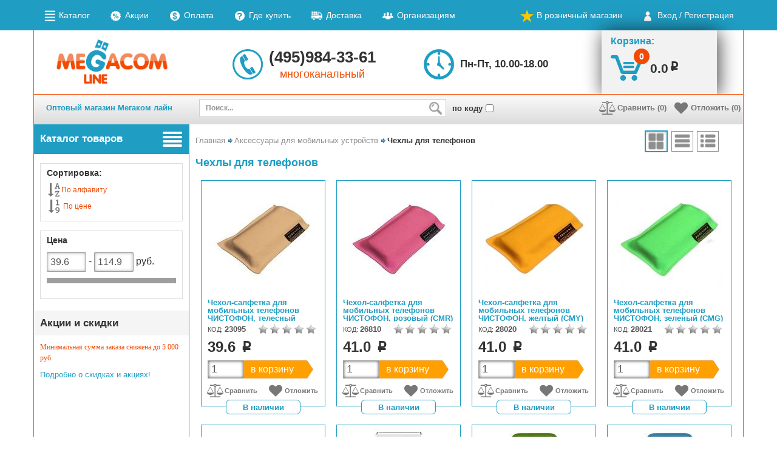

--- FILE ---
content_type: text/html; charset=windows-1251
request_url: https://megacomline.ru/chehly-dlya-telefonov.html
body_size: 116588
content:
<!DOCTYPE html>
<html lang="ru">
  <head>
    <meta charset="windows-1251">
    <meta http-equiv="X-UA-Compatible" content="IE=edge">
    <meta name="viewport" content="width=device-width, initial-scale=1">
    <title>Чехлы для телефонов - Аксессуары для мобильных устройств - Оптовый магазин MEGACOM LINE</title>
    <meta name="description" content="Чехлы для телефонов, Аксессуары для мобильных устройств, Комплектующие, электроника, компьютерные аксессуары, периферия, расходные материалы, элементы питания оптом в интернет-магазине MEGACOM LINE ">
    <meta name="keywords" content="Чехлы для телефонов, Аксессуары для мобильных устройств, ">
    <meta name="copyright" content="Megacomline.ru">
    <meta name="engine-copyright" content="PHPSHOP.RU, PHPShop Enterprise">
    <meta name="domen-copyright" content="megacomline.ru">
    <meta content="General" name="rating">
    <meta name="ROBOTS" content="ALL">
    <link rel="icon" href="/favicon.ico"> 

    <!-- Bootstrap -->
    <!-- <link id="bootstrap_theme" href="/phpshop/templates/meg_new/css/bootstrap.css" rel="stylesheet"> -->
    <link href="/phpshop/templates/meg_new/css/bootstrap.css" rel="stylesheet">
    
    <!-- Bar
    <link href="/phpshop/templates/meg_new/css/bar.css" rel="stylesheet"> -->

    <!-- Font-awesome -->
    <link href="/phpshop/templates/meg_new/css/font-awesome.min.css" rel="stylesheet">

    <!-- Menu -->
    <!-- <link href="/phpshop/templates/meg_new/css/menu.css" rel="stylesheet"> -->

    <!-- Highslide -->
    <link href="/java/highslide/highslide.css" rel="stylesheet">

    <!-- Bootstrap-select -->
    <link href="/phpshop/templates/meg_new/css/bootstrap-select.min.css" rel="stylesheet"> 

    <!-- UI -->
    <link href="/phpshop/templates/meg_new/css/jquery-ui.min.css" rel="stylesheet">
    
    <!-- Slider -->
    <link href="/phpshop/templates/meg_new/css/jquery.bxslider.css" rel="stylesheet">

    <!-- formstyler
    <link href="/phpshop/templates/meg_new/css/jquery.formstyler.css" rel="stylesheet" />

    <link href="/phpshop/templates/meg_new/css/jquery.jscrollpane.css" rel="stylesheet" /> -->

    <!-- Link Swiper's CSS
    <link rel="stylesheet" href="/phpshop/templates/meg_new/css/swiper.min.css"> -->

    <!-- Template -->
    <link href="/phpshop/templates/meg_new/style.css?ver=1763950416" type="text/css" rel="stylesheet">
	<link href="/phpshop/templates/meg_new/w4a-style.css?tutut=1763950416" rel="stylesheet">
    <!-- jQuery (necessary for Bootstrap's JavaScript plugins) -->
    <script src="/phpshop/templates/meg_new/js/jquery-1.12.4.min.js?tutut=1763950416"></script>

    <script src="/java/jqfunc.js"></script>
    
    <!-- HTML5 Shim and Respond.js IE8 support of HTML5 elements and media queries -->
    <!--[if lt IE 9]>
      <script src="https://oss.maxcdn.com/html5shiv/3.7.2/html5shiv.min.js"></script>
      <script src="https://oss.maxcdn.com/respond/1.4.2/respond.min.js"></script>
    <![endif]-->
		<!-- JQ-MaskInput -->
		 <script src="/phpshop/templates/meg_new/js/jquery.inputmask.js" type="text/javascript"></script>
        <script src="/phpshop/templates/meg_new/js/jquery.inputmask.extensions.js" type="text/javascript"></script>
        <script src="/phpshop/templates/meg_new/js/jquery.inputmask.date.extensions.js" type="text/javascript"></script>
        <script src="/phpshop/templates/meg_new/js/jquery.inputmask.numeric.extensions.js" type="text/javascript"></script>
        <script src="/phpshop/templates/meg_new/js/jquery.inputmask.custom.extensions.js" type="text/javascript"></script>
		<!-- /JQ-MaskInput -->	
  </head>
  <body id="body">
	
    <header class="header">
      <div class="navbar navbar-default navtop"><div class="container  w4a-nav-bar">
        <ul class="nav navbar-nav">
          <li class=""><a href="/page/page51.html"><i class="" aria-hidden="true" style="background:url(/UserFiles/Image/ico_page/page51.png) 0 0;"></i> Каталог</a></li><li class=""><a href="/page/page2.html"><i class="" aria-hidden="true" style="background:url(/UserFiles/Image/ico_page/page2.png) 0 0;"></i> Акции</a></li><li class=""><a href="/page/pay.html"><i class="" aria-hidden="true" style="background:url(/UserFiles/Image/ico_page/pay.png) 0 0;"></i> Оплата</a></li><li class=""><a href="/page/page35.html"><i class="" aria-hidden="true" style="background:url(/UserFiles/Image/ico_page/page35.png) 0 0;"></i> Где купить</a></li><li class=""><a href="/page/page4.html"><i class="" aria-hidden="true" style="background:url(/UserFiles/Image/ico_page/page4.png) 0 0;"></i> Доставка</a></li><li class=""><a href="/page/corp.html"><i class="" aria-hidden="true" style="background:url(/UserFiles/Image/ico_page/corp.png) 0 0;"></i> Организациям</a></li>
        </ul>
        <ul class="nav navbar-nav pull-right">
     <li class=""><a href="https://flashdata.ru"><i class="glyphicon glyphicon-star fonticon"></i> В розничный магазин</a></li>
          <!-- <li role="presentation"><a href="#" data-toggle="modal" data-target="#userModal"><span class="glyphicon glyphicon-user"></span> Войти в кабинет</a></li> 
<li role="presentation"><a href="/users/register.html"><span class="glyphicon glyphicon-plus-sign"></span> Регистрация</a></li> -->
<li role="presentation" class="auth"><a href="#" data-toggle="modal" data-target="#userModal"><i class="glyphicon glyphicon-user spriteicon"></i> Вход / Регистрация</a></li>
        </ul>
      </div></div>
      <div class="container bordered">
        <div class="logo col-xs-3 column-left"><a href="/" title="Оптовый магазин Мегаком лайн"><img src="/UserFiles/Image/logo.gif" alt="Оптовый магазин Мегаком лайн" class="img-responsive center-block logo-img"></a></div>
        <div class="contacts pull-left">
          <div class="item phone text-center">(495)984-33-61<div class="help-block text-danger">многоканальный</div></div>
             <div class="item schedule">Пн-Пт, 10.00-18.00</div>
        </div>
        <div class="cart-wrapper pull-right col-xs-3 column-right">
          <div class="cart-inner pull-left">
            <a class="cart-content" id="cartlink" data-trigger="click" data-container="" data-toggle="popover" data-placement="bottom" data-html="true" data-url="/order/" data-original-title="В Вашей корзине товаров:" data-content='1'>
              <div class="cart-title h4 text-primary">Корзина:</div>
              <div class="cart"><span class="cart-icon"><span id="w4a_num2" class="label label-danger cart-num">0</span></span><span id="w4a_sum2" class="cart-price">0.0</span><span class="rubznak">p</span></div>
            </a>

			<!--VisualCart-->
				<div class="popover fade bottom in hidden" role="tooltip" id="w4a-visual-card" style="display: block; top: 105px; left: 0px;">
					<div class="arrow" style=""></div>
					<h3 class="popover-title">В Вашей корзине товаров:</h3>
						<div class="popover-content">
							<ul class="list-group">
							  <li class="list-group-item"><div id="w4a_num1" class="list-group-item-text">0</div></li>
							  <li class="list-group-item list-group-item-warning">На сумму:<div id="w4a_sum1" class="list-group-item-text">0.0</div></li>
							</ul>
							<a href="/order/" class="btn btn-danger btn-arrow">Оформить</a>
						</div>
				</div>			
			<!-- /VisualCart -->
          </div>
        </div>
		<div class="w4a-nav-top"></div>
        <div class="navbottom-padding-fix hide"></div>
        <div id="w4a-nav" class="navbar navbar-default navbottom" data-tutut="111"><div class="container">
          <div class="col-xs-3 column-left"><a href="/" title="Оптовый магазин Мегаком лайн" class="navbar-brand">Оптовый магазин Мегаком лайн</a></div>
          <div class="phone pull-left navbar-text hide">(495)984-33-61</div>
          <form action="/search/" role="search" method="post" class="navbar-form pull-left">
            <div class="input-group input-group-sm">
              <input name="words" maxlength="50" id="search" class="form-control" placeholder="Поиск..." required="" type="search" data-trigger="manual" data-container="body" data-toggle="popover" data-placement="bottom" data-html="true"  data-content="" autocomplete="off" />
              <span class="input-group-btn">
                <button class="btn" type="submit"><span class="glyphicon glyphicon-search"></span></button>
              </span>

            </div>
			 <div class="w4a-search-code"> 
			   <span class="">
					<label>
				    <span class="w4a-search-code-title">по коду</span>
				  <input id="pole-key" class="w4a-search-code-input" type="checkbox" name="pole" value="3" >
				  <input id="pole-w" type="checkbox" name="" value="" style="display: none">
					</label>
				</span>			
			</div>	 	
          </form>
          <a class="cart pull-right hide" href="/order/"><span class="cart-icon"><span id="w4a_num2" class="label label-danger cart-num">0</span></span><span id="w4a_sum2" class="cart-price">0.0</span><span class="rubznak">p</span></a>
          <ul class="nav navbar-nav pull-right">
            <li role="presentation"><a href="/compare/" class="btn-compare"><i class="fa fa-balance-scale fonticon" aria-hidden="true"></i> Сравнить (<span id="numcompare">0</span>)</a></li>
            <li role="presentation"><a href="/users/wishlist.html" class="btn-wishlist"><i class="fa fa-heart fonticon" aria-hidden="true"></i> Отложить (<span class="wishlistcount">0</span>)<span id="wishlist-total"></span></a></li>
          </ul>
        </div></div>
		<div class="w4a-nav-bottom"></div>
        <!-- VisualCart Mod -->
       <!-- <div id="visualcart_tmp" class="hide">@visual--cart@</div> -->
        <!-- Notification -->
        <div id="notification" class="success-notification" style="display:none">
          <div  class="alert alert-success alert-dismissible" role="alert">
            <button type="button" class="close" data-dismiss="alert"><span class="glyphicon glyphicon-remove" aria-hidden="true"></span></button>
            <span class="notification-alert"> </span>
          </div>
        </div>
        <!--/ Notification -->
      </div>
    </header>

    <div class="container bordered content">
      <div class="col-xs-3 column-left sidebar sidebar-left">
        <div class="panel panel-primary dropdown catalog catalog-static" id="catalog">
          <a href="#" class="panel-heading dropdown-toggle catalog-toggle" data-toggle="dropdown" role="button" aria-haspopup="false" aria-expanded="false">
            <div class="navbar-toggle">
              <span class="icon-bar"></span>
              <span class="icon-bar"></span>
              <span class="icon-bar"></span>
              <span class="icon-bar"></span>
            </div>
            <h4 class="panel-title text-uppercase">Каталог товаров</h4>
          </a>
          <ul class="dropdown-menu dropdown-menu-static lists-unstyled catalog-menu">
            <li class="dropdown"><a href="/karty-pamyati-ridery.html"><!--<img src="/UserFiles/Image/17-1.png" title="" alt="" data-pin-nopin="true"><img>--><span style="
    background-image: url('/UserFiles/Image/17-1.png');"></span>Карты памяти, ридеры</a>
     <div class="dropdown-menu catalog-dropdown-menu /show">
        <div class="panel panel-default">
           <div class="panel-heading"><h4 class="panel-title">Карты памяти, ридеры</h4><button type="button" class="close" onclick="w4a_hide_menu(); return false"><span class="glyphicon glyphicon-remove" aria-hidden="true"></span></button></div>
            <div class="panel-body">
   <div class="row">
		<div class="col-xs-4 col"><nav>
  <a href="/secure-digital.html"><!-- <img src="/UserFiles/Image/icon/microSD.png" alt=""> --><span class="w4a-cat-level2-icon" style="background-image:url('/UserFiles/Image/icon/microSD.png');"></span>Secure Digital</a>
  <div style="clear:both;"></div>
   <a href="/shop/CID_.html"></a>
</nav>
<nav>
  <a href="/compactflash-cf.html"><!-- <img src="/UserFiles/Image/icon/CF.png" alt=""> --><span class="w4a-cat-level2-icon" style="background-image:url('/UserFiles/Image/icon/CF.png');"></span>CompactFlash (CF)</a>
  <div style="clear:both;"></div>
   <a href="/shop/CID_.html"></a>
</nav>
</div>		
		 <div class="col-xs-4 col"><nav>
  <a href="/kartridery.html"><!-- <img src="/UserFiles/Image/icon/cardreader.png" alt=""> --><span class="w4a-cat-level2-icon" style="background-image:url('/UserFiles/Image/icon/cardreader.png');"></span>Картридеры</a>
  <div style="clear:both;"></div>
   <a href="/shop/CID_.html"></a>
</nav>
</div>	
		 <div class="col-xs-4 col"><nav>
  <a href="/portmone-dlya-kart-pamyati-nakopiteley.html"><!-- <img src="/UserFiles/Image/icon/boxSD.png" alt=""> --><span class="w4a-cat-level2-icon" style="background-image:url('/UserFiles/Image/icon/boxSD.png');"></span>Портмоне для карт памяти, накопителей</a>
  <div style="clear:both;"></div>
   <a href="/shop/CID_.html"></a>
</nav>
</div>
    </div>
</div>
         </div>
     </div>
</li><li class="dropdown"><a href="/usb-fleshki.html"><!--<img src="/UserFiles/Image/71-1.png" title="" alt="" data-pin-nopin="true"><img>--><span style="
    background-image: url('/UserFiles/Image/71-1.png');"></span>USB флешки</a>
     <div class="dropdown-menu catalog-dropdown-menu /show">
        <div class="panel panel-default">
           <div class="panel-heading"><h4 class="panel-title">USB флешки</h4><button type="button" class="close" onclick="w4a_hide_menu(); return false"><span class="glyphicon glyphicon-remove" aria-hidden="true"></span></button></div>
            <div class="panel-body">
   <div class="row">
		<div class="col-xs-4 col"><nav>
  <a href="/usb-fleshki-all.html"><!-- <img src="/UserFiles/Image/icon/usb_flash.png" alt=""> --><span class="w4a-cat-level2-icon" style="background-image:url('/UserFiles/Image/icon/usb_flash.png');"></span>USB флешки</a>
  <div style="clear:both;"></div>
   <a href="/shop/CID_.html"></a>
</nav>
<nav>
  <a href="/fleshki-otg-micro-usb.html"><!-- <img src="/UserFiles/Image/icon/otgflash.png" alt=""> --><span class="w4a-cat-level2-icon" style="background-image:url('/UserFiles/Image/icon/otgflash.png');"></span>Флешки OTG USB</a>
  <div style="clear:both;"></div>
   <a href="/shop/CID_.html"></a>
</nav>
<nav>
  <a href="/fleshki-dlya-iphone-i-ipad.html"><!-- <img src="/UserFiles/Image/icon/apple_flash.png" alt=""> --><span class="w4a-cat-level2-icon" style="background-image:url('/UserFiles/Image/icon/apple_flash.png');"></span>Флешки для iPhone и iPad</a>
  <div style="clear:both;"></div>
   <a href="/shop/CID_.html"></a>
</nav>
</div>		
		 <div class="col-xs-4 col"><nav>
  <a href="/novogodnie-fleshki.html"><!-- <img src="/UserFiles/Image/icon/new_year_flash.png" alt=""> --><span class="w4a-cat-level2-icon" style="background-image:url('/UserFiles/Image/icon/new_year_flash.png');"></span>Новогодние флешки</a>
  <div style="clear:both;"></div>
   <a href="/shop/CID_.html"></a>
</nav>
<nav>
  <a href="/fleshki-zverushki.html"><!-- <img src="/UserFiles/Image/icon/animals_flash.png" alt=""> --><span class="w4a-cat-level2-icon" style="background-image:url('/UserFiles/Image/icon/animals_flash.png');"></span>Флешки "Зверушки"</a>
  <div style="clear:both;"></div>
   <a href="/shop/CID_.html"></a>
</nav>
<nav>
  <a href="/fleshki-mashinki.html"><!-- <img src="/UserFiles/Image/icon/cars_flash.png" alt=""> --><span class="w4a-cat-level2-icon" style="background-image:url('/UserFiles/Image/icon/cars_flash.png');"></span>Флешки "Машинки"</a>
  <div style="clear:both;"></div>
   <a href="/shop/CID_.html"></a>
</nav>
<nav>
  <a href="/fleshki-dlya-zhenschin.html"><!-- <img src="/UserFiles/Image/icon/women_flash.png" alt=""> --><span class="w4a-cat-level2-icon" style="background-image:url('/UserFiles/Image/icon/women_flash.png');"></span>Флешки "Для женщин"</a>
  <div style="clear:both;"></div>
   <a href="/shop/CID_.html"></a>
</nav>
<nav>
  <a href="/fleshki-multyashnye-personazhi.html"><!-- <img src="/UserFiles/Image/icon/cartoon_flash.png" alt=""> --><span class="w4a-cat-level2-icon" style="background-image:url('/UserFiles/Image/icon/cartoon_flash.png');"></span>Флешки "Мультяшные персонажи"</a>
  <div style="clear:both;"></div>
   <a href="/shop/CID_.html"></a>
</nav>
<nav>
  <a href="/fleshki-voennaya-tematika.html"><!-- <img src="/UserFiles/Image/icon/military_flash.png" alt=""> --><span class="w4a-cat-level2-icon" style="background-image:url('/UserFiles/Image/icon/military_flash.png');"></span>Флешки "Военная тематика"</a>
  <div style="clear:both;"></div>
   <a href="/shop/CID_.html"></a>
</nav>
<nav>
  <a href="/fleshki-so-strazami.html"><!-- <img src="/UserFiles/Image/icon/jewelry_flash.png" alt=""> --><span class="w4a-cat-level2-icon" style="background-image:url('/UserFiles/Image/icon/jewelry_flash.png');"></span>Флешки со стразами</a>
  <div style="clear:both;"></div>
   <a href="/shop/CID_.html"></a>
</nav>
<nav>
  <a href="/fleshki-originalnye.html"><!-- <img src="/UserFiles/Image/icon/original_flash.png" alt=""> --><span class="w4a-cat-level2-icon" style="background-image:url('/UserFiles/Image/icon/original_flash.png');"></span>Флешки "Оригинальные"</a>
  <div style="clear:both;"></div>
   <a href="/shop/CID_.html"></a>
</nav>
<nav>
  <a href="/fleshki-ofis.html"><!-- <img src="/UserFiles/Image/icon/office_flash.png" alt=""> --><span class="w4a-cat-level2-icon" style="background-image:url('/UserFiles/Image/icon/office_flash.png');"></span>Флешки "Офис"</a>
  <div style="clear:both;"></div>
   <a href="/shop/CID_.html"></a>
</nav>
<nav>
  <a href="/fleshki-pod-nanesenie.html"><!-- <img src="/UserFiles/Image/icon/logo_flash.png" alt=""> --><span class="w4a-cat-level2-icon" style="background-image:url('/UserFiles/Image/icon/logo_flash.png');"></span>Флешки под нанесение</a>
  <div style="clear:both;"></div>
   <a href="/shop/CID_.html"></a>
</nav>
</div>	
		 <div class="col-xs-4 col"><nav>
  <a href="/sistemy-zaschity-dlya-usb-fleshek.html"><!-- <img src="/UserFiles/Image/icon/protective system_flash.png" alt=""> --><span class="w4a-cat-level2-icon" style="background-image:url('/UserFiles/Image/icon/protective system_flash.png');"></span>Системы защиты для USB флешек</a>
  <div style="clear:both;"></div>
   <a href="/shop/CID_.html"></a>
</nav>
<nav>
  <a href="/podarochnaya-upakovka.html"><!-- <img src="/UserFiles/Image/icon/gift_wrap.png" alt=""> --><span class="w4a-cat-level2-icon" style="background-image:url('/UserFiles/Image/icon/gift_wrap.png');"></span>Подарочная упаковка</a>
  <div style="clear:both;"></div>
   <a href="/shop/CID_.html"></a>
</nav>
</div>
    </div>
</div>
         </div>
     </div>
</li><li class="dropdown"><a href="/diski-dlya-zapisi-kassety-aksessuary.html"><!--<img src="/UserFiles/Image/13-1.png" title="" alt="" data-pin-nopin="true"><img>--><span style="
    background-image: url('/UserFiles/Image/13-1.png');"></span>Диски для записи, кассеты, аксессуары</a>
     <div class="dropdown-menu catalog-dropdown-menu /show">
        <div class="panel panel-default">
           <div class="panel-heading"><h4 class="panel-title">Диски для записи, кассеты, аксессуары</h4><button type="button" class="close" onclick="w4a_hide_menu(); return false"><span class="glyphicon glyphicon-remove" aria-hidden="true"></span></button></div>
            <div class="panel-body">
   <div class="row">
		<div class="col-xs-4 col"><nav>
  <a href="/diski-dlya-zapisi.html"><!-- <img src="/UserFiles/Image/icon/disc.png" alt=""> --><span class="w4a-cat-level2-icon" style="background-image:url('/UserFiles/Image/icon/disc.png');"></span>Диски для записи</a>
  <div style="clear:both;"></div>
   <a href="/cat/diski-cd/dvd/bd.html">Диски CD/DVD/BD</a>
</nav>
<nav>
  <a href="/korobochki-futlyary-dlya-diskov.html"><!-- <img src="/UserFiles/Image/icon/caseDISC.png" alt=""> --><span class="w4a-cat-level2-icon" style="background-image:url('/UserFiles/Image/icon/caseDISC.png');"></span>Коробочки (футляры) для дисков</a>
  <div style="clear:both;"></div>
   <a href="/shop/CID_.html"></a>
</nav>
<nav>
  <a href="/konverty-i-pakety-dlya-diskov.html"><!-- <img src="/UserFiles/Image/icon/cdcover.png" alt=""> --><span class="w4a-cat-level2-icon" style="background-image:url('/UserFiles/Image/icon/cdcover.png');"></span>Конверты и пакеты для дисков</a>
  <div style="clear:both;"></div>
   <a href="/shop/CID_.html"></a>
</nav>
</div>		
		 <div class="col-xs-4 col"><nav>
  <a href="/podstavki-i-stoyki-dlya-diskov.html"><!-- <img src="/UserFiles/Image/icon/cdbox.png" alt=""> --><span class="w4a-cat-level2-icon" style="background-image:url('/UserFiles/Image/icon/cdbox.png');"></span>Подставки и стойки для дисков</a>
  <div style="clear:both;"></div>
   <a href="/shop/CID_.html"></a>
</nav>
<nav>
  <a href="/markery-dlya-cd-dvd.html"><!-- <img src="/UserFiles/Image/icon/cdmarker.png" alt=""> --><span class="w4a-cat-level2-icon" style="background-image:url('/UserFiles/Image/icon/cdmarker.png');"></span>Маркеры для CD|DVD</a>
  <div style="clear:both;"></div>
   <a href="/shop/CID_.html"></a>
</nav>
</div>	
		 <div class="col-xs-4 col"><nav>
  <a href="/diskety.html"><!-- <img src="/UserFiles/Image/icon/fd35.png" alt=""> --><span class="w4a-cat-level2-icon" style="background-image:url('/UserFiles/Image/icon/fd35.png');"></span>Дискеты</a>
  <div style="clear:both;"></div>
   <a href="/shop/CID_.html"></a>
</nav>
</div>
    </div>
</div>
         </div>
     </div>
</li><li class="dropdown"><a href="/komplektuuschie-periferiya.html"><!--<img src="/UserFiles/Image/19-1.png" title="" alt="" data-pin-nopin="true"><img>--><span style="
    background-image: url('/UserFiles/Image/19-1.png');"></span>Комплектующие, периферия</a>
     <div class="dropdown-menu catalog-dropdown-menu /show">
        <div class="panel panel-default">
           <div class="panel-heading"><h4 class="panel-title">Комплектующие, периферия</h4><button type="button" class="close" onclick="w4a_hide_menu(); return false"><span class="glyphicon glyphicon-remove" aria-hidden="true"></span></button></div>
            <div class="panel-body">
   <div class="row">
		<div class="col-xs-4 col"><nav>
  <a href="/klaviatury.html"><!-- <img src="/UserFiles/Image/icon/keyboard.png" alt=""> --><span class="w4a-cat-level2-icon" style="background-image:url('/UserFiles/Image/icon/keyboard.png');"></span>Клавиатуры</a>
  <div style="clear:both;"></div>
   <a href="/klaviatury-provodnye.html">Клавиатуры проводные</a><a href="/klaviatury-s-podsvetkoy-klavish.html">Клавиатуры с подсветкой клавиш</a><a href="/klaviatury-besprovodnye.html">Клавиатуры беспроводные</a><a href="/klaviatura--and-43-mysh-komplekty.html">Клавиатура &#43; мышь (комплекты)</a><a href="/nakleyki-dlya-klaviatury.html">Наклейки для клавиатуры</a>
</nav>
<nav>
  <a href="/myshi-kovriki.html"><!-- <img src="/UserFiles/Image/icon/mouse_pad.png" alt=""> --><span class="w4a-cat-level2-icon" style="background-image:url('/UserFiles/Image/icon/mouse_pad.png');"></span>Мыши, коврики</a>
  <div style="clear:both;"></div>
   <a href="/myshi-besprovodnye.html">Мыши беспроводные</a><a href="/myshi-provodnye.html">Мыши проводные</a><a href="/myshi-originalnye-suvenirnye.html">Мыши оригинальные (сувенирные)</a><a href="/kovriki-dlya-myshi.html">Коврики для мыши</a>
</nav>
<nav>
  <a href="/igrovaya-periferiya.html"><!-- <img src="/UserFiles/Image/icon/gamepad.png" alt=""> --><span class="w4a-cat-level2-icon" style="background-image:url('/UserFiles/Image/icon/gamepad.png');"></span>Игровая периферия</a>
  <div style="clear:both;"></div>
   <a href="/klaviatury-i-komplekty-igrovye.html">Клавиатуры и комплекты игровые</a><a href="/myshi-igrovye.html">Мыши игровые</a><a href="/kovriki-igrovye.html">Коврики игровые</a><a href="/geympady.html">Геймпады</a><a href="/igrovye-ruli.html">Игровые рули</a>
</nav>
<nav>
  <a href="/veb-kamery.html"><!-- <img src="/UserFiles/Image/icon/webcamera.png" alt=""> --><span class="w4a-cat-level2-icon" style="background-image:url('/UserFiles/Image/icon/webcamera.png');"></span>Веб-камеры</a>
  <div style="clear:both;"></div>
   <a href="/shop/CID_.html"></a>
</nav>
<nav>
  <a href="/kolonki.html"><!-- <img src="/UserFiles/Image/icon/speakers20.png" alt=""> --><span class="w4a-cat-level2-icon" style="background-image:url('/UserFiles/Image/icon/speakers20.png');"></span>Колонки</a>
  <div style="clear:both;"></div>
   <a href="/kolonki-portativnye.html">Колонки портативные</a><a href="/kolonki-2-0.html">Колонки 2.0</a><a href="/2-1-kolonki.html">Колонки 2.1</a><a href="/kolonki-besprovodnye-bluetooth.html">Колонки беспроводные (Bluetooth)</a><a href="/kolonki-originalnye.html">Колонки оригинальные</a><a href="/kolonki-so-vstroennym-mp3-pleerom.html">Колонки со встроенным MP3-плеером</a>
</nav>
</div>		
		 <div class="col-xs-4 col"><nav>
  <a href="/setevoe-oborudovanie.html"><!-- <img src="/UserFiles/Image/icon/wlan.png" alt=""> --><span class="w4a-cat-level2-icon" style="background-image:url('/UserFiles/Image/icon/wlan.png');"></span>Сетевое оборудование</a>
  <div style="clear:both;"></div>
   <a href="/setevye-adaptery.html">Сетевые адаптеры</a><a href="/adaptery-bluetooth.html">Адаптеры Bluetooth</a><a href="/adaptery-wi-fi.html">Адаптеры Wi-Fi</a><a href="/setevye-kommutatory.html">Сетевые коммутаторы</a><a href="/wi-fi-retranslyatory.html">Wi-Fi ретрансляторы</a><a href="/marshrutizatory-besprovodnye.html">Маршрутизаторы беспроводные</a>
</nav>
<nav>
  <a href="/usb-diski-i-aksessuary.html"><!-- <img src="/UserFiles/Image/icon/portablehdd.png" alt=""> --><span class="w4a-cat-level2-icon" style="background-image:url('/UserFiles/Image/icon/portablehdd.png');"></span>USB диски и аксессуары</a>
  <div style="clear:both;"></div>
   <a href="/vneshnie-diski-hdd-ssd.html">Внешние диски HDD, SSD</a><a href="/cat/vneshnie-boksy-dlya-hdd-ssd.html">Внешние боксы для HDD, SSD</a><a href="/dok-stancii-adaptery.html">Док-станции, адаптеры</a>
</nav>
<nav>
  <a href="/zvukovye-karty.html"><!-- <img src="/UserFiles/Image/icon/soundcards.png" alt=""> --><span class="w4a-cat-level2-icon" style="background-image:url('/UserFiles/Image/icon/soundcards.png');"></span>Звуковые карты</a>
  <div style="clear:both;"></div>
   <a href="/shop/CID_.html"></a>
</nav>
<nav>
  <a href="/ustroystva-videozahvata.html"><!-- <img src="/UserFiles/Image/icon/videocapture.png" alt=""> --><span class="w4a-cat-level2-icon" style="background-image:url('/UserFiles/Image/icon/videocapture.png');"></span>Устройства видеозахвата</a>
  <div style="clear:both;"></div>
   <a href="/shop/CID_.html"></a>
</nav>
<nav>
  <a href="/cat/privody-cd/dvd/bd.html"><!-- <img src="/UserFiles/Image/icon/dvddrive.png" alt=""> --><span class="w4a-cat-level2-icon" style="background-image:url('/UserFiles/Image/icon/dvddrive.png');"></span>Приводы CD|DVD|BD</a>
  <div style="clear:both;"></div>
   <a href="/shop/CID_.html"></a>
</nav>
</div>	
		 <div class="col-xs-4 col"><nav>
  <a href="/usb-gadzhety.html"><!-- <img src="/UserFiles/Image/icon/usb_gadgets.png" alt=""> --><span class="w4a-cat-level2-icon" style="background-image:url('/UserFiles/Image/icon/usb_gadgets.png');"></span>USB гаджеты</a>
  <div style="clear:both;"></div>
   <a href="/shop/CID_.html"></a>
</nav>
<nav>
  <a href="/usb-razvetviteli.html"><!-- <img src="/UserFiles/Image/icon/usb_hub.png" alt=""> --><span class="w4a-cat-level2-icon" style="background-image:url('/UserFiles/Image/icon/usb_hub.png');"></span>USB разветвители</a>
  <div style="clear:both;"></div>
   <a href="/shop/CID_.html"></a>
</nav>
<nav>
  <a href="/usb-lampy-i-podsvetka.html"><!-- <img src="/UserFiles/Image/icon/usb_lamp.png" alt=""> --><span class="w4a-cat-level2-icon" style="background-image:url('/UserFiles/Image/icon/usb_lamp.png');"></span>USB лампы и подсветка</a>
  <div style="clear:both;"></div>
   <a href="/shop/CID_.html"></a>
</nav>
<nav>
  <a href="/kommutatory-hdmi-vga.html"><!-- <img src="/UserFiles/Image/icon/switch.png" alt=""> --><span class="w4a-cat-level2-icon" style="background-image:url('/UserFiles/Image/icon/switch.png');"></span>Коммутаторы HDMI, VGA</a>
  <div style="clear:both;"></div>
   <a href="/shop/CID_.html"></a>
</nav>
<nav>
  <a href="/ventilyatory-i-sistemy-ohlazhdeniya.html"><!-- <img src="/UserFiles/Image/icon/coolers.png" alt=""> --><span class="w4a-cat-level2-icon" style="background-image:url('/UserFiles/Image/icon/coolers.png');"></span>Вентиляторы и системы охлаждения</a>
  <div style="clear:both;"></div>
   <a href="/ventilyatory.html">Вентиляторы</a><a href="/podstavki-dlya-noutbukov.html">Подставки для ноутбуков</a><a href="/smazka.html">Смазка</a><a href="/termopasta.html">Термопаста</a>
</nav>
<nav>
  <a href="/paneli-planki-perehodniki.html"><!-- <img src="/UserFiles/Image/icon/coolerscontrol.png" alt=""> --><span class="w4a-cat-level2-icon" style="background-image:url('/UserFiles/Image/icon/coolerscontrol.png');"></span>Панели, планки, переходники</a>
  <div style="clear:both;"></div>
   <a href="/shop/CID_.html"></a>
</nav>
<nav>
  <a href="/kontrollery.html"><!-- <img src="/UserFiles/Image/icon/PCI.png" alt=""> --><span class="w4a-cat-level2-icon" style="background-image:url('/UserFiles/Image/icon/PCI.png');"></span>Контроллеры</a>
  <div style="clear:both;"></div>
   <a href="/shop/CID_.html"></a>
</nav>
<nav>
  <a href="/korpusa-dlya-komputera.html"><!-- <img src="/UserFiles/Image/pc_case.png" alt=""> --><span class="w4a-cat-level2-icon" style="background-image:url('/UserFiles/Image/pc_case.png');"></span>Корпуса для компьютера</a>
  <div style="clear:both;"></div>
   <a href="/shop/CID_.html"></a>
</nav>
<nav>
  <a href="/cat/bloki-pitaniya-atx-btx.html"><!-- <img src="/UserFiles/Image/icon/powerATX.png" alt=""> --><span class="w4a-cat-level2-icon" style="background-image:url('/UserFiles/Image/icon/powerATX.png');"></span>Блоки питания ATX|BTX</a>
  <div style="clear:both;"></div>
   <a href="/shop/CID_.html"></a>
</nav>
</div>
    </div>
</div>
         </div>
     </div>
</li><li class="dropdown"><a href="/naushniki-mikrofony.html"><!--<img src="/UserFiles/Image/213-1.png" title="" alt="" data-pin-nopin="true"><img>--><span style="
    background-image: url('/UserFiles/Image/213-1.png');"></span>Наушники, микрофоны</a>
     <div class="dropdown-menu catalog-dropdown-menu /show">
        <div class="panel panel-default">
           <div class="panel-heading"><h4 class="panel-title">Наушники, микрофоны</h4><button type="button" class="close" onclick="w4a_hide_menu(); return false"><span class="glyphicon glyphicon-remove" aria-hidden="true"></span></button></div>
            <div class="panel-body">
   <div class="row">
		<div class="col-xs-4 col"><nav>
  <a href="/naushniki.html"><!-- <img src="/UserFiles/Image/icon/headphones0.png" alt=""> --><span class="w4a-cat-level2-icon" style="background-image:url('/UserFiles/Image/icon/headphones0.png');"></span>Наушники</a>
  <div style="clear:both;"></div>
   <a href="/naushniki-besprovodnye.html">Наушники беспроводные</a><a href="/naushniki-nakladnye.html">Наушники накладные</a><a href="/naushniki-vstavnye.html">Наушники вставные</a><a href="/naushniki-aksessuary.html">Наушники аксессуары</a>
</nav>
</div>		
		 <div class="col-xs-4 col"><nav>
  <a href="/naushniki-s-mikrofonom.html"><!-- <img src="/UserFiles/Image/icon/headset0.png" alt=""> --><span class="w4a-cat-level2-icon" style="background-image:url('/UserFiles/Image/icon/headset0.png');"></span>Наушники с микрофоном</a>
  <div style="clear:both;"></div>
   <a href="/garnitury-besprovodnye.html">Гарнитуры беспроводные</a><a href="/garnitury-igrovye.html">Гарнитуры игровые</a><a href="/garnitury-nakladnye.html">Гарнитуры накладные</a><a href="/garnitury-vstavnye.html">Гарнитуры вставные</a><a href="/garnitury-dlya-mobilnyh-ustroystv.html">Гарнитуры для мобильных устройств</a><a href="/garnitury-mono-s-odnim-naushnikom-.html">Гарнитуры моно с одним наушником </a>
</nav>
</div>	
		 <div class="col-xs-4 col"><nav>
  <a href="/mikrofony.html"><!-- <img src="/UserFiles/Image/icon/microphonesPC0.png" alt=""> --><span class="w4a-cat-level2-icon" style="background-image:url('/UserFiles/Image/icon/microphonesPC0.png');"></span>Микрофоны</a>
  <div style="clear:both;"></div>
   <a href="/shop/CID_.html"></a>
</nav>
</div>
    </div>
</div>
         </div>
     </div>
</li><li class="dropdown"><a href="/portativnaya-tehnika.html"><!--<img src="/UserFiles/Image/5-1.png" title="" alt="" data-pin-nopin="true"><img>--><span style="
    background-image: url('/UserFiles/Image/5-1.png');"></span>Портативная и бытовая техника</a>
     <div class="dropdown-menu catalog-dropdown-menu /show">
        <div class="panel panel-default">
           <div class="panel-heading"><h4 class="panel-title">Портативная и бытовая техника</h4><button type="button" class="close" onclick="w4a_hide_menu(); return false"><span class="glyphicon glyphicon-remove" aria-hidden="true"></span></button></div>
            <div class="panel-body">
   <div class="row">
		<div class="col-xs-4 col"><nav>
  <a href="/radiopriemniki.html"><!-- <img src="/UserFiles/Image/icon/radioreceiver.png" alt=""> --><span class="w4a-cat-level2-icon" style="background-image:url('/UserFiles/Image/icon/radioreceiver.png');"></span>Радиоприемники</a>
  <div style="clear:both;"></div>
   <a href="/shop/CID_.html"></a>
</nav>
<nav>
  <a href="/mp3-sistemy.html"><!-- <img src="/UserFiles/Image/icon/mp3system.png" alt=""> --><span class="w4a-cat-level2-icon" style="background-image:url('/UserFiles/Image/icon/mp3system.png');"></span>MP3-системы</a>
  <div style="clear:both;"></div>
   <a href="/shop/CID_.html"></a>
</nav>
</div>		
		 <div class="col-xs-4 col"><nav>
  <a href="/mikro-pk-pristavki-smart-tv.html"><!-- <img src="/UserFiles/Image/icon/microPC.png" alt=""> --><span class="w4a-cat-level2-icon" style="background-image:url('/UserFiles/Image/icon/microPC.png');"></span>Smart TV приставки</a>
  <div style="clear:both;"></div>
   <a href="/shop/CID_.html"></a>
</nav>
<nav>
  <a href="/mediapleery-resivery-.html"><!-- <img src="/UserFiles/Image/icon/mediaplayers.png" alt=""> --><span class="w4a-cat-level2-icon" style="background-image:url('/UserFiles/Image/icon/mediaplayers.png');"></span>Медиаплееры, Ресиверы DVB</a>
  <div style="clear:both;"></div>
   <a href="/shop/CID_.html"></a>
</nav>
<nav>
  <a href="/antenny-tv-i-radio.html"><!-- <img src="/UserFiles/Image/icon/antennaTV.png" alt=""> --><span class="w4a-cat-level2-icon" style="background-image:url('/UserFiles/Image/icon/antennaTV.png');"></span>Антенны ТВ и радио</a>
  <div style="clear:both;"></div>
   <a href="/shop/CID_.html"></a>
</nav>
<nav>
  <a href="/pulty-du.html"><!-- <img src="/UserFiles/Image/icon/rc.png" alt=""> --><span class="w4a-cat-level2-icon" style="background-image:url('/UserFiles/Image/icon/rc.png');"></span>Пульты ДУ</a>
  <div style="clear:both;"></div>
   <a href="/shop/CID_.html"></a>
</nav>
</div>	
		 <div class="col-xs-4 col"><nav>
  <a href="/meteostancii-i-termometry.html"><!-- <img src="/UserFiles/Image/icon/weather_station.png" alt=""> --><span class="w4a-cat-level2-icon" style="background-image:url('/UserFiles/Image/icon/weather_station.png');"></span>Метеостанции и термометры</a>
  <div style="clear:both;"></div>
   <a href="/shop/CID_.html"></a>
</nav>
<nav>
  <a href="/chasy-budilniki.html"><!-- <img src="/UserFiles/Image/icon/clock.png" alt=""> --><span class="w4a-cat-level2-icon" style="background-image:url('/UserFiles/Image/icon/clock.png');"></span>Часы, будильники</a>
  <div style="clear:both;"></div>
   <a href="/shop/CID_.html"></a>
</nav>
<nav>
  <a href="/fitnes-trekery.html"><!-- <img src=" /UserFiles/Image/icon/fitness_tracker.png" alt=""> --><span class="w4a-cat-level2-icon" style="background-image:url(' /UserFiles/Image/icon/fitness_tracker.png');"></span>Фитнес-трекеры</a>
  <div style="clear:both;"></div>
   <a href="/shop/CID_.html"></a>
</nav>
<nav>
  <a href="/kalkulyatory.html"><!-- <img src="/UserFiles/Image/icon/calculator.png" alt=""> --><span class="w4a-cat-level2-icon" style="background-image:url('/UserFiles/Image/icon/calculator.png');"></span>Калькуляторы</a>
  <div style="clear:both;"></div>
   <a href="/shop/CID_.html"></a>
</nav>
</div>
    </div>
</div>
         </div>
     </div>
</li><li class="dropdown"><a href="/tovary-dlya-avtomobilya.html"><!--<img src="/UserFiles/Image/229-1.png" title="" alt="" data-pin-nopin="true"><img>--><span style="
    background-image: url('/UserFiles/Image/229-1.png');"></span>Товары для автомобиля</a>
     <div class="dropdown-menu catalog-dropdown-menu /show">
        <div class="panel panel-default">
           <div class="panel-heading"><h4 class="panel-title">Товары для автомобиля</h4><button type="button" class="close" onclick="w4a_hide_menu(); return false"><span class="glyphicon glyphicon-remove" aria-hidden="true"></span></button></div>
            <div class="panel-body">
   <div class="row">
		<div class="col-xs-4 col"><nav>
  <a href="/transmittery.html"><!-- <img src="/UserFiles/Image/icon/carmp3.png" alt=""> --><span class="w4a-cat-level2-icon" style="background-image:url('/UserFiles/Image/icon/carmp3.png');"></span>Трансмиттеры</a>
  <div style="clear:both;"></div>
   <a href="/shop/CID_.html"></a>
</nav>
</div>		
		 <div class="col-xs-4 col"><nav>
  <a href="/avtomobilnye-zaryadnye-ustroystva.html"><!-- <img src="/UserFiles/Image/icon/charger12V.png" alt=""> --><span class="w4a-cat-level2-icon" style="background-image:url('/UserFiles/Image/icon/charger12V.png');"></span>Автомобильные зарядные устройства</a>
  <div style="clear:both;"></div>
   <a href="/shop/CID_.html"></a>
</nav>
<nav>
  <a href="/avtomobilnye-invertory.html"><!-- <img src="/UserFiles/Image/icon/car_inverter.png" alt=""> --><span class="w4a-cat-level2-icon" style="background-image:url('/UserFiles/Image/icon/car_inverter.png');"></span>Автомобильные инверторы</a>
  <div style="clear:both;"></div>
   <a href="/shop/CID_.html"></a>
</nav>
<nav>
  <a href="/avtokabel-perehodniki.html"><!-- <img src="/UserFiles/Image/icon/auto_cabel.png" alt=""> --><span class="w4a-cat-level2-icon" style="background-image:url('/UserFiles/Image/icon/auto_cabel.png');"></span>Автокабель, переходники</a>
  <div style="clear:both;"></div>
   <a href="/shop/CID_.html"></a>
</nav>
</div>	
		 <div class="col-xs-4 col"><nav>
  <a href="/derzhateli-avtomobilnye.html"><!-- <img src="/UserFiles/Image/icon/autoholder1.png" alt=""> --><span class="w4a-cat-level2-icon" style="background-image:url('/UserFiles/Image/icon/autoholder1.png');"></span>Держатели автомобильные</a>
  <div style="clear:both;"></div>
   <a href="/shop/CID_.html"></a>
</nav>
<nav>
  <a href="/avtomobilnye-organayzery.html"><!-- <img src="/UserFiles/Image/car_organizer.png" alt=""> --><span class="w4a-cat-level2-icon" style="background-image:url('/UserFiles/Image/car_organizer.png');"></span>Автомобильные органайзеры</a>
  <div style="clear:both;"></div>
   <a href="/shop/CID_.html"></a>
</nav>
<nav>
  <a href="/aksessuary-dlya-avtomobilya.html"><!-- <img src="/UserFiles/Image/icon/car_accessories.png" alt=""> --><span class="w4a-cat-level2-icon" style="background-image:url('/UserFiles/Image/icon/car_accessories.png');"></span>Аксессуары для автомобиля</a>
  <div style="clear:both;"></div>
   <a href="/shop/CID_.html"></a>
</nav>
</div>
    </div>
</div>
         </div>
     </div>
</li><li class="dropdown"><a href="/elektropitanie.html"><!--<img src="/UserFiles/Image/6-1.png" title="" alt="" data-pin-nopin="true"><img>--><span style="
    background-image: url('/UserFiles/Image/6-1.png');"></span>Электропитание</a>
     <div class="dropdown-menu catalog-dropdown-menu /show">
        <div class="panel panel-default">
           <div class="panel-heading"><h4 class="panel-title">Электропитание</h4><button type="button" class="close" onclick="w4a_hide_menu(); return false"><span class="glyphicon glyphicon-remove" aria-hidden="true"></span></button></div>
            <div class="panel-body">
   <div class="row">
		<div class="col-xs-4 col"><nav>
  <a href="/batareyki.html"><!-- <img src="/UserFiles/Image/icon/batt.png" alt=""> --><span class="w4a-cat-level2-icon" style="background-image:url('/UserFiles/Image/icon/batt.png');"></span>Батарейки</a>
  <div style="clear:both;"></div>
   <a href="/batareyki-aaa.html">Батарейки AAA</a><a href="/batareyki-aa-.html">Батарейки AA </a><a href="/batareyki-c.html">Батарейки C</a><a href="/batareyki-d-.html">Батарейки D </a><a href="/batareyki-9v-krona.html">Батарейки 9В (крона)</a><a href="/batareyki-dlya-sluhovyh-apparatov.html">Батарейки для слуховых аппаратов</a><a href="/batareyki-dlya-chasov.html">Батарейки для часов</a><a href="/batareyki-litievye-diskovye.html">Батарейки литиевые дисковые</a><a href="/batareyki-specialnye.html">Батарейки специальные</a>
</nav>
<nav>
  <a href="/akkumulyatory.html"><!-- <img src="/UserFiles/Image/icon/batt.png" alt=""> --><span class="w4a-cat-level2-icon" style="background-image:url('/UserFiles/Image/icon/batt.png');"></span>Аккумуляторы</a>
  <div style="clear:both;"></div>
   <a href="/akkumulyatory-aaa-.html">Аккумуляторы AAA </a><a href="/akkumulyatory-aa-.html">Аккумуляторы AA </a><a href="/akkumulyatory-c-d-.html">Аккумуляторы C, D </a><a href="/cat/akkumulyatory-18650/18500/14500/16340/26650.html">Аккумуляторы 18650,18500,14500,16340,26650</a><a href="/akkumulyatory-9v-e-block-.html">Аккумуляторы 9V (E-block) </a><a href="/akkumulyatory-dlya-ibp.html">Аккумуляторы для ИБП</a><a href="/akkumulyatory-dlya-radiotelefonov.html">Аккумуляторы для телефонов</a><a href="/akkumulyatory-litiy-polimernye.html">Аккумуляторы литий-полимерные</a>
</nav>
<nav>
  <a href="/vneshnie-akkumulyatory-power-bank.html"><!-- <img src="/UserFiles/Image/icon/accuUSB.png" alt=""> --><span class="w4a-cat-level2-icon" style="background-image:url('/UserFiles/Image/icon/accuUSB.png');"></span>Внешние аккумуляторы (Power Bank)</a>
  <div style="clear:both;"></div>
   <a href="/shop/CID_.html"></a>
</nav>
<nav>
  <a href="/zaryadnye-ustroystva-dlya-akkumulyatorov.html"><!-- <img src="/UserFiles/Image/icon/chargerAA.png" alt=""> --><span class="w4a-cat-level2-icon" style="background-image:url('/UserFiles/Image/icon/chargerAA.png');"></span>Зарядные устройства для аккумуляторов</a>
  <div style="clear:both;"></div>
   <a href="/shop/CID_.html"></a>
</nav>
<nav>
  <a href="/aksessuary-dlya-batareek.html"><!-- <img src="/UserFiles/Image/icon/batt_tester.png" alt=""> --><span class="w4a-cat-level2-icon" style="background-image:url('/UserFiles/Image/icon/batt_tester.png');"></span>Аксессуары для батареек</a>
  <div style="clear:both;"></div>
   <a href="/shop/CID_.html"></a>
</nav>
</div>		
		 <div class="col-xs-4 col"><nav>
  <a href="/bloki-pitaniya-i-zaryadnye-ustroystva.html"><!-- <img src="/UserFiles/Image/icon/powerportable.png" alt=""> --><span class="w4a-cat-level2-icon" style="background-image:url('/UserFiles/Image/icon/powerportable.png');"></span>Блоки питания и зарядные устройства</a>
  <div style="clear:both;"></div>
   <a href="/setevye-zaryadnye-ustroystva.html">Сетевые зарядные устройства</a><a href="/bloki-pitaniya-dlya-razlichnyh-ustroystv.html">Блоки питания для различных устройств</a><a href="/bloki-pitaniya-dlya-noutbukov.html">Блоки питания для ноутбуков</a><a href="/bloki-pitaniya-dlya-svetodiodnoy-lenty.html">Блоки питания для светодиодной ленты</a><a href="/besprovodnye-zaryadnye-ustroystva-qi.html">Беспроводные зарядные устройства QI</a>
</nav>
</div>	
		 <div class="col-xs-4 col"><nav>
  <a href="/perehodniki-troyniki-220v.html"><!-- <img src="/UserFiles/Image/icon/220Vadapter.png" alt=""> --><span class="w4a-cat-level2-icon" style="background-image:url('/UserFiles/Image/icon/220Vadapter.png');"></span>Переходники, тройники 220В</a>
  <div style="clear:both;"></div>
   <a href="/shop/CID_.html"></a>
</nav>
<nav>
  <a href="/setevye-filtry-i-udliniteli.html"><!-- <img src="/UserFiles/Image/icon/SurgeProtector.png" alt=""> --><span class="w4a-cat-level2-icon" style="background-image:url('/UserFiles/Image/icon/SurgeProtector.png');"></span>Сетевые фильтры и удлинители</a>
  <div style="clear:both;"></div>
   <a href="/shop/CID_.html"></a>
</nav>
<nav>
  <a href="/stabilizatory-napryazheniya-220v.html"><!-- <img src="/UserFiles/Image/icon/voltageregulator220.png" alt=""> --><span class="w4a-cat-level2-icon" style="background-image:url('/UserFiles/Image/icon/voltageregulator220.png');"></span>Стабилизаторы напряжения 220В</a>
  <div style="clear:both;"></div>
   <a href="/shop/CID_.html"></a>
</nav>
<nav>
  <a href="/taymery.html"><!-- <img src="/UserFiles/Image/icon/timer.png" alt=""> --><span class="w4a-cat-level2-icon" style="background-image:url('/UserFiles/Image/icon/timer.png');"></span>Таймеры</a>
  <div style="clear:both;"></div>
   <a href="/shop/CID_.html"></a>
</nav>
<nav>
  <a href="/elektroustanovochnye-izdeliya.html"><!-- <img src="/UserFiles/Image/icon/fixing_electroadjusting.png" alt=""> --><span class="w4a-cat-level2-icon" style="background-image:url('/UserFiles/Image/icon/fixing_electroadjusting.png');"></span>Электроустановочные изделия</a>
  <div style="clear:both;"></div>
   <a href="/rozetochnye-kolodki.html">Розеточные колодки</a><a href="/vykluchateli.html">Выключатели</a><a href="/dvernye-zvonki.html">Дверные звонки</a>
</nav>
</div>
    </div>
</div>
         </div>
     </div>
</li><li class="dropdown"><a href="/kabeli-razemy-adaptery.html"><!--<img src="/UserFiles/Image/16-1.png" title="" alt="" data-pin-nopin="true"><img>--><span style="
    background-image: url('/UserFiles/Image/16-1.png');"></span>Кабели, разъемы, адаптеры</a>
     <div class="dropdown-menu catalog-dropdown-menu /show">
        <div class="panel panel-default">
           <div class="panel-heading"><h4 class="panel-title">Кабели, разъемы, адаптеры</h4><button type="button" class="close" onclick="w4a_hide_menu(); return false"><span class="glyphicon glyphicon-remove" aria-hidden="true"></span></button></div>
            <div class="panel-body">
   <div class="row">
		<div class="col-xs-4 col"><nav>
  <a href="/kabel.html"><!-- <img src="/UserFiles/Image/icon/cable.png" alt=""> --><span class="w4a-cat-level2-icon" style="background-image:url('/UserFiles/Image/icon/cable.png');"></span>Кабель</a>
  <div style="clear:both;"></div>
   <a href="/usb-kabel.html">USB кабель</a><a href="/iphone-ipad-ipod-kabel.html">iPhone, iPad, iPod кабель</a><a href="/displayport-kabel.html">DisplayPort кабель</a><a href="/dvi-kabel.html">DVI кабель</a><a href="/hdmi-kabel.html">HDMI кабель</a><a href="/vga-kabel.html">VGA кабель</a><a href="/audio-i-video-kabel.html">Аудио и видео кабель</a><a href="/audio-kabel-opticheskiy.html">Аудио кабель оптический</a><a href="/patch-kord-rj45-i-vitaya-para.html">Патч-корд RJ45 и витая пара</a><a href="/telefonnyy-kabel.html">Телефонный кабель</a><a href="/-220v-kabel-pitaniya.html">220В кабель питания</a><a href="/com-lpt-ps2--kabel.html">COM, LPT, PS2  кабель</a><a href="/s-ata-ide-fdd-kabel.html">S-ATA, IDE, FDD кабель</a><a href="/antennyy-kabel.html">Антенный кабель</a><a href="/montazhnyy-kabel.html">Монтажный кабель</a>
</nav>
</div>		
		 <div class="col-xs-4 col"><nav>
  <a href="/adaptery-perehodniki-razemy.html"><!-- <img src="/UserFiles/Image/icon/adapters.png" alt=""> --><span class="w4a-cat-level2-icon" style="background-image:url('/UserFiles/Image/icon/adapters.png');"></span>Адаптеры, переходники, разъемы</a>
  <div style="clear:both;"></div>
   <a href="/usb.html">USB</a><a href="/iphone-ipad-ipod.html">iPhone, iPad, iPod</a><a href="/samsung.html">Samsung</a><a href="/com-lpt-ps2.html">COM, LPT, PS2</a><a href="/displayport.html">DisplayPort</a><a href="/hdmi-i-dvi-.html">HDMI и DVI </a><a href="/s-ata-ide-molex.html">S-ATA, IDE, Molex</a><a href="/vga.html">VGA</a><a href="/audio-i-video.html">Аудио и видео</a><a href="/tv-bnc.html">TV, BNC</a><a href="/antennye-razvetviteli.html">Антенные разветвители</a><a href="/setevye-rj45.html">Сетевые RJ45</a><a href="/telefonnye-rj11-12-adapter.html">Телефонные RJ11-12</a><a href="/razemy-pitaniya.html">Разъемы питания</a><a href="/elektricheskie-vilki.html">Электрические вилки</a><a href="/nakonechniki-i-klemmy.html">Наконечники и клеммы</a>
</nav>
</div>	
		 <div class="col-xs-4 col"></div>
    </div>
</div>
         </div>
     </div>
</li><li class="dropdown"><a href="/instrumenty.html"><!--<img src="/UserFiles/Image/208-1.png" title="" alt="" data-pin-nopin="true"><img>--><span style="
    background-image: url('/UserFiles/Image/208-1.png');"></span>Инструменты</a>
     <div class="dropdown-menu catalog-dropdown-menu /show">
        <div class="panel panel-default">
           <div class="panel-heading"><h4 class="panel-title">Инструменты</h4><button type="button" class="close" onclick="w4a_hide_menu(); return false"><span class="glyphicon glyphicon-remove" aria-hidden="true"></span></button></div>
            <div class="panel-body">
   <div class="row">
		<div class="col-xs-4 col"><nav>
  <a href="/multimetry.html"><!-- <img src="/UserFiles/Image/icon/multimeter.png" alt=""> --><span class="w4a-cat-level2-icon" style="background-image:url('/UserFiles/Image/icon/multimeter.png');"></span>Мультиметры</a>
  <div style="clear:both;"></div>
   <a href="/shop/CID_.html"></a>
</nav>
<nav>
  <a href="/testery-dlya-kabelya.html"><!-- <img src="/UserFiles/Image/icon/cable_tester.png" alt=""> --><span class="w4a-cat-level2-icon" style="background-image:url('/UserFiles/Image/icon/cable_tester.png');"></span>Тестеры для кабеля</a>
  <div style="clear:both;"></div>
   <a href="/shop/CID_.html"></a>
</nav>
<nav>
  <a href="/instrument-dlya-kabelya.html"><!-- <img src="/UserFiles/Image/icon/crimp_pliers.png" alt=""> --><span class="w4a-cat-level2-icon" style="background-image:url('/UserFiles/Image/icon/crimp_pliers.png');"></span>Инструмент для кабеля</a>
  <div style="clear:both;"></div>
   <a href="/shop/CID_.html"></a>
</nav>
<nav>
  <a href="/vse-dlya-payki.html"><!-- <img src="/UserFiles/Image/icon/soldering.png" alt=""> --><span class="w4a-cat-level2-icon" style="background-image:url('/UserFiles/Image/icon/soldering.png');"></span>Все для пайки</a>
  <div style="clear:both;"></div>
   <a href="/payalniki-i-stancii.html">Паяльники и станции</a><a href="/prinadlezhnosti-dlya-payki.html">Принадлежности для пайки</a><a href="/polirovochnye-pasty-i-nabory.html">Полировочные пасты и наборы</a><a href="/rashodnye-materialy-dlya-payki.html">Расходные материалы для пайки</a>
</nav>
</div>		
		 <div class="col-xs-4 col"><nav>
  <a href="/otvertki.html"><!-- <img src="/UserFiles/Image/icon/screwdriver.png" alt=""> --><span class="w4a-cat-level2-icon" style="background-image:url('/UserFiles/Image/icon/screwdriver.png');"></span>Отвертки</a>
  <div style="clear:both;"></div>
   <a href="/shop/CID_.html"></a>
</nav>
<nav>
  <a href="/gaechnye-kluchi.html"><!-- <img src="/UserFiles/Image/icon/spanner.png" alt=""> --><span class="w4a-cat-level2-icon" style="background-image:url('/UserFiles/Image/icon/spanner.png');"></span>Гаечные ключи</a>
  <div style="clear:both;"></div>
   <a href="/shop/CID_.html"></a>
</nav>
<nav>
  <a href="/elektromontazhnyy-instrument.html"><!-- <img src="/UserFiles/Image/icon/pliers.png" alt=""> --><span class="w4a-cat-level2-icon" style="background-image:url('/UserFiles/Image/icon/pliers.png');"></span>Электромонтажный инструмент</a>
  <div style="clear:both;"></div>
   <a href="/shop/CID_.html"></a>
</nav>
<nav>
  <a href="/slesarnyy-instrument.html"><!-- <img src="/UserFiles/Image/icon/locksmith_tools.png" alt=""> --><span class="w4a-cat-level2-icon" style="background-image:url('/UserFiles/Image/icon/locksmith_tools.png');"></span>Слесарный инструмент</a>
  <div style="clear:both;"></div>
   <a href="/shop/CID_.html"></a>
</nav>
<nav>
  <a href="/nozhi.html"><!-- <img src="/UserFiles/Image/icon/knife.png" alt=""> --><span class="w4a-cat-level2-icon" style="background-image:url('/UserFiles/Image/icon/knife.png');"></span>Ножи</a>
  <div style="clear:both;"></div>
   <a href="/shop/CID_.html"></a>
</nav>
</div>	
		 <div class="col-xs-4 col"><nav>
  <a href="/lupy.html"><!-- <img src="/UserFiles/Image/icon/magnifier.png" alt=""> --><span class="w4a-cat-level2-icon" style="background-image:url('/UserFiles/Image/icon/magnifier.png');"></span>Лупы</a>
  <div style="clear:both;"></div>
   <a href="/shop/CID_.html"></a>
</nav>
<nav>
  <a href="/izmeritelnyy-instrument.html"><!-- <img src="/UserFiles/Image/icon/yardstick.png" alt=""> --><span class="w4a-cat-level2-icon" style="background-image:url('/UserFiles/Image/icon/yardstick.png');"></span>Измерительный инструмент</a>
  <div style="clear:both;"></div>
   <a href="/shop/CID_.html"></a>
</nav>
<nav>
  <a href="/kleevye-pistolety-i-sterzhni.html"><!-- <img src="/UserFiles/Image/icon/glue_applicator.png" alt=""> --><span class="w4a-cat-level2-icon" style="background-image:url('/UserFiles/Image/icon/glue_applicator.png');"></span>Клеевые пистолеты и стержни</a>
  <div style="clear:both;"></div>
   <a href="/shop/CID_.html"></a>
</nav>
<nav>
  <a href="/sredstva-montazha.html"><!-- <img src="/UserFiles/Image/icon/mounting.png" alt=""> --><span class="w4a-cat-level2-icon" style="background-image:url('/UserFiles/Image/icon/mounting.png');"></span>Средства монтажа</a>
  <div style="clear:both;"></div>
   <a href="/kley.html">Клей</a><a href="/montazhnye-lenty.html">Монтажные ленты</a><a href="/organayzery.html">Органайзеры</a><a href="/styazhki.html">Стяжки</a><a href="/skoby.html">Скобы</a>
</nav>
</div>
    </div>
</div>
         </div>
     </div>
</li><li class="dropdown"><a href="/aksessuary-dlya-mobilnyh-ustroystv.html"><!--<img src="/UserFiles/Image/153-1.png" title="" alt="" data-pin-nopin="true"><img>--><span style="
    background-image: url('/UserFiles/Image/153-1.png');"></span>Аксессуары для мобильных устройств</a>
     <div class="dropdown-menu catalog-dropdown-menu /show">
        <div class="panel panel-default">
           <div class="panel-heading"><h4 class="panel-title">Аксессуары для мобильных устройств</h4><button type="button" class="close" onclick="w4a_hide_menu(); return false"><span class="glyphicon glyphicon-remove" aria-hidden="true"></span></button></div>
            <div class="panel-body">
   <div class="row">
		<div class="col-xs-4 col"><nav>
  <a href="/sumki-i-chehly-dlya-noutbukov.html"><!-- <img src="/UserFiles/Image/icon/notebook_bags.png" alt=""> --><span class="w4a-cat-level2-icon" style="background-image:url('/UserFiles/Image/icon/notebook_bags.png');"></span>Сумки и чехлы для ноутбуков</a>
  <div style="clear:both;"></div>
   <a href="/shop/CID_.html"></a>
</nav>
<nav>
  <a href="/sumki-i-chehly-dlya-planshetov.html"><!-- <img src="/UserFiles/Image/icon/tablets_bags.png" alt=""> --><span class="w4a-cat-level2-icon" style="background-image:url('/UserFiles/Image/icon/tablets_bags.png');"></span>Сумки и чехлы для планшетов</a>
  <div style="clear:both;"></div>
   <a href="/shop/CID_.html"></a>
</nav>
<nav>
  <a href="/derzhateli-i-podstavki.html"><!-- <img src="/UserFiles/Image/icon/holdercomputers.png" alt=""> --><span class="w4a-cat-level2-icon" style="background-image:url('/UserFiles/Image/icon/holdercomputers.png');"></span>Держатели и подставки</a>
  <div style="clear:both;"></div>
   <a href="/shop/CID_.html"></a>
</nav>
<nav>
  <a href="/chehly-dlya-telefonov.html"><!-- <img src="/UserFiles/Image/icon/phone_case.png" alt=""> --><span class="w4a-cat-level2-icon" style="background-image:url('/UserFiles/Image/icon/phone_case.png');"></span>Чехлы для телефонов</a>
  <div style="clear:both;"></div>
   <a href="/shop/CID_.html"></a>
</nav>
</div>		
		 <div class="col-xs-4 col"><nav>
  <a href="/aksessuary-dlya-selfi-i-fotosemki.html"><!-- <img src="/UserFiles/Image/icon/monopod.png" alt=""> --><span class="w4a-cat-level2-icon" style="background-image:url('/UserFiles/Image/icon/monopod.png');"></span>Аксессуары для селфи и фотосъемки</a>
  <div style="clear:both;"></div>
   <a href="/shop/CID_.html"></a>
</nav>
<nav>
  <a href="/aksessuary-dlya-iphone-ipad-ipod.html"><!-- <img src="/UserFiles/Image/icon/accessories_apple.png" alt=""> --><span class="w4a-cat-level2-icon" style="background-image:url('/UserFiles/Image/icon/accessories_apple.png');"></span>Аксессуары для iPhone, iPad, iPod</a>
  <div style="clear:both;"></div>
   <a href="/dok-stancii-kabeli.html">Док-станции, кабели</a><a href="/zaryadnye-ustroystva.html">Зарядные устройства</a><a href="/nabory-aksessuarov.html">Наборы аксессуаров</a>
</nav>
</div>	
		 <div class="col-xs-4 col"><nav>
  <a href="/zaschitnaya-plenka-i-stekla.html"><!-- <img src="/UserFiles/Image/icon/protective_screen.png" alt=""> --><span class="w4a-cat-level2-icon" style="background-image:url('/UserFiles/Image/icon/protective_screen.png');"></span>Защитная пленка и стекла</a>
  <div style="clear:both;"></div>
   <a href="/zaschitnye-stekla-i-plenki.html">Apple</a><a href="/huawei.html">Huawei</a><a href="/dlya-samsung.html">Samsung</a><a href="/xiaomi.html">Xiaomi</a><a href="/universalnye.html">Универсальные</a>
</nav>
<nav>
  <a href="/zaschitnaya-plenka-dlya-noutbuka.html"><!-- <img src="/UserFiles/Image/icon/protective_notebook.png" alt=""> --><span class="w4a-cat-level2-icon" style="background-image:url('/UserFiles/Image/icon/protective_notebook.png');"></span>Защитная пленка для ноутбука</a>
  <div style="clear:both;"></div>
   <a href="/shop/CID_.html"></a>
</nav>
</div>
    </div>
</div>
         </div>
     </div>
</li><li class="dropdown"><a href="/svetilniki-fonari-lampy.html"><!--<img src="/UserFiles/Image/223-1.png" title="" alt="" data-pin-nopin="true"><img>--><span style="
    background-image: url('/UserFiles/Image/223-1.png');"></span>Светильники, фонари, лампы</a>
     <div class="dropdown-menu catalog-dropdown-menu /show">
        <div class="panel panel-default">
           <div class="panel-heading"><h4 class="panel-title">Светильники, фонари, лампы</h4><button type="button" class="close" onclick="w4a_hide_menu(); return false"><span class="glyphicon glyphicon-remove" aria-hidden="true"></span></button></div>
            <div class="panel-body">
   <div class="row">
		<div class="col-xs-4 col"><nav>
  <a href="/fonari.html"><!-- <img src="/UserFiles/Image/icon/portable_lights.png" alt=""> --><span class="w4a-cat-level2-icon" style="background-image:url('/UserFiles/Image/icon/portable_lights.png');"></span>Фонари</a>
  <div style="clear:both;"></div>
   <a href="/shop/CID_.html"></a>
</nav>
<nav>
  <a href="/prozhektory-svetodiodnye.html"><!-- <img src="/UserFiles/Image/icon/led_floodlight.png" alt=""> --><span class="w4a-cat-level2-icon" style="background-image:url('/UserFiles/Image/icon/led_floodlight.png');"></span>Прожекторы светодиодные</a>
  <div style="clear:both;"></div>
   <a href="/shop/CID_.html"></a>
</nav>
<nav>
  <a href="/prazdnichnyy-svet.html"><!-- <img src="/UserFiles/Image/icon/festive_lights.png" alt=""> --><span class="w4a-cat-level2-icon" style="background-image:url('/UserFiles/Image/icon/festive_lights.png');"></span>Праздничный свет</a>
  <div style="clear:both;"></div>
   <a href="/shop/CID_.html"></a>
</nav>
</div>		
		 <div class="col-xs-4 col"><nav>
  <a href="/nastolnye-svetilniki.html"><!-- <img src="/UserFiles/Image/icon/table_lamp.png" alt=""> --><span class="w4a-cat-level2-icon" style="background-image:url('/UserFiles/Image/icon/table_lamp.png');"></span>Настольные светильники</a>
  <div style="clear:both;"></div>
   <a href="/shop/CID_.html"></a>
</nav>
<nav>
  <a href="/nochniki.html"><!-- <img src="/UserFiles/Image/icon/night_light.png" alt=""> --><span class="w4a-cat-level2-icon" style="background-image:url('/UserFiles/Image/icon/night_light.png');"></span>Ночники</a>
  <div style="clear:both;"></div>
   <a href="/shop/CID_.html"></a>
</nav>
</div>	
		 <div class="col-xs-4 col"><nav>
  <a href="/lampy-svetodiodnye-led.html"><!-- <img src="/UserFiles/Image/icon/led_lamps.png" alt=""> --><span class="w4a-cat-level2-icon" style="background-image:url('/UserFiles/Image/icon/led_lamps.png');"></span>Лампы светодиодные LED</a>
  <div style="clear:both;"></div>
   <a href="/shop/CID_.html"></a>
</nav>
<nav>
  <a href="/cokolnye-perehodniki.html"><!-- <img src="/UserFiles/Image/icon/adapter_e27.png" alt=""> --><span class="w4a-cat-level2-icon" style="background-image:url('/UserFiles/Image/icon/adapter_e27.png');"></span>Цокольные переходники</a>
  <div style="clear:both;"></div>
   <a href="/shop/CID_.html"></a>
</nav>
</div>
    </div>
</div>
         </div>
     </div>
</li><li class="dropdown"><a href="/sredstva-dlya-ochistki.html"><!--<img src="/UserFiles/Image/130-1.png" title="" alt="" data-pin-nopin="true"><img>--><span style="
    background-image: url('/UserFiles/Image/130-1.png');"></span>Средства для очистки</a>
     <div class="dropdown-menu catalog-dropdown-menu /show">
        <div class="panel panel-default">
           <div class="panel-heading"><h4 class="panel-title">Средства для очистки</h4><button type="button" class="close" onclick="w4a_hide_menu(); return false"><span class="glyphicon glyphicon-remove" aria-hidden="true"></span></button></div>
            <div class="panel-body">
   <div class="row">
		<div class="col-xs-4 col"><nav>
  <a href="/salfetki-dlya-ochistki.html"><!-- <img src="/UserFiles/Image/icon/cleaning_wipes.png" alt=""> --><span class="w4a-cat-level2-icon" style="background-image:url('/UserFiles/Image/icon/cleaning_wipes.png');"></span>Салфетки для очистки</a>
  <div style="clear:both;"></div>
   <a href="/shop/CID_.html"></a>
</nav>
<nav>
  <a href="/sprei-geli-i-peny-dlya-ochistki.html"><!-- <img src="/UserFiles/Image/icon/cleaning_spray.png" alt=""> --><span class="w4a-cat-level2-icon" style="background-image:url('/UserFiles/Image/icon/cleaning_spray.png');"></span>Спреи, гели и пены для очистки</a>
  <div style="clear:both;"></div>
   <a href="/shop/CID_.html"></a>
</nav>
</div>		
		 <div class="col-xs-4 col"><nav>
  <a href="/pnevmaticheskie-ochistiteli.html"><!-- <img src="/UserFiles/Image/icon/air_cleaner.png" alt=""> --><span class="w4a-cat-level2-icon" style="background-image:url('/UserFiles/Image/icon/air_cleaner.png');"></span>Пневматические очистители</a>
  <div style="clear:both;"></div>
   <a href="/shop/CID_.html"></a>
</nav>
</div>	
		 <div class="col-xs-4 col"></div>
    </div>
</div>
         </div>
     </div>
</li><li class="dropdown"><a href="/rashodnye-materialy.html"><!--<img src="/UserFiles/Image/155.png" title="" alt="" data-pin-nopin="true"><img>--><span style="
    background-image: url('/UserFiles/Image/155.png');"></span>Расходные материалы</a>
     <div class="dropdown-menu catalog-dropdown-menu /show">
        <div class="panel panel-default">
           <div class="panel-heading"><h4 class="panel-title">Расходные материалы</h4><button type="button" class="close" onclick="w4a_hide_menu(); return false"><span class="glyphicon glyphicon-remove" aria-hidden="true"></span></button></div>
            <div class="panel-body">
   <div class="row">
		<div class="col-xs-4 col"><nav>
  <a href="/bumaga.html"><!-- <img src="/UserFiles/Image/icon/photo_paper.png" alt=""> --><span class="w4a-cat-level2-icon" style="background-image:url('/UserFiles/Image/icon/photo_paper.png');"></span>Бумага</a>
  <div style="clear:both;"></div>
   <a href="/shop/CID_.html"></a>
</nav>
</div>		
		 <div class="col-xs-4 col"><nav>
  <a href="/kartridzhi-sovmestimye-dlya-lazernyh-printerov-kopirov-i-mfu.html"><!-- <img src="/UserFiles/Image/icon/laser_cartridges.png" alt=""> --><span class="w4a-cat-level2-icon" style="background-image:url('/UserFiles/Image/icon/laser_cartridges.png');"></span>Картриджи совместимые для лазерных принтеров, копиров и МФУ</a>
  <div style="clear:both;"></div>
   <a href="/shop/CID_.html"></a>
</nav>
</div>	
		 <div class="col-xs-4 col"></div>
    </div>
</div>
         </div>
     </div>
</li><li class="dropdown"><a href="/kronshteyny-derzhateli-stoly.html"><!--<img src="/UserFiles/Image/66-1.png" title="" alt="" data-pin-nopin="true"><img>--><span style="
    background-image: url('/UserFiles/Image/66-1.png');"></span>Кронштейны, держатели, столы</a>
     <div class="dropdown-menu catalog-dropdown-menu /show">
        <div class="panel panel-default">
           <div class="panel-heading"><h4 class="panel-title">Кронштейны, держатели, столы</h4><button type="button" class="close" onclick="w4a_hide_menu(); return false"><span class="glyphicon glyphicon-remove" aria-hidden="true"></span></button></div>
            <div class="panel-body">
   <div class="row">
		<div class="col-xs-4 col"><nav>
  <a href="/kronshteyny-dlya-zhk---televizorov.html"><!-- <img src="/UserFiles/Image/icon/LCDTVholder.png" alt=""> --><span class="w4a-cat-level2-icon" style="background-image:url('/UserFiles/Image/icon/LCDTVholder.png');"></span>Кронштейны для ЖК - телевизоров</a>
  <div style="clear:both;"></div>
   <a href="/shop/CID_.html"></a>
</nav>
<nav>
  <a href="/kronshteyny-dlya-elt---televizorov.html"><!-- <img src="/UserFiles/Image/icon/TVholder.png" alt=""> --><span class="w4a-cat-level2-icon" style="background-image:url('/UserFiles/Image/icon/TVholder.png');"></span>Кронштейны для ЭЛТ - телевизоров</a>
  <div style="clear:both;"></div>
   <a href="/shop/CID_.html"></a>
</nav>
<nav>
  <a href="/kronshteyny-dlya-bytovoy-tehniki.html"><!-- <img src="/UserFiles/Image/icon/holdermicrowave.png" alt=""> --><span class="w4a-cat-level2-icon" style="background-image:url('/UserFiles/Image/icon/holdermicrowave.png');"></span>Кронштейны для бытовой техники</a>
  <div style="clear:both;"></div>
   <a href="/shop/CID_.html"></a>
</nav>
</div>		
		 <div class="col-xs-4 col"><nav>
  <a href="/podstavki-i-derzhateli.html"><!-- <img src="/UserFiles/Image/icon/holdercomputers.png" alt=""> --><span class="w4a-cat-level2-icon" style="background-image:url('/UserFiles/Image/icon/holdercomputers.png');"></span>Подставки и держатели</a>
  <div style="clear:both;"></div>
   <a href="/shop/CID_.html"></a>
</nav>
</div>	
		 <div class="col-xs-4 col"><nav>
  <a href="/stoly-dlya-noutbuka.html"><!-- <img src="/UserFiles/Image/icon/desklaptop.png" alt=""> --><span class="w4a-cat-level2-icon" style="background-image:url('/UserFiles/Image/icon/desklaptop.png');"></span>Столы для ноутбука</a>
  <div style="clear:both;"></div>
   <a href="/shop/CID_.html"></a>
</nav>
</div>
    </div>
</div>
         </div>
     </div>
</li><li class="dropdown"><a href="/prochee.html"><!--<img src="/UserFiles/Image/233-1.png" title="" alt="" data-pin-nopin="true"><img>--><span style="
    background-image: url('/UserFiles/Image/233-1.png');"></span>Прочее</a>
     <div class="dropdown-menu catalog-dropdown-menu /show">
        <div class="panel panel-default">
           <div class="panel-heading"><h4 class="panel-title">Прочее</h4><button type="button" class="close" onclick="w4a_hide_menu(); return false"><span class="glyphicon glyphicon-remove" aria-hidden="true"></span></button></div>
            <div class="panel-body">
   <div class="row">
		<div class="col-xs-4 col"><nav>
  <a href="/termosy.html"><!-- <img src="/UserFiles/Image/icon/thermoses.png" alt=""> --><span class="w4a-cat-level2-icon" style="background-image:url('/UserFiles/Image/icon/thermoses.png');"></span>Термосы</a>
  <div style="clear:both;"></div>
   <a href="/shop/CID_.html"></a>
</nav>
<nav>
  <a href="/ustroystva-dlya-borby-s-vreditelyami.html"><!-- <img src="/UserFiles/Image/icon/insect.png" alt=""> --><span class="w4a-cat-level2-icon" style="background-image:url('/UserFiles/Image/icon/insect.png');"></span>Устройства для борьбы с вредителями</a>
  <div style="clear:both;"></div>
   <a href="/shop/CID_.html"></a>
</nav>
<nav>
  <a href="/prazdnik.html"><!-- <img src="/UserFiles/Image/Souvenir.png" alt=""> --><span class="w4a-cat-level2-icon" style="background-image:url('/UserFiles/Image/Souvenir.png');"></span>Праздник</a>
  <div style="clear:both;"></div>
   <a href="/-14-fevralya---den-vlublennyh.html">14 февраля - День влюбленных</a><a href="/novyy-2021-god.html">Новый год</a>
</nav>
</div>		
		 <div class="col-xs-4 col"><nav>
  <a href="/zamki.html"><!-- <img src="/UserFiles/Image/icon/lock.png" alt=""> --><span class="w4a-cat-level2-icon" style="background-image:url('/UserFiles/Image/icon/lock.png');"></span>Замки</a>
  <div style="clear:both;"></div>
   <a href="/shop/CID_.html"></a>
</nav>
</div>	
		 <div class="col-xs-4 col"><nav>
  <a href="/upakovochnye-materialy.html"><!-- <img src="/UserFiles/Image/icon/packet.png" alt=""> --><span class="w4a-cat-level2-icon" style="background-image:url('/UserFiles/Image/icon/packet.png');"></span>Упаковочные материалы</a>
  <div style="clear:both;"></div>
   <a href="/shop/CID_.html"></a>
</nav>
</div>
    </div>
</div>
         </div>
     </div>
</li>
           </ul>
        </div>
		<div class="filter w4a-hidden w4a-show">
          <div class="panel panel-default filter-sort">
            <div class="panel-heading">
              <h5 class="panel-title">Сортировка:</h5>
            </div>
            <div class="panel-body">
              <p><a href="?s=1&f=1" class="text-danger"><i class="fa fa-sort-alpha-asc text-muted fonticon" aria-hidden="true"></i>По алфавиту</a></p>
              <p><a href="?s=2&f=1" class="text-danger"><i class="fa fa-sort-numeric-asc text-muted fonticon" aria-hidden="true"></i> По цене</a></p>
            </div>
          </div>          
		  <div class="filter-listing">
            <div class="panel panel-default filter-price">
              <div class="panel-heading">
                <h5 class="panel-title">Цена</h5>
              </div>
              <div class="panel-body" id="price-filter-body">
                <form method="get" id="price-filter-form" class="form-inline">
                  <div class="form-group" id="price-filter-val-min"><input type="text" class="form-control shadow" name="min" value="39.6" ></div> - 
                  <div class="form-group" id="price-filter-val-max"><input type="text" class="form-control shadow" name="max" value="114.9"></div> руб.
                </form>

                <div id="slider-range"></div>

              </div>
            </div>
			</div>
		</div>
        <!-- Фасетный фильтр -->
        <div class="filter hide" id="faset-filter">
          <div class="filter-listing">
            <div id="faset-filter-body" class="panel-group" role="tablist" aria-multiselectable="true">Загрузка...</div>
			<!--@w4asfaFaset--FilterBody@-->
          </div>
    
          <div class="filter-bottom">
            <div class="row">
              <div class="col-xs-6"><button type="submit" class="btn btn-primary btn-lg btn-block">Показать</button></div>
              <div class="col-xs-6"><a href="?" class="btn btn-warning btn-lg btn-block" id="faset-filter-reset" data-toggle="tooltip" data-placement="top" title="Сбросить фильтр">Сбросить</a></div>
            </div>
          </div>
        </div>
        <!--/ Фасетный фильтр -->
        
        
        
<div class="panel panel-default">
  <div class="panel-heading">
    <h3 class="panel-title">Акции и скидки</h3>
  </div>
  <div class="panel-body">
    <span style="color: rgb(244, 73, 0); font-family: Tahoma;"><p><strong></strong><span style="font-size: 12px;"><span style="color: rgb(244, 73, 0); font-family: Tahoma;"><span style="font-size: 12px;">Минимальная сумма заказа снижена до 5 000 руб.</span></span><br></span></p></span><a href="/page/page2.html" target="_blank">Подробно о скидках и акциях!</a>
  </div>
</div>
        

      </div>
      <!-- end sidebar-left -->
      <div class="col-xs-9 column-center workarea padded">
        <div class="pull-right" id="filter-well">
  <div class="display-btns" data-toggle="buttons">
    <label class="btn btn-sm active" id="w4a-gride-2" data-toggle="tooltip" data-placement="top" title="Товары сеткой" onClick="w4aShowPriceList(2);">
      <i class="glyphicon glyphicon-th-large bgicon grid-bg"></i>
      <input type="radio" name="&gridChange" value="2">
    </label>
    <label class="btn btn-sm " id="w4a-gride-1"  data-toggle="tooltip" data-placement="top" title="Товары списком" onClick="w4aShowPriceList(2);">
      <i class="glyphicon glyphicon-th-list bgicon list-bg"></i>
      <input type="radio" name="&gridChange" value="1">
    </label>
    <label class="btn btn-sm " id="w4a-gride-1000"  data-toggle="tooltip" data-placement="top" title="Прайс-лист" onClick="w4aShowPriceList(1);">
      <i class="glyphicon glyphicon-th-list bgicon price-bg"></i>
      <input type="radio" name="&gridChange" value="1000">
    </label>
    
  </div>
  <a name="sort"></a>
  <form method="post" action="/chehly-dlya-telefonov.html" name="sort" id="sorttable" class="hide">
    <table><tr><td><div class="panel panel-default"><a class="panel-heading collapsed" role="button" data-toggle="collapse" data-parent="#faset-filter-body" href="#collapse284" aria-expanded="false" aria-controls="collapse284"><h5 class="panel-title">Бренд<i class="glyphicon glyphicon-chevron-up pull-right"></i></h5></a><div id="collapse284" class="panel-collapse collapse" role="tabpanel"><div class="panel-body"><div class="scroll-pane horizontal-only"><div class="checkbox">
            <input type="checkbox" value="1" name="284-2153"  data-url="v[284]=2153"  data-name="284-2153" id="checkbox-284-2153">
  <label for="checkbox-284-2153">
    
    <span class="filter-item text-danger"  title="Anzo">Anzo</span>
    <span class="filter-num text-muted">3</span>
  </label>
</div><div class="checkbox">
            <input type="checkbox" value="1" name="284-2157"  data-url="v[284]=2157"  data-name="284-2157" id="checkbox-284-2157">
  <label for="checkbox-284-2157">
    
    <span class="filter-item text-danger"  title="Perfeo">Perfeo</span>
    <span class="filter-num text-muted">3</span>
  </label>
</div><div class="checkbox">
            <input type="checkbox" value="1" name="284-2156"  data-url="v[284]=2156"  data-name="284-2156" id="checkbox-284-2156">
  <label for="checkbox-284-2156">
    
    <span class="filter-item text-danger"  title="Rexant">Rexant</span>
    <span class="filter-num text-muted">1</span>
  </label>
</div></div></div></div></div><div class="panel panel-default"><a class="panel-heading collapsed" role="button" data-toggle="collapse" data-parent="#faset-filter-body" href="#collapse286" aria-expanded="false" aria-controls="collapse286"><h5 class="panel-title">Модель телефона<i class="glyphicon glyphicon-chevron-up pull-right"></i></h5></a><div id="collapse286" class="panel-collapse collapse" role="tabpanel"><div class="panel-body"><div class="scroll-pane horizontal-only"><div class="checkbox">
            <input type="checkbox" value="1" name="286-2165"  data-url="v[286]=2165"  data-name="286-2165" id="checkbox-286-2165">
  <label for="checkbox-286-2165">
    
    <span class="filter-item text-danger"  title="Apple iPhone 5/5S/SE">Apple iPhone 5/5S/SE</span>
    <span class="filter-num text-muted">1</span>
  </label>
</div><div class="checkbox">
            <input type="checkbox" value="1" name="286-2180"  data-url="v[286]=2180"  data-name="286-2180" id="checkbox-286-2180">
  <label for="checkbox-286-2180">
    
    <span class="filter-item text-danger"  title="Samsung Galaxy S5 mini">Samsung Galaxy S5 mini</span>
    <span class="filter-num text-muted">2</span>
  </label>
</div><div class="checkbox">
            <input type="checkbox" value="1" name="286-2181"  data-url="v[286]=2181"  data-name="286-2181" id="checkbox-286-2181">
  <label for="checkbox-286-2181">
    
    <span class="filter-item text-danger"  title="Samsung Galaxy S5">Samsung Galaxy S5</span>
    <span class="filter-num text-muted">1</span>
  </label>
</div><div class="checkbox">
            <input type="checkbox" value="1" name="286-2196"  data-url="v[286]=2196"  data-name="286-2196" id="checkbox-286-2196">
  <label for="checkbox-286-2196">
    
    <span class="filter-item text-danger"  title="Samsung Galaxy S8">Samsung Galaxy S8</span>
    <span class="filter-num text-muted">2</span>
  </label>
</div><div class="checkbox">
            <input type="checkbox" value="1" name="286-2197"  data-url="v[286]=2197"  data-name="286-2197" id="checkbox-286-2197">
  <label for="checkbox-286-2197">
    
    <span class="filter-item text-danger"  title="Samsung Galaxy S8&#43;">Samsung Galaxy S8&#43;</span>
    <span class="filter-num text-muted">1</span>
  </label>
</div></div></div></div></div><div class="panel panel-default"><a class="panel-heading collapsed" role="button" data-toggle="collapse" data-parent="#faset-filter-body" href="#collapse285" aria-expanded="false" aria-controls="collapse285"><h5 class="panel-title">Материал чехла<i class="glyphicon glyphicon-chevron-up pull-right"></i></h5></a><div id="collapse285" class="panel-collapse collapse" role="tabpanel"><div class="panel-body"><div class="scroll-pane horizontal-only"><div class="checkbox">
            <input type="checkbox" value="1" name="285-2158"  data-url="v[285]=2158"  data-name="285-2158" id="checkbox-285-2158">
  <label for="checkbox-285-2158">
    
    <span class="filter-item text-danger"  title="Пластик">Пластик</span>
    <span class="filter-num text-muted">7</span>
  </label>
</div></div></div></div></div></td><td>&nbsp;</td><td><input type="button" value="Применить" onclick="GetSortAll(362,284,286,285)" class="ok" id="vendorActionButton"> <input type="button" value="Сбросить" onclick="window.location.replace('?')" class="ok"></td></tr></table>
  </form>

</div>

<ol class="breadcrumb">
  <li><a href="/" >Главная</a></li><li><a href="/aksessuary-dlya-mobilnyh-ustroystv.html" title="Аксессуары для мобильных устройств" >Аксессуары для мобильных устройств</a><li><b style="">Чехлы для телефонов</b>
</ol>
<h1 class="page-title">Чехлы для телефонов</h1>

<div id="w4aShowProductGride_1" style="display:block">  

  <div class="template-product-list"><div class="row"><div class="col-xs-3 col-prod-card">
  <div class="thumbnail prod-card">
    <span class="sale-icon-content">
      
      
    </span>
<!--/    <a class="highslide prod-card-image" href="https://megacomline.ru/UserFiles/Image/img21327_29233.jpg" title="Чехол-салфетка для мобильных телефонов ЧИСТОФОН, телесный (CMT)"><img src="https://megacomline.ru/UserFiles/Image/img21327_29233s.jpg" alt="Чехол-салфетка для мобильных телефонов ЧИСТОФОН, телесный (CMT)"></a>-->
    <a href="/id/chehol-salfetka-dlya-mobilnyh-telefonov-chistofon-telesnyy-cmt-21327.html" title="Чехол-салфетка для мобильных телефонов ЧИСТОФОН, телесный (CMT)"><img src="https://megacomline.ru/UserFiles/Image/img21327_29233s.jpg" alt="Чехол-салфетка для мобильных телефонов ЧИСТОФОН, телесный (CMT)"></a>
    <div class="caption">
      <h4 class="prod-card-name h6 text-uppercase"><a href="/id/chehol-salfetka-dlya-mobilnyh-telefonov-chistofon-telesnyy-cmt-21327.html" title="Чехол-салфетка для мобильных телефонов ЧИСТОФОН, телесный (CMT)">Чехол-салфетка для мобильных телефонов ЧИСТОФОН, телесный (CMT)</a></h4>
      <div class="prod-card-rating rating pull-right"><div id="raiting_star">
    <div id="raiting">
        <div id="raiting_blank"></div> <!--блок пустых звезд-->
        <div id="raiting_votes" style="width:0px"></div> <!--блок с итогами голосов -->
    </div>
</div></div>
      <div class="articul">Код: <b><font size="2">23095</font></b></div>
      <div class="price-block">
        <span class="price">39.6 <span class="rubznak">p</span></span>
        <sup class="price-old"></sup></div>
      
      <div class="input-group input-group-sm input-group-addToCart">
        <input class="form-control addToCartListNum" data-uid="21327" type="number" min="1" maxlength="3" value="1" placeholder="1" required="">
        <span class="input-group-btn">
          <button class="btn btn-warning btn-arrow addToCartList" role="button" data-num="1" data-uid="21327">В корзину</button>
        </span>
      </div>
      
      <div class="prod-card-btns clearfix">
        <button class="btn btn-link btn-sm addToCompareList btn-compare pull-left" role="button" data-uid="21327"><i class="fa fa-balance-scale fonticon" aria-hidden="true"></i> Сравнить</button>
        <button class="btn btn-link btn-sm addToWishList btn-wishlist pull-right" role="button" data-uid="21327"><i class="fa fa-heart fonticon" aria-hidden="true"></i> Отложить</button></div>
      <div class="stock" id="w4aStock_21327"><span></span>В наличии</div>
    </div>      
  </div>
</div><div class="col-xs-3 col-prod-card">
  <div class="thumbnail prod-card">
    <span class="sale-icon-content">
      
      
    </span>
<!--/    <a class="highslide prod-card-image" href="https://megacomline.ru/UserFiles/Image/img25081_42062.jpg" title="Чехол-салфетка для мобильных телефонов ЧИСТОФОН, розовый (CMR)"><img src="https://megacomline.ru/UserFiles/Image/img25081_42062s.jpg" alt="Чехол-салфетка для мобильных телефонов ЧИСТОФОН, розовый (CMR)"></a>-->
    <a href="/id/chehol-salfetka-dlya-mobilnyh-telefonov-chistofon-rozovyy-cmr-25081.html" title="Чехол-салфетка для мобильных телефонов ЧИСТОФОН, розовый (CMR)"><img src="https://megacomline.ru/UserFiles/Image/img25081_42062s.jpg" alt="Чехол-салфетка для мобильных телефонов ЧИСТОФОН, розовый (CMR)"></a>
    <div class="caption">
      <h4 class="prod-card-name h6 text-uppercase"><a href="/id/chehol-salfetka-dlya-mobilnyh-telefonov-chistofon-rozovyy-cmr-25081.html" title="Чехол-салфетка для мобильных телефонов ЧИСТОФОН, розовый (CMR)">Чехол-салфетка для мобильных телефонов ЧИСТОФОН, розовый (CMR)</a></h4>
      <div class="prod-card-rating rating pull-right"><div id="raiting_star">
    <div id="raiting">
        <div id="raiting_blank"></div> <!--блок пустых звезд-->
        <div id="raiting_votes" style="width:0px"></div> <!--блок с итогами голосов -->
    </div>
</div></div>
      <div class="articul">Код: <b><font size="2">26810</font></b></div>
      <div class="price-block">
        <span class="price">41.0 <span class="rubznak">p</span></span>
        <sup class="price-old"></sup></div>
      
      <div class="input-group input-group-sm input-group-addToCart">
        <input class="form-control addToCartListNum" data-uid="25081" type="number" min="1" maxlength="3" value="1" placeholder="1" required="">
        <span class="input-group-btn">
          <button class="btn btn-warning btn-arrow addToCartList" role="button" data-num="1" data-uid="25081">В корзину</button>
        </span>
      </div>
      
      <div class="prod-card-btns clearfix">
        <button class="btn btn-link btn-sm addToCompareList btn-compare pull-left" role="button" data-uid="25081"><i class="fa fa-balance-scale fonticon" aria-hidden="true"></i> Сравнить</button>
        <button class="btn btn-link btn-sm addToWishList btn-wishlist pull-right" role="button" data-uid="25081"><i class="fa fa-heart fonticon" aria-hidden="true"></i> Отложить</button></div>
      <div class="stock" id="w4aStock_25081"><span></span>В наличии</div>
    </div>      
  </div>
</div><div class="col-xs-3 col-prod-card">
  <div class="thumbnail prod-card">
    <span class="sale-icon-content">
      
      
    </span>
<!--/    <a class="highslide prod-card-image" href="https://megacomline.ru/UserFiles/Image/img26316_34459.jpg" title="Чехол-салфетка для мобильных телефонов ЧИСТОФОН, желтый (CMY)"><img src="https://megacomline.ru/UserFiles/Image/img26316_34459s.jpg" alt="Чехол-салфетка для мобильных телефонов ЧИСТОФОН, желтый (CMY)"></a>-->
    <a href="/id/chehol-salfetka-dlya-mobilnyh-telefonov-chistofon-zheltyy-cmy-26316.html" title="Чехол-салфетка для мобильных телефонов ЧИСТОФОН, желтый (CMY)"><img src="https://megacomline.ru/UserFiles/Image/img26316_34459s.jpg" alt="Чехол-салфетка для мобильных телефонов ЧИСТОФОН, желтый (CMY)"></a>
    <div class="caption">
      <h4 class="prod-card-name h6 text-uppercase"><a href="/id/chehol-salfetka-dlya-mobilnyh-telefonov-chistofon-zheltyy-cmy-26316.html" title="Чехол-салфетка для мобильных телефонов ЧИСТОФОН, желтый (CMY)">Чехол-салфетка для мобильных телефонов ЧИСТОФОН, желтый (CMY)</a></h4>
      <div class="prod-card-rating rating pull-right"><div id="raiting_star">
    <div id="raiting">
        <div id="raiting_blank"></div> <!--блок пустых звезд-->
        <div id="raiting_votes" style="width:0px"></div> <!--блок с итогами голосов -->
    </div>
</div></div>
      <div class="articul">Код: <b><font size="2">28020</font></b></div>
      <div class="price-block">
        <span class="price">41.0 <span class="rubznak">p</span></span>
        <sup class="price-old"></sup></div>
      
      <div class="input-group input-group-sm input-group-addToCart">
        <input class="form-control addToCartListNum" data-uid="26316" type="number" min="1" maxlength="3" value="1" placeholder="1" required="">
        <span class="input-group-btn">
          <button class="btn btn-warning btn-arrow addToCartList" role="button" data-num="1" data-uid="26316">В корзину</button>
        </span>
      </div>
      
      <div class="prod-card-btns clearfix">
        <button class="btn btn-link btn-sm addToCompareList btn-compare pull-left" role="button" data-uid="26316"><i class="fa fa-balance-scale fonticon" aria-hidden="true"></i> Сравнить</button>
        <button class="btn btn-link btn-sm addToWishList btn-wishlist pull-right" role="button" data-uid="26316"><i class="fa fa-heart fonticon" aria-hidden="true"></i> Отложить</button></div>
      <div class="stock" id="w4aStock_26316"><span></span>В наличии</div>
    </div>      
  </div>
</div><div class="col-xs-3 col-prod-card">
  <div class="thumbnail prod-card">
    <span class="sale-icon-content">
      
      
    </span>
<!--/    <a class="highslide prod-card-image" href="https://megacomline.ru/UserFiles/Image/img26317_15056.jpg" title="Чехол-салфетка для мобильных телефонов ЧИСТОФОН, зеленый (CMG)"><img src="https://megacomline.ru/UserFiles/Image/img26317_15056s.jpg" alt="Чехол-салфетка для мобильных телефонов ЧИСТОФОН, зеленый (CMG)"></a>-->
    <a href="/id/chehol-salfetka-dlya-mobilnyh-telefonov-chistofon-zelenyy-cmg-26317.html" title="Чехол-салфетка для мобильных телефонов ЧИСТОФОН, зеленый (CMG)"><img src="https://megacomline.ru/UserFiles/Image/img26317_15056s.jpg" alt="Чехол-салфетка для мобильных телефонов ЧИСТОФОН, зеленый (CMG)"></a>
    <div class="caption">
      <h4 class="prod-card-name h6 text-uppercase"><a href="/id/chehol-salfetka-dlya-mobilnyh-telefonov-chistofon-zelenyy-cmg-26317.html" title="Чехол-салфетка для мобильных телефонов ЧИСТОФОН, зеленый (CMG)">Чехол-салфетка для мобильных телефонов ЧИСТОФОН, зеленый (CMG)</a></h4>
      <div class="prod-card-rating rating pull-right"><div id="raiting_star">
    <div id="raiting">
        <div id="raiting_blank"></div> <!--блок пустых звезд-->
        <div id="raiting_votes" style="width:0px"></div> <!--блок с итогами голосов -->
    </div>
</div></div>
      <div class="articul">Код: <b><font size="2">28021</font></b></div>
      <div class="price-block">
        <span class="price">41.0 <span class="rubznak">p</span></span>
        <sup class="price-old"></sup></div>
      
      <div class="input-group input-group-sm input-group-addToCart">
        <input class="form-control addToCartListNum" data-uid="26317" type="number" min="1" maxlength="3" value="1" placeholder="1" required="">
        <span class="input-group-btn">
          <button class="btn btn-warning btn-arrow addToCartList" role="button" data-num="1" data-uid="26317">В корзину</button>
        </span>
      </div>
      
      <div class="prod-card-btns clearfix">
        <button class="btn btn-link btn-sm addToCompareList btn-compare pull-left" role="button" data-uid="26317"><i class="fa fa-balance-scale fonticon" aria-hidden="true"></i> Сравнить</button>
        <button class="btn btn-link btn-sm addToWishList btn-wishlist pull-right" role="button" data-uid="26317"><i class="fa fa-heart fonticon" aria-hidden="true"></i> Отложить</button></div>
      <div class="stock" id="w4aStock_26317"><span></span>В наличии</div>
    </div>      
  </div>
</div></div><div class="row"><div class="col-xs-3 col-prod-card">
  <div class="thumbnail prod-card">
    <span class="sale-icon-content">
      
      
    </span>
<!--/    <a class="highslide prod-card-image" href="https://megacomline.ru/UserFiles/Image/img22353_90545.jpg" title="Бампер для iPhone 5/5S, розовый, Rexant (40-0004)"><img src="https://megacomline.ru/UserFiles/Image/img22353_90545s.jpg" alt="Бампер для iPhone 5/5S, розовый, Rexant (40-0004)"></a>-->
    <a href="/id/bamper-dlya-iphone-5/5s-rozovyy-rexant-40-0004-22353.html" title="Бампер для iPhone 5/5S, розовый, Rexant (40-0004)"><img src="https://megacomline.ru/UserFiles/Image/img22353_90545s.jpg" alt="Бампер для iPhone 5/5S, розовый, Rexant (40-0004)"></a>
    <div class="caption">
      <h4 class="prod-card-name h6 text-uppercase"><a href="/id/bamper-dlya-iphone-5/5s-rozovyy-rexant-40-0004-22353.html" title="Бампер для iPhone 5/5S, розовый, Rexant (40-0004)">Бампер для iPhone 5/5S, розовый, Rexant (40-0004)</a></h4>
      <div class="prod-card-rating rating pull-right"><div id="raiting_star">
    <div id="raiting">
        <div id="raiting_blank"></div> <!--блок пустых звезд-->
        <div id="raiting_votes" style="width:0px"></div> <!--блок с итогами голосов -->
    </div>
</div></div>
      <div class="articul">Код: <b><font size="2">24169</font></b></div>
      <div class="price-block">
        <span class="price">59.1 <span class="rubznak">p</span></span>
        <sup class="price-old"></sup></div>
      
      <div class="input-group input-group-sm input-group-addToCart">
        <input class="form-control addToCartListNum" data-uid="22353" type="number" min="1" maxlength="3" value="1" placeholder="1" required="">
        <span class="input-group-btn">
          <button class="btn btn-warning btn-arrow addToCartList" role="button" data-num="1" data-uid="22353">В корзину</button>
        </span>
      </div>
      
      <div class="prod-card-btns clearfix">
        <button class="btn btn-link btn-sm addToCompareList btn-compare pull-left" role="button" data-uid="22353"><i class="fa fa-balance-scale fonticon" aria-hidden="true"></i> Сравнить</button>
        <button class="btn btn-link btn-sm addToWishList btn-wishlist pull-right" role="button" data-uid="22353"><i class="fa fa-heart fonticon" aria-hidden="true"></i> Отложить</button></div>
      <div class="stock" id="w4aStock_22353"><span></span>В наличии</div>
    </div>      
  </div>
</div><div class="col-xs-3 col-prod-card">
  <div class="thumbnail prod-card">
    <span class="sale-icon-content">
      
      
    </span>
<!--/    <a class="highslide prod-card-image" href="https://megacomline.ru/UserFiles/Image/img25510_38442.jpg" title="Клип-кейс для Samsung S8+, прозрачный, TPU, Perfeo (PF_5242)"><img src="https://megacomline.ru/UserFiles/Image/img25510_38442s.jpg" alt="Клип-кейс для Samsung S8+, прозрачный, TPU, Perfeo (PF_5242)"></a>-->
    <a href="/id/klip-keys-dlya-samsung-s8-prozrachnyy-tpu-perfeo-pf-5242-25510.html" title="Клип-кейс для Samsung S8+, прозрачный, TPU, Perfeo (PF_5242)"><img src="https://megacomline.ru/UserFiles/Image/img25510_38442s.jpg" alt="Клип-кейс для Samsung S8+, прозрачный, TPU, Perfeo (PF_5242)"></a>
    <div class="caption">
      <h4 class="prod-card-name h6 text-uppercase"><a href="/id/klip-keys-dlya-samsung-s8-prozrachnyy-tpu-perfeo-pf-5242-25510.html" title="Клип-кейс для Samsung S8+, прозрачный, TPU, Perfeo (PF_5242)">Клип-кейс для Samsung S8+, прозрачный, TPU, Perfeo (PF_5242)</a></h4>
      <div class="prod-card-rating rating pull-right"><div id="raiting_star">
    <div id="raiting">
        <div id="raiting_blank"></div> <!--блок пустых звезд-->
        <div id="raiting_votes" style="width:0px"></div> <!--блок с итогами голосов -->
    </div>
</div></div>
      <div class="articul">Код: <b><font size="2">27222</font></b></div>
      <div class="price-block">
        <span class="price">59.1 <span class="rubznak">p</span></span>
        <sup class="price-old"></sup></div>
      
      <div class="input-group input-group-sm input-group-addToCart">
        <input class="form-control addToCartListNum" data-uid="25510" type="number" min="1" maxlength="3" value="1" placeholder="1" required="">
        <span class="input-group-btn">
          <button class="btn btn-warning btn-arrow addToCartList" role="button" data-num="1" data-uid="25510">В корзину</button>
        </span>
      </div>
      
      <div class="prod-card-btns clearfix">
        <button class="btn btn-link btn-sm addToCompareList btn-compare pull-left" role="button" data-uid="25510"><i class="fa fa-balance-scale fonticon" aria-hidden="true"></i> Сравнить</button>
        <button class="btn btn-link btn-sm addToWishList btn-wishlist pull-right" role="button" data-uid="25510"><i class="fa fa-heart fonticon" aria-hidden="true"></i> Отложить</button></div>
      <div class="stock" id="w4aStock_25510"><span></span>В наличии</div>
    </div>      
  </div>
</div><div class="col-xs-3 col-prod-card">
  <div class="thumbnail prod-card">
    <span class="sale-icon-content">
      
      
    </span>
<!--/    <a class="highslide prod-card-image" href="https://megacomline.ru/UserFiles/Image/img25909_19016.jpg" title="Клип-кейс для Samsung S8, зеленый, шероховатый, TPU, Perfeo (PF_5291)"><img src="https://megacomline.ru/UserFiles/Image/img25909_19016s.jpg" alt="Клип-кейс для Samsung S8, зеленый, шероховатый, TPU, Perfeo (PF_5291)"></a>-->
    <a href="/id/klip-keys-dlya-samsung-s8-zelenyy-sherohovatyy-tpu-perfeo-pf-5291-25909.html" title="Клип-кейс для Samsung S8, зеленый, шероховатый, TPU, Perfeo (PF_5291)"><img src="https://megacomline.ru/UserFiles/Image/img25909_19016s.jpg" alt="Клип-кейс для Samsung S8, зеленый, шероховатый, TPU, Perfeo (PF_5291)"></a>
    <div class="caption">
      <h4 class="prod-card-name h6 text-uppercase"><a href="/id/klip-keys-dlya-samsung-s8-zelenyy-sherohovatyy-tpu-perfeo-pf-5291-25909.html" title="Клип-кейс для Samsung S8, зеленый, шероховатый, TPU, Perfeo (PF_5291)">Клип-кейс для Samsung S8, зеленый, шероховатый, TPU, Perfeo (PF_5291)</a></h4>
      <div class="prod-card-rating rating pull-right"><div id="raiting_star">
    <div id="raiting">
        <div id="raiting_blank"></div> <!--блок пустых звезд-->
        <div id="raiting_votes" style="width:0px"></div> <!--блок с итогами голосов -->
    </div>
</div></div>
      <div class="articul">Код: <b><font size="2">27617</font></b></div>
      <div class="price-block">
        <span class="price">70.7 <span class="rubznak">p</span></span>
        <sup class="price-old"></sup></div>
      
      <div class="input-group input-group-sm input-group-addToCart">
        <input class="form-control addToCartListNum" data-uid="25909" type="number" min="1" maxlength="3" value="1" placeholder="1" required="">
        <span class="input-group-btn">
          <button class="btn btn-warning btn-arrow addToCartList" role="button" data-num="1" data-uid="25909">В корзину</button>
        </span>
      </div>
      
      <div class="prod-card-btns clearfix">
        <button class="btn btn-link btn-sm addToCompareList btn-compare pull-left" role="button" data-uid="25909"><i class="fa fa-balance-scale fonticon" aria-hidden="true"></i> Сравнить</button>
        <button class="btn btn-link btn-sm addToWishList btn-wishlist pull-right" role="button" data-uid="25909"><i class="fa fa-heart fonticon" aria-hidden="true"></i> Отложить</button></div>
      <div class="stock" id="w4aStock_25909"><span></span>В наличии</div>
    </div>      
  </div>
</div><div class="col-xs-3 col-prod-card">
  <div class="thumbnail prod-card">
    <span class="sale-icon-content">
      
      
    </span>
<!--/    <a class="highslide prod-card-image" href="https://megacomline.ru/UserFiles/Image/img25912_93777.jpg" title="Клип-кейс для Samsung S8, синий, шероховатый, TPU, Perfeo (PF_5290)"><img src="https://megacomline.ru/UserFiles/Image/img25912_93777s.jpg" alt="Клип-кейс для Samsung S8, синий, шероховатый, TPU, Perfeo (PF_5290)"></a>-->
    <a href="/id/klip-keys-dlya-samsung-s8-siniy-sherohovatyy-tpu-perfeo-pf-5290-25912.html" title="Клип-кейс для Samsung S8, синий, шероховатый, TPU, Perfeo (PF_5290)"><img src="https://megacomline.ru/UserFiles/Image/img25912_93777s.jpg" alt="Клип-кейс для Samsung S8, синий, шероховатый, TPU, Perfeo (PF_5290)"></a>
    <div class="caption">
      <h4 class="prod-card-name h6 text-uppercase"><a href="/id/klip-keys-dlya-samsung-s8-siniy-sherohovatyy-tpu-perfeo-pf-5290-25912.html" title="Клип-кейс для Samsung S8, синий, шероховатый, TPU, Perfeo (PF_5290)">Клип-кейс для Samsung S8, синий, шероховатый, TPU, Perfeo (PF_5290)</a></h4>
      <div class="prod-card-rating rating pull-right"><div id="raiting_star">
    <div id="raiting">
        <div id="raiting_blank"></div> <!--блок пустых звезд-->
        <div id="raiting_votes" style="width:0px"></div> <!--блок с итогами голосов -->
    </div>
</div></div>
      <div class="articul">Код: <b><font size="2">27620</font></b></div>
      <div class="price-block">
        <span class="price">92.1 <span class="rubznak">p</span></span>
        <sup class="price-old"></sup></div>
      
      <div class="input-group input-group-sm input-group-addToCart">
        <input class="form-control addToCartListNum" data-uid="25912" type="number" min="1" maxlength="3" value="1" placeholder="1" required="">
        <span class="input-group-btn">
          <button class="btn btn-warning btn-arrow addToCartList" role="button" data-num="1" data-uid="25912">В корзину</button>
        </span>
      </div>
      
      <div class="prod-card-btns clearfix">
        <button class="btn btn-link btn-sm addToCompareList btn-compare pull-left" role="button" data-uid="25912"><i class="fa fa-balance-scale fonticon" aria-hidden="true"></i> Сравнить</button>
        <button class="btn btn-link btn-sm addToWishList btn-wishlist pull-right" role="button" data-uid="25912"><i class="fa fa-heart fonticon" aria-hidden="true"></i> Отложить</button></div>
      <div class="stock" id="w4aStock_25912"><span></span>В наличии</div>
    </div>      
  </div>
</div></div><div class="row"><div class="col-xs-3 col-prod-card">
  <div class="thumbnail prod-card">
    <span class="sale-icon-content">
      
      
    </span>
<!--/    <a class="highslide prod-card-image" href="https://megacomline.ru/UserFiles/Image/img17203_17111.jpg" title="Чехол для Samsung Galaxy S5 mini, Акварель Amster, Anzo (1955-S5M191)"><img src="https://megacomline.ru/UserFiles/Image/img17203_17111s.jpg" alt="Чехол для Samsung Galaxy S5 mini, Акварель Amster, Anzo (1955-S5M191)"></a>-->
    <a href="/id/chehol-dlya-samsung-galaxy-s5-mini-akvarel-amster-anzo-1955-s5m191-17203.html" title="Чехол для Samsung Galaxy S5 mini, Акварель Amster, Anzo (1955-S5M191)"><img src="https://megacomline.ru/UserFiles/Image/img17203_17111s.jpg" alt="Чехол для Samsung Galaxy S5 mini, Акварель Amster, Anzo (1955-S5M191)"></a>
    <div class="caption">
      <h4 class="prod-card-name h6 text-uppercase"><a href="/id/chehol-dlya-samsung-galaxy-s5-mini-akvarel-amster-anzo-1955-s5m191-17203.html" title="Чехол для Samsung Galaxy S5 mini, Акварель Amster, Anzo (1955-S5M191)">Чехол для Samsung Galaxy S5 mini, Акварель Amster, Anzo (1955-S5M191)</a></h4>
      <div class="prod-card-rating rating pull-right"><div id="raiting_star">
    <div id="raiting">
        <div id="raiting_blank"></div> <!--блок пустых звезд-->
        <div id="raiting_votes" style="width:0px"></div> <!--блок с итогами голосов -->
    </div>
</div></div>
      <div class="articul">Код: <b><font size="2">19025</font></b></div>
      <div class="price-block">
        <span class="price">114.9 <span class="rubznak">p</span></span>
        <sup class="price-old"></sup></div>
      
      <div class="input-group input-group-sm input-group-addToCart">
        <input class="form-control addToCartListNum" data-uid="17203" type="number" min="1" maxlength="3" value="1" placeholder="1" required="">
        <span class="input-group-btn">
          <button class="btn btn-warning btn-arrow addToCartList" role="button" data-num="1" data-uid="17203">В корзину</button>
        </span>
      </div>
      
      <div class="prod-card-btns clearfix">
        <button class="btn btn-link btn-sm addToCompareList btn-compare pull-left" role="button" data-uid="17203"><i class="fa fa-balance-scale fonticon" aria-hidden="true"></i> Сравнить</button>
        <button class="btn btn-link btn-sm addToWishList btn-wishlist pull-right" role="button" data-uid="17203"><i class="fa fa-heart fonticon" aria-hidden="true"></i> Отложить</button></div>
      <div class="stock" id="w4aStock_17203"><span></span>В наличии</div>
    </div>      
  </div>
</div><div class="col-xs-3 col-prod-card">
  <div class="thumbnail prod-card">
    <span class="sale-icon-content">
      
      
    </span>
<!--/    <a class="highslide prod-card-image" href="https://megacomline.ru/UserFiles/Image/img17205_20490.jpg" title="Чехол для Samsung Galaxy S5 mini, Акварель Prague, Anzo (1955-S5M199)"><img src="https://megacomline.ru/UserFiles/Image/img17205_20490s.jpg" alt="Чехол для Samsung Galaxy S5 mini, Акварель Prague, Anzo (1955-S5M199)"></a>-->
    <a href="/id/chehol-dlya-samsung-galaxy-s5-mini-akvarel-prague-anzo-1955-s5m199-17205.html" title="Чехол для Samsung Galaxy S5 mini, Акварель Prague, Anzo (1955-S5M199)"><img src="https://megacomline.ru/UserFiles/Image/img17205_20490s.jpg" alt="Чехол для Samsung Galaxy S5 mini, Акварель Prague, Anzo (1955-S5M199)"></a>
    <div class="caption">
      <h4 class="prod-card-name h6 text-uppercase"><a href="/id/chehol-dlya-samsung-galaxy-s5-mini-akvarel-prague-anzo-1955-s5m199-17205.html" title="Чехол для Samsung Galaxy S5 mini, Акварель Prague, Anzo (1955-S5M199)">Чехол для Samsung Galaxy S5 mini, Акварель Prague, Anzo (1955-S5M199)</a></h4>
      <div class="prod-card-rating rating pull-right"><div id="raiting_star">
    <div id="raiting">
        <div id="raiting_blank"></div> <!--блок пустых звезд-->
        <div id="raiting_votes" style="width:0px"></div> <!--блок с итогами голосов -->
    </div>
</div></div>
      <div class="articul">Код: <b><font size="2">19027</font></b></div>
      <div class="price-block">
        <span class="price">114.9 <span class="rubznak">p</span></span>
        <sup class="price-old"></sup></div>
      
      <div class="input-group input-group-sm input-group-addToCart">
        <input class="form-control addToCartListNum" data-uid="17205" type="number" min="1" maxlength="3" value="1" placeholder="1" required="">
        <span class="input-group-btn">
          <button class="btn btn-warning btn-arrow addToCartList" role="button" data-num="1" data-uid="17205">В корзину</button>
        </span>
      </div>
      
      <div class="prod-card-btns clearfix">
        <button class="btn btn-link btn-sm addToCompareList btn-compare pull-left" role="button" data-uid="17205"><i class="fa fa-balance-scale fonticon" aria-hidden="true"></i> Сравнить</button>
        <button class="btn btn-link btn-sm addToWishList btn-wishlist pull-right" role="button" data-uid="17205"><i class="fa fa-heart fonticon" aria-hidden="true"></i> Отложить</button></div>
      <div class="stock" id="w4aStock_17205"><span></span>В наличии</div>
    </div>      
  </div>
</div><div class="col-xs-3 col-prod-card">
  <div class="thumbnail prod-card">
    <span class="sale-icon-content">
      
      
    </span>
<!--/    <a class="highslide prod-card-image" href="https://megacomline.ru/UserFiles/Image/img17208_16663.jpg" title="Чехол для Samsung Galaxy S5, Акварель Amster, Anzo (1955-S191)"><img src="https://megacomline.ru/UserFiles/Image/img17208_16663s.jpg" alt="Чехол для Samsung Galaxy S5, Акварель Amster, Anzo (1955-S191)"></a>-->
    <a href="/id/chehol-dlya-samsung-galaxy-s5-akvarel-amster-anzo-1955-s191-17208.html" title="Чехол для Samsung Galaxy S5, Акварель Amster, Anzo (1955-S191)"><img src="https://megacomline.ru/UserFiles/Image/img17208_16663s.jpg" alt="Чехол для Samsung Galaxy S5, Акварель Amster, Anzo (1955-S191)"></a>
    <div class="caption">
      <h4 class="prod-card-name h6 text-uppercase"><a href="/id/chehol-dlya-samsung-galaxy-s5-akvarel-amster-anzo-1955-s191-17208.html" title="Чехол для Samsung Galaxy S5, Акварель Amster, Anzo (1955-S191)">Чехол для Samsung Galaxy S5, Акварель Amster, Anzo (1955-S191)</a></h4>
      <div class="prod-card-rating rating pull-right"><div id="raiting_star">
    <div id="raiting">
        <div id="raiting_blank"></div> <!--блок пустых звезд-->
        <div id="raiting_votes" style="width:0px"></div> <!--блок с итогами голосов -->
    </div>
</div></div>
      <div class="articul">Код: <b><font size="2">19021</font></b></div>
      <div class="price-block">
        <span class="price">114.9 <span class="rubznak">p</span></span>
        <sup class="price-old"></sup></div>
      
      <div class="input-group input-group-sm input-group-addToCart">
        <input class="form-control addToCartListNum" data-uid="17208" type="number" min="1" maxlength="3" value="1" placeholder="1" required="">
        <span class="input-group-btn">
          <button class="btn btn-warning btn-arrow addToCartList" role="button" data-num="1" data-uid="17208">В корзину</button>
        </span>
      </div>
      
      <div class="prod-card-btns clearfix">
        <button class="btn btn-link btn-sm addToCompareList btn-compare pull-left" role="button" data-uid="17208"><i class="fa fa-balance-scale fonticon" aria-hidden="true"></i> Сравнить</button>
        <button class="btn btn-link btn-sm addToWishList btn-wishlist pull-right" role="button" data-uid="17208"><i class="fa fa-heart fonticon" aria-hidden="true"></i> Отложить</button></div>
      <div class="stock" id="w4aStock_17208"><span></span>В наличии</div>
    </div>      
  </div>
</div></div></div>
  <div id="w4aShowProductGride_3" style="display:none">
  <a href="/files/priceSave.php?catId=362" class="btn btn-sm btn-link"><span class="glyphicon glyphicon-remove spriteicon spriteicon-excel"></span>Excel форма</a>
<a href="/phpshop/forms/priceprint/print.html?catId=362" class="btn btn-sm btn-link"><span class="glyphicon glyphicon-print bgicon bgicon-print bgicon-print-sm"></span> Печатная форма</a>
  </div>
  <div id="ajaxInProgress"></div>
<div class="product-scroll-init"></div>

</div>
<script type="text/javascript">

  $('.catalog-menu').removeClass('dropdown-menu-static');
  $('#catalog').removeClass('catalog-static');
	
  var max_page = new Number('1');
  var current = '1';
  if (current !== 'ALL')
    var count = new Number('1');
  else
    var count = max_page;

  // Функция подгрузки товаров
  function scroll_loader() {
    if (count < max_page) {

      // Анимация загрузки
      $('#ajaxInProgress').addClass('progress-scroll');

      var next_page = new Number(count) + 1;
      url = "/chehly-dlya-telefonov-" + next_page + ".html?" + window.location.hash.split('#').join('').split(']').join('][]');

      $.ajax({
        type: "POST",
        url: url,
        data: {
          ajax: true,
            podgruz:1
        },
        success: function (data)
        {
          // Анимация загрузки
          $('#ajaxInProgress').removeClass('progress-scroll');

          // Добавляем товары в общему списку
          $(".template-product-list").append(data);

          // Выравнивание ячеек товара
          // setEqualHeight($(".thumbnail .description"));
          // Коррекция знака рубля
          // setRubznak();

		count = next_page;
//-----------------w4aNavi-------------------------------------//	
		/* для использования модуля w4aNavi раскомментировать
		if (count == max_page){
			$('#w4anavi_show-more').hide();						
		}else{					
			var numRow = new Number();
			next_num_qty = Number(numRow*count);
			$('#w4anavi_show-current-qty')
			.html(next_num_qty);
		}
		//--/End раскомментировать--*/
//-----------------/w4aNavi-------------------------------------//
		
          $('.pagination li').removeClass('active');
          $('#paginator-' + count).addClass('active');

          Waypoint.refreshAll();
        },
        error: function () {
          $('#ajaxInProgress').removeClass('progress-scroll');
        }
      });
    }
  }

  // Блокировка вывода штатной пагинации [1-10]
  if (AJAX_SCROLL_HIDE_PAGINATOR) {
    $(".pagination").hide();
  }

  $(document).ready(function () {
//-----------------w4aNavi-------------------------------------//

	/* для использования модуля w4aNavi раскомментировать
	document.getElementById('w4anavi_show-more').addEventListener("click", scroll_loader);
	//--/END раскомментировать*/
	
    //* для использования модуля w4aNavi закомментировать
	var inview = new Waypoint.Inview({
      element: $('.product-scroll-init'),
      enter: function (direction) {
        if (AJAX_SCROLL)
          scroll_loader();
      }
    });
	//--/END закомментировать*/
//-----------------/w4aNavi-------------------------------------//
    $("#slider-range").slider({
      range: true,
      step: 5,
      min: new Number('39.6'),
      max: new Number('114.9'),
      values: [new Number('39.6'), new Number('114.9')],
      slide: function (event, ui) {
        $("input[name=min]").val(ui.values[ 0 ]);
        $("input[name=max]").val(ui.values[ 1 ]);
      }
    });
  });
</script>
<!--  tutut->w4aTest:  <!--  -->
      </div>
      <!-- end workarea -->
    </div>

    <footer class="footer bg-primary w4a-footer"><div class="container">
      <div class="col-xs-6 column-center col-xs-offset-3 column-center-offset">
        <div class="footer-top-block clearfix">
          <nav class="lists-unstyled">
            <ul class="pull-left">
              <li class="h4">О компании</li>
              <li><a href="/page/page3.html">О нас</a></li>
              <li><a href=""></a></li>
              <li><a href=""></a></li>
              <li><a href="/page/contacts.html">Контакты</a></li>
              <li><a href="mailto:director@megacomline.ru">Пожаловаться<br> руководителю</a></li>
            </ul>
            <ul class="pull-left">
                 <li class="h4">Покупателям</li>
            <li><a href="/page/page35.html">Где купить</a></li>
              <li><a href="/page/page4.html">Доставка</a></li>
              <li><a href="/page/pay.html">Оплата</a></li>            
              <li><a href="/page/page5.html">Сервис</a></li>
              <li><a href="/page/privacy_policy.html">Политика<br>конфиденциальности</a></li>
              <li><a href=""></a></li>
            </ul>
           <ul class="pull-left">
               <li class="h4">Навигация</li>
              <li><a href="/price/" title="Прайс-лист">Прайс-лист</a></li>
              <li><a href="/news/" title="Новости">Новости</a></li>
              <li><a href="/gbook/" title="Отзывы">Отзывы</a></li>
           
              <li><a href="/map/" title="Карта сайта">Карта сайта</a></li>
              <li><a href="/forma/" title="Форма связи">Форма связи</a></li>
            </ul>

          </nav>
          <div class="contacts h4 pull-right text-right">
            <p class="phone">(495)984-33-61</p>
            <p class="mail">e-mail: <a href="mailto:zakaz@megacomline.ru">zakaz@megacomline.ru</a></p>
            <!-- < <img src="/phpshop/templates/meg_new/images/payment.png" alt="">> -->
          </div>
          <a href="?skin=mobile" class="mobile-link h4">мобильная версия</a>
        </div><br>
<font size="-2" color="White">Обращаем ваше внимание на то, что данный интернет-сайт носит исключительно информационный характер и ни при каких условиях не является публичным офертой, определяющим положение Статьи 437 (п.2) Гражданский кодекса Российской Федерации. Все упомянутые товарные знаки являются зарегистрированными торговыми знаками соответствующих правообладателей.
    </font>
      </div>
    </div></footer>

    <!-- toTop -->
    <a href="#" id="toTop"><span id="toTopHover"></span>Наверх</a>
    <!--/ toTop -->

    <!-- Модальное окно авторизации-->
    <div class="modal fade" id="userModal" tabindex="-1" role="dialog" aria-hidden="true">
      <div class="modal-dialog modal-auth">
        <div class="modal-content">
          <div class="modal-header">
            <button type="button" class="close" data-dismiss="modal"><span class="glyphicon glyphicon-remove" aria-hidden="true"></span></button>
            <h4 class="modal-title">Войдите<span class="font-normal text-muted"> или </span><span class="text-danger">Зарегистрируйтесь</span></h4>
            <span id="usersError" class="hide"></span>
          </div>
          <form role="form" method="post" name="user_forma">
            <div class="modal-body">
              <div class="form-group">
                <input type="email" name="login" class="form-control" placeholder="Логин" required="">
                <span class="glyphicon glyphicon-remove form-control-feedback hide" aria-hidden="true"></span>
              </div>
              <div class="form-group">
                <input type="password" name="password" class="form-control" placeholder="Пароль" required="">
                <span class="glyphicon glyphicon-remove form-control-feedback hide" aria-hidden="true"></span>
              </div>
              <div class="clearfix">
                <label class="checkbox-inline text-muted small pull-left remember">
                  <input type="checkbox" value="1" name="safe_users" > запомнить
                </label>
                <a href="/users/sendpassword.html" class="text-muted text-underline font5 pull-right forgot">Забыли пароль?</a>
              </div>
            </div>
            <div class="modal-footer">
              <input type="hidden" value="1" name="user_enter">
              <div class="social-block pull-left"> </div>
              <a href="/users/register.html" class="btn btn-link btn-registry text-underline">Регистрация</a>
              <button type="submit" class="btn btn-danger btn-arrow btn-enter">Вход</button>
            </div>
          </form>   
        </div>
      </div>
    </div>
    <!--/ Модальное окно авторизации-->

    <script src="/phpshop/templates/meg_new/js/bootstrap.min.js"></script>
    <script src="/phpshop/templates/meg_new/js/bootstrap-select.min.js"></script>
    <script src="/phpshop/templates/meg_new/js/jquery.maskedinput.min.js"></script>

    <script src="/phpshop/templates/meg_new/js/phpshop.js?tutut=1763950416"></script>
    <script src="/phpshop/templates/meg_new/js/w4a.js?tutut=1763950416"></script>
    <script src="/java/highslide/highslide-p.js"></script>
    <script src="/phpshop/templates/meg_new/js/jquery.cookie.js"></script>
    <script src="/phpshop/templates/meg_new/js/jquery.waypoints.min.js"></script>
    <script src="/phpshop/templates/meg_new/js/inview.min.js"></script>
    <script src="/phpshop/templates/meg_new/js/jquery-ui.min.js"></script>
    <script src="/phpshop/templates/meg_new/js/jquery.bxslider.min.js"></script>
    <!-- formstyler
    <script src="/phpshop/templates/meg_new/js/jquery.formstyler.min.js"></script>
    <script src="/phpshop/templates/meg_new/js/jquery.jscrollpane.min.js"></script> -->
    <!-- Swiper JS
    <script src="/phpshop/templates/meg_new/js/swiper.min.js"></script> -->


    <script src="/phpshop/modules/visualcart/js/visualcart.js"></script>
<!--     <div class="hide"> -->

<!--noindex-->
<!-- Yandex.Metrika counter -->
<script type="text/javascript" >
   (function(m,e,t,r,i,k,a){m[i]=m[i]||function(){(m[i].a=m[i].a||[]).push(arguments)};
   m[i].l=1*new Date();k=e.createElement(t),a=e.getElementsByTagName(t)[0],k.async=1,k.src=r,a.parentNode.insertBefore(k,a)})
   (window, document, "script", "https://mc.yandex.ru/metrika/tag.js", "ym");

   ym(9523072, "init", {
        clickmap:true,
        trackLinks:true,
        accurateTrackBounce:true
   });
</script>
<noscript><div><img src="https://mc.yandex.ru/watch/9523072" style="position:absolute; left:-9999px;" alt="" /></div></noscript>
<!-- /Yandex.Metrika counter -->
<!--/noindex-->

<!--noindex-->
<!-- BEGIN JIVOSITE CODE {literal} -->
<script type='text/javascript'>
(function(){ var widget_id = '65472';
var s = document.createElement('script'); s.type = 'text/javascript'; s.async = true; s.src = '//code.jivosite.com/script/widget/'+widget_id; var ss = document.getElementsByTagName('script')[0]; ss.parentNode.insertBefore(s, ss);})();</script>
<!-- {/literal} END JIVOSITE CODE -->
<!--/noindex-->
  </body>
</html>

--- FILE ---
content_type: text/css
request_url: https://megacomline.ru/phpshop/templates/meg_new/style.css?ver=1763950416
body_size: 57160
content:
@import url(css/btn.css);
@import url(css/common.css);
@import url(css/form.css);
@import url(css/bg.css);
.bootstrap-select {
  width: 350px !important;
  margin-bottom: 10px !important;
}
.bootstrap-select.btn-group .dropdown-menu > li > a {
  white-space: normal;
}
.swiper-container {
  width: 100%;
  height: 100%;
}
.swiper-slide {
  
  /* Center slide text vertically */
  display: -webkit-box;
  display: -ms-flexbox;
  display: -webkit-flex;
  display: flex;
  -webkit-box-pack: center;
  -ms-flex-pack: center;
  -webkit-justify-content: center;
  justify-content: center;
  -webkit-box-align: center;
  -ms-flex-align: center;
  -webkit-align-items: center;
  align-items: center;
}
/* Styles specific to this particular page */
.scroll-pane {
  width: 100%;
  height: 200px;
  overflow: auto;
}
.horizontal-only {
  height: auto;
  max-height: 240px;
}
.box-shadow-bottom {
  position: relative;
}
.box-shadow-bottom:before,
.box-shadow-bottom:after {
  content:"";
  position:absolute;
  z-index:-1;
  top:0;
  bottom:0;
  left:0;
  right:0;
  background-color: #fff;
}
.box-shadow-bottom:before {
  z-index:-2;
  -webkit-box-shadow:0 0 20px 2px rgba(0,0,0,.9);
  -moz-box-shadow:0 0 20px 2px rgba(0,0,0,.9);
  box-shadow:0 0 20px 2px rgba(0,0,0,.9);
  top:50%;
  left:10px;
  right:10px;
  -moz-border-radius:150px / 5px;
  border-radius:150px / 5px;
}

.list-group-item-warning {
  color: #fff;
  background-color: #ff9f00;
}
.label-danger {
  background-color: #f34900;
}
/*.label-danger[href]:hover,
.label-danger[href]:focus {
  background-color: #c9302c;
}*/
.lists-unstyled,
.lists-unstyled ul {
  padding-left: 0;
  list-style: none;
}
.col-xs-1, .col-sm-1, .col-md-1, .col-lg-1, .col-xs-2, .col-sm-2, .col-md-2, .col-lg-2, .col-xs-3, .col-sm-3, .col-md-3, .col-lg-3, .col-xs-4, .col-sm-4, .col-md-4, .col-lg-4, .col-xs-5, .col-sm-5, .col-md-5, .col-lg-5, .col-xs-6, .col-sm-6, .col-md-6, .col-lg-6, .col-xs-7, .col-sm-7, .col-md-7, .col-lg-7, .col-xs-8, .col-sm-8, .col-md-8, .col-lg-8, .col-xs-9, .col-sm-9, .col-md-9, .col-lg-9, .col-xs-10, .col-sm-10, .col-md-10, .col-lg-10, .col-xs-11, .col-sm-11, .col-md-11, .col-lg-11, .col-xs-12, .col-sm-12, .col-md-12, .col-lg-12,
.container-fluid,
.container {
  padding-right: 10px;
  padding-left: 10px;
}
.row {
  margin-right: 0px;
  margin-left: 0px;
}
.input-group-sm > .form-control,
.input-group-sm > .input-group-addon,
.input-group-sm > .input-group-btn > .btn {
  /*height: 30px;
  padding: 5px 10px;
  font-size: 12px;
  line-height: 1.5;
  border-radius: 3px;*/
  /*border-radius: 0;*/
}
/*.input-group-sm > .input-group-btn > .btn {

  border-radius: 0;
}*/
.input-group-addon,
.input-group-btn,
.input-group .form-control {
  border-radius: 0;
}
.input-group-addon {
  /*padding: 6px 12px;
  font-size: 14px;
  font-weight: normal;
  line-height: 1;
  color: #555;
  text-align: center;
  background-color: #eee;
  border: 1px solid #ccc;
  border-radius: 4px;*/
  border-radius: 0;
}
.input-group-btn > .btn + .btn,
.input-group-btn:first-child > .btn,
.input-group-btn:first-child > .btn-group,
.input-group-btn:last-child > .btn,
.input-group-btn:last-child > .btn-group {
  margin-left: 0;
}
.container {
  padding-right: 0;
  padding-left: 0;
  width: 1170px;
}
.container.bordered {
  border-right: 1px solid #1f9dc3;
  border-left: 1px solid #1f9dc3;
}
/*.close {
  float: right;
  font-size: 21px;
  font-weight: bold;
  line-height: 1;
  color: #000;
  text-shadow: 0 1px 0 #fff;
  filter: alpha(opacity=20);
  opacity: .2;
}
.close:hover,
.close:focus {
  color: #000;
  text-decoration: none;
  cursor: pointer;
  filter: alpha(opacity=50);
  opacity: .5;
}*/
/**/
.modal-dialog {
  width: 555px;
}
.modal-content {
  /*position: relative;
  background-color: #fff;
  -webkit-background-clip: padding-box;
          background-clip: padding-box;
  border: 1px solid #999;
  border: 1px solid rgba(0, 0, 0, .2);
  border-radius: 6px;
  outline: 0;
  -webkit-box-shadow: 0 3px 9px rgba(0, 0, 0, .5);
          box-shadow: 0 3px 9px rgba(0, 0, 0, .5);*/
  border-width: 6px;
  border-color: #8e8e8e;
  border-radius: 0;
  -webkit-box-shadow: none;
          box-shadow: none;
  padding: 2px;
}
.modal-header {
  padding: 10px 10px 10px;
  border-bottom: 0;
  background-color: #2697bc;
}
.modal-header h4.modal-title{color:#ffffff; text-align:left;}
.modal-header .close {
  margin: 0;
  text-shadow: none;
  filter: alpha(opacity=100);
  opacity: 1.0;
  position: absolute;
    top: 10px;
    right: 10px;
      color: #30c7f8;
}
.modal-header .close:hover,
.modal-header .close:focus {
  filter: alpha(opacity=50);
  opacity: .5;
}
.modal-title {
  font-size: 17px;
  text-align: center;
  color: #1f9dc3;
}
.modal-body {
  padding: 10px;
}
.modal-footer {
  padding: 10px;
  text-align: center;
  border-top: 0;
}
/*.modal-footer .btn + .btn {
  margin-bottom: 0;
  margin-left: 5px;
}
@media (min-width: 768px) {
  .modal-dialog {
    width: 600px;
    margin: 30px auto;
  }
  .modal-content {
    -webkit-box-shadow: 0 5px 15px rgba(0, 0, 0, .5);
            box-shadow: 0 5px 15px rgba(0, 0, 0, .5);
  }
  .modal-sm {
    width: 300px;
  }
}*/
.modal-sm {
  width: 600px;

}
/*modal-auth*/
.modal-auth .modal-body .form-group {
  margin-bottom: 22px;
}
.modal-auth .modal-body .form-control {
  height: 30px;
  padding-top: 4px;
  padding-bottom: 4px;
  border-radius: 1px;
}
.modal-auth .modal-footer .btn {
  font-weight: 700;
  min-width: 150px;
}
.modal-auth .modal-footer .btn-arrow:before,
.modal-auth .modal-footer .btn-arrow:after {
  border-left-width: 14px;
}
.modal-footer .social-block {
  margin-top: 8px;
}
.remember {
  margin-top: 4px;
}
.forgot {
  
}
/**/
a.media {
  display: block;
}
/*Панель*/
.panel {
  /*margin-bottom: 20px;
  background-color: #fff;
  border: 1px solid transparent;
  border-radius: 4px;
  -webkit-box-shadow: 0 1px 1px rgba(0, 0, 0, .05);
          box-shadow: 0 1px 1px rgba(0, 0, 0, .05);*/
  margin-bottom: 15px;
  border-radius: 0;
  -webkit-box-shadow: none;
          box-shadow: none;
}
.panel-body {
  padding: 10px;
}
.panel-heading {
  /*padding: 10px 15px;
  border-bottom: 1px solid transparent;
  border-top-left-radius: 3px;
  border-top-right-radius: 3px;*/
  padding: 12px 10px;
  border-bottom-width: 0;
  border-radius: 0;
}
a.panel,
a.panel-heading {
  display: block;
}
.panel-title {
  /*margin-top: 0;
  margin-bottom: 0;
  font-size: 16px;
  color: inherit;*/
  font-size: 17px;
}
.panel-group .panel {
  border-radius: 0;
}
.panel-primary {
  border-color: #1f9dc3;
}
.panel-primary > .panel-heading {
  background-color: #1f9dc3;
}
.panel-warning {
  border-color: #ff9f00;
}
.panel-warning > .panel-heading {
  color: #fff;
  background-color: #ff9f00;
}
/**/
.sidebar > .panel,
.sidebar > .panel-group > .panel {
  border-width: 0;
  margin-right: -10px;
  margin-left: -10px;
}
/**/
.dropdown-menu-static {
  /*position: absolute;
  top: 100%;
  left: 0;
  z-index: 1000;
  display: none;
  float: left;
  min-width: 160px;
  padding: 5px 0;
  margin: 2px 0 0;
  font-size: 14px;
  text-align: left;
  list-style: none;
  background-color: #fff;
  -webkit-background-clip: padding-box;
          background-clip: padding-box;
  border: 1px solid #ccc;
  border: 1px solid rgba(0, 0, 0, .15);
  border-radius: 4px;
  -webkit-box-shadow: 0 6px 12px rgba(0, 0, 0, .175);
          box-shadow: 0 6px 12px rgba(0, 0, 0, .175);*/
  position: static;
  display: block;
  float: none;
  min-width: 0;
  margin: 0;
}
.dropdown-menu-static > li > a {
  /*display: block;
  padding: 3px 20px;
  clear: both;
  font-weight: normal;
  line-height: 1.42857143;
  color: #333;
  white-space: nowrap;*/
  white-space: normal;
}
/**/
.padded {
  padding: 10px;
}
.padded-sm {
  padding: 5px;
}
.offers-list {
  margin-bottom: 30px;
}
.content {
  position: relative;
}
.workarea {
}
.sidebar {
}
.workarea,
.sidebar {
  position: static;
  display: table-cell;
  vertical-align: top;
  float: none;
}
.sidebar-left {
  border-right: 1px solid #1f9dc3;
}
.sidebar-right {
  border-left: 1px solid #1f9dc3;
}
/*.sidebar,
.separator:after,
.separator:before {
  border-style: solid;
  border-color: transparent;
}
.sidebar-left,
.separator:after {
  border-width: 0 1px 0 0;
}
.sidebar-right,
.separator:before {
  border-width: 0 0 0 1px;
}
.separator {
  position: absolute;
  top: 0;
  right: 0;
  bottom: 0;
  left: 0;
  z-index: -1;
}
.separator:after,
.separator:before {
  content: "";
  display: none;
  position: absolute;
  top: 0;
  bottom: 0;
  border-color: #1f9dc3;
}
.separator:after {
  left: 0;
  width: 22%;
}
.separator:before {
  right: 0;
  width: 20%;
}
.sidebar-left ~ .separator:after,
.sidebar-right ~ .separator:before {
  display: block;
}*/
.column-left {
  width: 22%;
}
.column-right {
  width: 20%;
}
.column-center {
  width: 58%;
}
.col-xs-9.column-center {
  width: 911.05px;
}
.column-center-offset {
  margin-left: 22%;
}
/*Подвал*/
.footer {
  padding: 10px 0 20px;
}
.footer,
.footer a {
  color: #fff;
}
.footer-top-block { position: relative;}
.footer nav ul {
  margin-right: 30px;
}
.footer nav ul li a {
  color: #aaebff;
}
.footer .contacts {
  padding-bottom: 30px;
}
.footer .mobile-link {
  position: absolute;
  right: 0;
  bottom: 0;
}
/*Шапка*/
.navbar {
  clear: both;
  margin-bottom: 0;
  /*border-width: 0;*/
  border-radius: 0;
}
.navbar-nav {
  float: left;
  margin: 0;
}
.navbar-nav > li {
  float: left;
}
.navbar-nav > li > a {
  padding-top: 15px;
  padding-bottom: 15px;
}
/*Логотип*/
.logo {
  padding-top: 8px;
  padding-bottom: 8px;
}
.logo-img {
  max-height: 85px;
}
/*Контакты*/
.header .contacts {
  padding-top: 15px;
}
.navbar .phone,
.header .contacts .item {
  display: inline-block;
  vertical-align: middle;
  position: relative;
  padding: 5px;
  padding-left: 60px;
  margin: 10px 0;
  margin-left: 70px;
  font-size: 17px;
  line-height: 1.1;
  font-weight: 700;
}
.header .contacts .item .help-block {
  margin-bottom: 0;
  font-size: 13px;
  font-weight: 400;
}
.navbar .phone:before,
.header .contacts .item:before {
  content: "";
  display: block;
  position: absolute;
  top: 50%;
  left: 0;
  -webkit-transform: translate(0, -50%);
      -ms-transform: translate(0, -50%);
       -o-transform: translate(0, -50%);
          transform: translate(0, -50%);
  width: 50px;
  height: 50px;
  background-repeat: no-repeat;
  background-position: center;
}
.header .contacts .phone {
  font-size: 26px;
}
.header .contacts .phone .help-block {
  font-size: 18px;
}
.navbar .phone:before,
.header .contacts .phone:before {
  background-image: url(images/phone.png);
}
.header .contacts .schedule:before {
  background-image: url(images/clock.png);
}
/*Мини-корзина*/
.cart-wrapper {
  padding: 0 0 0 1px;
}
/**/
.popover {
  /*position: absolute;
  top: 0;
  left: 0;
  z-index: 1060;
  display: none;
  max-width: 276px;
  padding: 1px;
  font-family: "Helvetica Neue", Helvetica, Arial, sans-serif;
  font-size: 14px;
  font-style: normal;
  font-weight: normal;
  line-height: 1.42857143;
  text-align: left;
  text-align: start;
  text-decoration: none;
  text-shadow: none;
  text-transform: none;
  letter-spacing: normal;
  word-break: normal;
  word-spacing: normal;
  word-wrap: normal;
  white-space: normal;
  background-color: #fff;
  -webkit-background-clip: padding-box;
          background-clip: padding-box;
  border: 1px solid #ccc;
  border: 1px solid rgba(0, 0, 0, .2);
  border-radius: 6px;
  -webkit-box-shadow: 0 5px 10px rgba(0, 0, 0, .2);
          box-shadow: 0 5px 10px rgba(0, 0, 0, .2);

  line-break: auto;*/
  font-family: inherit;
}
.cart-wrapper .popover {
  margin: 0;
  width: 100%;
  max-width: 100%;
  padding: 5px 0;
  text-align: center;
  border-color: #1f9dc3;
  border-radius: 0;
}
.cart-wrapper .popover-title {
  /*padding: 8px 14px;
  margin: 0;
  font-size: 14px;
  background-color: #f7f7f7;
  border-bottom: 1px solid #ebebeb;
  border-radius: 5px 5px 0 0;*/
  padding: 5px 10px;
  font-size: 12px;
  background-color: transparent;
  border-bottom: 0;
}
.cart-wrapper .popover-content {
  padding: 5px 10px;
}
.cart-wrapper .popover-content > .list-group {
  margin: 0 -10px 10px;
}
.cart-wrapper .popover-content .list-group-item {
  padding: 5px 10px;
  border: 0;
  border-radius: 0;
}
.cart-wrapper .popover-content .list-group-item .list-group-item-text {
  font-size: 36px;
  line-height: 1.1;
  font-weight: 700;
}
.cart-wrapper .popover > .arrow {
  display: none;
}
.cart-wrapper .popover-content > .btn {
  min-width: 120px;
}
/**/
.cart-inner {
  position: relative;
}
.cart-content {
  display: block;
  text-decoration: none;
  padding: 10px;
  padding-left: 15px;
  min-width: 190px;
  max-width: 100%;
  height: 105px;
  background-color: #f2f2f2;
  -webkit-box-shadow: 3px 3px 30px rgba(0, 0, 0, .75);
          box-shadow: 3px 3px 30px rgba(0, 0, 0, .75);
}
.cart-title {
  margin-top: 0;
}
/**/
.cart {
  display: inline-block;
  position: relative;
  padding-left: 65px;
  margin: 10px 0;
  color: #333;
  font-size: 21px;
  font-weight: 700;
}
a.cart:hover,
a.cart:focus {
  text-decoration: none;
}
.cart-icon {
  display: block;
  position: absolute;
  top: 50%;
  left: 0;
  -webkit-transform: translate(0, -50%);
      -ms-transform: translate(0, -50%);
       -o-transform: translate(0, -50%);
          transform: translate(0, -50%);
  width: 50px;
  height: 44px;
  background: url(images/cart.png) no-repeat center;
}
.cart-num {
  /*display: inline;
  padding: .2em .6em .3em;
  font-size: 75%;
  font-weight: bold;
  line-height: 1;
  color: #fff;
  text-align: center;
  white-space: nowrap;
  vertical-align: baseline;
  border-radius: .25em;*/
  padding: 4px;
  font-size: 14px;
  line-height: 1.3333333;
  border-radius: 100%;
  position: absolute;
  top: -10px;
  right: -14px;
  min-width: 26px;
  height: 26px;
}
.cart-price {
  display: inline-block;
  vertical-align: middle;
  white-space: nowrap;
  overflow: hidden;
  -ms-text-overflow: ellipsis;
  text-overflow: ellipsis;
  max-width: 90px;
}
/*Изображения*/
.fonticon,
.spriteicon,
.bgicon {
  position: relative;
  margin-right: 5px;
  margin-left: 5px;
}
.fonticon:before,
.spriteicon:before,
.bgicon:before {
  position: absolute;
  display: block;
  /*content: "";*/
  top: 50%;
  left: 50%;
  -moz-transform: translate(-50%,-50%);
  -ms-transform: translate(-50%,-50%);
  -webkit-transform: translate(-50%,-50%);
  -o-transform: translate(-50%,-50%);
  transform: translate(-50%,-50%);
}
.fonticon:after,
.spriteicon:after,
.bgicon:after {
  display: inline-block;
  content: "\00A0";
  visibility: hidden;
  width: 14px;
}
.spriteicon:before,
.bgicon:before {
  content: "";
  width: 18px;
  height: 18px;
  background-repeat: no-repeat;
}
.spriteicon:before {
  background-image: url(images/icons.png);
}
.bgicon:before {
  background-position: center;
  /*background-size: contain;*/
}
.fonticon:before {
  font-size: 22px;
}

.navtop .navbar-nav > li > a i {
  margin-right: 2px;
  margin-left: 2px;
}
.navtop .navbar-nav > li > a i.spriteicon-action:before {
  background-position: 0 0;
}
.navtop .navbar-nav > li > a i.spriteicon-buy:before {
  background-position: 0 -20px;
}
.navtop .navbar-nav > li > a i.spriteicon-pay:before {
  background-position: 0 -40px;
}
.navtop .navbar-nav > li > a i.spriteicon-delivery:before {
  background-position: 2px -58px;
}
.navtop .navbar-nav > li > a i.spriteicon-service:before {
  width: 22px;
  background-position: 0 -75px;
}
.navtop .navbar-nav > li > a i.spriteicon-company {
  margin-right: 6px;
}
.navtop .navbar-nav > li > a i.spriteicon-company:before {
  width: 30px;
  height: 20px;
  background-position: 0 -112px;
}

.navtop .navbar-nav > li > a i.glyphicon-star:before {
  color: #fbc800;
}
.navtop .navbar-nav > li > a i.glyphicon-user:before {
  width: 16px;
  height: 20px;
  background-position: 0 -92px;
}

.spriteicon-truck,
.spriteicon-credit-card,
.bgicon-box,
.bgicon-print {
  margin-right: 10px;
  margin-left: 10px;
}
.bgicon-print-sm {
  margin-right: 5px;
  margin-left: 5px;
}
.bgicon-print:before {
  width: 31px;
  height: 31px;
  background-image: url(images/print.png);
  background-position: center;
  background-size: contain;
}
.bgicon-print-sm:before {
  width: 20px;
  height: 20px;
}
.bgicon-box:before {
  width: 33px;
  height: 33px;
  background-image: url(images/box.png);
  background-position: center;
}
.spriteicon-truck:before,
.spriteicon-credit-card:before {
  width: 28px;
  height: 24px;
}
.spriteicon-truck:before {
  height: 22px;
  background-position: 0 -174px;
}
.spriteicon-credit-card:before {
  background-position: 0 -152px;
}
.fonticon-remove {

}
.fonticon-remove:before {
  font-size: 24px;
}
.spriteicon-excel:before {
  height: 20px;
  background-position: 0 -132px;
}
/**/
.navbar .cart {
  margin: 6px 15px;
}
.navbar .cart-icon {
  width: 40px;
  height: 34px;
  background-size: contain;
}
.navbar .cart-num {
  top: -3px;
  right: -18px;
}
.navbar .cart-price {
  max-width: 100px;
}
/*NAVTOP*/
.navtop {
  border: 0;
  background-color: #1f9dc3;
  font-size: 14px;
}
/*.navbar-default .navbar-brand {
  color: #777;
}
.navbar-default .navbar-brand:hover,
.navbar-default .navbar-brand:focus {
  color: #5e5e5e;
  background-color: transparent;
}
.navbar-default .navbar-text {
  color: #777;
}*/
/*.navbar-default .navbar-nav > li > a {
  color: #777;
}
.navbar-default .navbar-nav > li > a:hover,
.navbar-default .navbar-nav > li > a:focus {
  color: #333;
  background-color: transparent;
}
.navbar-default .navbar-nav > .active > a,
.navbar-default .navbar-nav > .active > a:hover,
.navbar-default .navbar-nav > .active > a:focus {
  color: #555;
  background-color: #e7e7e7;
}

.navbar-default .navbar-nav > .open > a,
.navbar-default .navbar-nav > .open > a:hover,
.navbar-default .navbar-nav > .open > a:focus {
  color: #555;
  background-color: #e7e7e7;
}*/
.navtop .navbar-nav > li > a {
  color: #fff;
  border: solid transparent;
  border-width: 0 1px;
}
.navtop .navbar-nav > .open > a,
.navtop .navbar-nav > .open > a:hover,
.navtop .navbar-nav > .open > a:focus,
.navtop .navbar-nav > .active > a,
.navtop .navbar-nav > .active > a:hover,
.navtop .navbar-nav > .active > a:focus,
.navtop .navbar-nav > li.hover > a,
.navtop .navbar-nav > li:hover > a,
.navtop .navbar-nav > li > a:hover,
.navtop .navbar-nav > li > a:focus {
  color: #fff;
  background-color: #007aa7;
  border-color: #43c2e8;
  -webkit-box-shadow: inset 0 0 5px rgba(2, 93, 126, .75);
          box-shadow: inset 0 0 5px rgba(2, 93, 126, .75);
}
/*NAVBOTTOM*/
.navbottom-padding-fix {
  height: 45px;
  clear: both;
}
.navbottom {
  min-height: 44px;
  border-color: #f34900;
  /* Permalink - use to edit and share this gradient: http://colorzilla.com/gradient-editor/#fbfbfb+0,dbdbdb+100 */
  background: #fbfbfb; /* Old browsers */
  background: -moz-linear-gradient(top,  #fbfbfb 0%, #dbdbdb 100%); /* FF3.6-15 */
  background: -webkit-linear-gradient(top,  #fbfbfb 0%,#dbdbdb 100%); /* Chrome10-25,Safari5.1-6 */
  background: linear-gradient(to bottom,  #fbfbfb 0%,#dbdbdb 100%); /* W3C, IE10+, FF16+, Chrome26+, Opera12+, Safari7+ */
  filter: progid:DXImageTransform.Microsoft.gradient( startColorstr='#fbfbfb', endColorstr='#dbdbdb',GradientType=0 ); /* IE6-9 */
  font-size: 13px;
  font-weight: 700;
}
.navbottom:not(.navbar-fixed-top) {
  border-width: 1px 0 0;
}
.navbottom .navbar-brand {
  /*float: left;
  height: 50px;
  padding: 15px 15px;
  font-size: 18px;
  line-height: 20px;*/
  
  height: 44px;
  padding: 12px 10px;
  font-size: 13px;
  margin: 0 !important;

  color: #1f9dc3;
}
.navbottom .navbar-brand:hover,
.navbottom .navbar-brand:focus {
  color: #1f9dc3;
}
.navbottom .navbar-text {
  margin-top: 12px;
  margin-bottom: 12px;
  line-height: 20px;
}
.navbottom .navbar-nav > li > a {
  /*padding-top: 12px;
  padding-bottom: 12px;*/
  padding: 12px 6px;
}
.navbar-form {
  margin-top: 7px;
  margin-bottom: 7px;
}
.navbar-form .form-control,
.navbar-form .btn {
  /*padding-top: 4px;
  padding-bottom: 4px;
  font-size: 13px;*/
}
.navbar-form .form-control {
  border-radius: 1px;
}
.navbottom:not(.navbar-fixed-top) .navbar-form .input-group {
width: 480px;;
}
.navbottom:not(.navbar-fixed-top) .navbar-form .form-control {
  padding-right: 30px;
/*   background-image: url(images/loupe.png); */
  background-repeat: no-repeat;
  background-position: 99% center;
}
.navbar-form .btn {
  /*background-color: transparent;*/
  background: url(images/loupe.png) no-repeat center;
}
.navbar-form .btn span {
  visibility: hidden;
}
.navbottom .phone {
  font-size: 18px;
  line-height: 20px;
  color: #333;
  padding: 0 0 0 35px;
  margin: 12px 15px;
}
.navbottom .phone:before {
  width: 30px;
  height: 30px;
  background-size: contain;
}
.navbottom.navbar-fixed-top .cart,
.navbottom.navbar-fixed-top .navbar-form .btn,
.navbottom.navbar-fixed-top .phone {
  display: inline-block !important;
}
/*Каталог товаров*/
.catalog {
}
.catalog-fixed {
  position: fixed;
  top: 0;
  z-index: 1040;
  width: 255.953px;
}
/**/
.catalog .dropdown-menu {
  /*position: absolute;
  top: 100%;
  left: 0;
  z-index: 1000;
  display: none;
  float: left;
  min-width: 160px;
  padding: 5px 0;
  margin: 2px 0 0;
  font-size: 14px;
  text-align: left;
  list-style: none;
  background-color: #fff;
  -webkit-background-clip: padding-box;
          background-clip: padding-box;
  border: 1px solid #ccc;
  border: 1px solid rgba(0, 0, 0, .15);
  border-radius: 4px;
  -webkit-box-shadow: 0 6px 12px rgba(0, 0, 0, .175);
          box-shadow: 0 6px 12px rgba(0, 0, 0, .175);*/
  top: 0;
  min-width: 0;
  padding: 0;
  margin: 0;
  border-width: 0;
  border-radius: 0;
  -webkit-box-shadow: none;
          box-shadow: none;
}
.catalog-toggle {
  position: relative;
  z-index: 1010;
  padding: 11px 10px;
  overflow: hidden;
}
.catalog-toggle .panel-title {
  font-size: 17px;
  margin-top: 4px;
}
.catalog-toggle .navbar-toggle {
  /*position: relative;
  float: right;
  padding: 9px 10px;
  margin-top: 8px;
  margin-right: 15px;
  margin-bottom: 8px;
  background-color: transparent;
  background-image: none;
  border: 1px solid transparent;
  border-radius: 4px;*/
  display: block;
  padding: 0;
  margin: 0;
}
/*.navbar-toggle:focus {
  outline: 0;
}*/
.catalog-toggle .navbar-toggle .icon-bar {
  width: 32px;
  height: 4px;
  border-radius: 2px;
  background-color: #fff;
}
.catalog-toggle .navbar-toggle .icon-bar + .icon-bar {
  margin-top: 3px;
}
/**/
.catalog .catalog-menu {
  font-size: 13px;
}
.catalog .catalog-menu:not(.dropdown-menu-static) {
  padding-top: 48px;
      min-width: 256px;
}
.catalog-menu > li {
  position: static;
  border-bottom: 1px solid #e3e3e3;
}
.catalog-menu > li > a {
  /*display: block;
  padding: 3px 20px;
  clear: both;
  font-weight: normal;
  line-height: 1.42857143;
  color: #333;
  white-space: nowrap;*/
  padding: 10px;
  padding-left: 5px;
  font-weight: 700;
  color: #1f9dc3;
  white-space: normal;
  position: relative;
}
   .catalog-menu li.dropdown a span {
   display: block;
    background-position: 0px -28px;
    background-repeat: no-repeat;
    background-size: 28px;
    width: 28px;
    height: 28px;
    float: left;
    position: relative;
    top: -5px;
    margin-right: 4px;
	}
.catalog-menu li.dropdown.hover a span{

    background-position: 0px 0px;
	}
.catalog-menu > li > a img {
  max-width: 40px;
  max-height: 35px;
  position: absolute;
  top: 50%;
  left: 10px;
  -webkit-transform: translate(0, -50%);
      -ms-transform: translate(0, -50%);
       -o-transform: translate(0, -50%);
          transform: translate(0, -50%);
}
.catalog-menu > li.hover > a,
.catalog-menu > li:hover > a,
.catalog-menu > li > a:hover,
.catalog-menu > li > a:focus {
  color: #fff;
  text-decoration: none;
  background-color: #f34900;
}
.catalog-menu > .dropdown > a:after {
  content: "";
  display: none;
  position: absolute;
  top: 50%;
  left: 100%;
  z-index: 2000;
  margin-top: -12px;
  width: 0;
  height: 0;
  border-left: 12px solid;
  border-top: 12px solid transparent;
  border-bottom: 12px solid transparent;
  color: #f34900;
}
.catalog-menu > .dropdown.hover > a:after,
.catalog-menu > .dropdown:hover > a:after {
  display: block;
}
/**/
.catalog .catalog-dropdown-menu {
  border-width: 1px;
  border-color: #1f9dc3;
  min-height: 100%;
  /*bottom: 0;*/
  left: 100%;
  /*padding: 0 1px;*/
  /*background-color: transparent;*/
  /*width: 300%;*/
  width: 357%;
}
.catalog-menu > li.hover > .dropdown-menu,
.catalog-menu > li:hover > .dropdown-menu {
  display: block;
}
.catalog-dropdown-menu .panel {
  margin-bottom: 0;
  border-color: #e3e3e3;
  border-width: 0 0 1px;
}
.catalog-dropdown-menu .panel-heading {
  border-bottom-width: 1px;
}
.catalog-dropdown-menu .panel > .panel-heading {
  color: #1f9dc3;
  background-color: transparent;
  padding-left: 20px;
}
.catalog-dropdown-menu .panel-body .row {
  margin-top: -10px;
  margin-bottom: -10px;
}
.catalog-dropdown-menu .panel-body .col {
  padding: 0 10px;
  position: static;
  display: table-cell;
  float: none;
}
.catalog-dropdown-menu .panel .col + .col {
  border-left: 1px solid #e3e3e3;
}
.catalog-dropdown-menu .panel .col:first-child nav {
  padding-left: 20px;
}
.catalog-dropdown-menu nav {
  margin: 0 -10px;
  padding: 5px 10px;
}
.catalog-dropdown-menu nav:not(:first-child) {
  border-top: 1px solid #e3e3e3;
}
.catalog-dropdown-menu nav a {
  display: block;
  color: #6a6a6a;
}

.catalog-dropdown-menu nav a:first-child {
  padding: 5px 0;
  font-weight: 700;
  color: #f34900;
}
.catalog-dropdown-menu nav a > img {
  display: inline-block;
  position: relative;
  top: -1px;
  max-width: 30px;
  max-height: 26px;
  margin-right: 5px;
}
/*Общие*/
.input-group-addToCart {
  display: inline-table;
}
.input-group-addToCart .input-group-addon,
.input-group-addToCart .input-group-btn,
.input-group-addToCart .form-control {
  width: auto;
  border-radius: 0;
}
.input-group-addToCart > .form-control {
  width: 60px;
  padding-right: 5px;
  padding-left: 5px;
  font-size: 18px;
  line-height: 1.3333333;
  /*border-color: rgba(0, 0, 0, .35);
  -webkit-box-shadow: inset 0 0 5px rgba(0, 0, 0, .75);
          box-shadow: inset 0 0 5px rgba(0, 0, 0, .75);*/
}
.input-group-addToCart > .form-control:not(:focus) {
  
  border-color: rgba(0, 0, 0, .35);
  -webkit-box-shadow: inset 0 0 5px rgba(0, 0, 0, .75);
          box-shadow: inset 0 0 5px rgba(0, 0, 0, .75);
}
.input-group-addToCart.number-plus-minus > .form-control {
  text-align: center;
}
.input-group-addToCart.number-plus-minus > .input-group-addon {
  padding: 0;
  color: #ff9f00;
  background-color: #fff;
  border: 0;
  cursor: pointer;
  width: 35px;
}
.input-group-addToCart.number-plus-minus > .input-group-addon .addonicon {
  font-size: 20px;
}
.btn-addToCart,
.input-group-addToCart .input-group-btn > .btn {
  font-size: 16px;
  line-height: 1;

  text-transform: lowercase;
  min-width: 105px;
}
.btn-addToCart {
  line-height: normal;
}
.prod-card .input-group-addToCart .input-group-btn > .btn {
  text-align: left;
}

.stock-indicator {
  line-height: 18px;
}
.indicator {
  display: inline-block;
  vertical-align: middle;
  position: relative;
  top: -1px;
  /*width: 60px;
  height: 14px;*/
  /*width: 50px;
  height: 12px;*/
  width: 52px;
  height: 12px;
  background: url(images/stock_indicator2.gif) no-repeat;
  background-size: cover;
}
.product .indicator {
  width: 48px;
  height: 10px;
}
.indicator.indicator-1 {
  background-position: 0 0;
}
.indicator.indicator-2 {
  background-position: 0 25%;
}
.indicator.indicator-3 {
  background-position: 0 50%;
}
.indicator.indicator-4 {
  background-position: 0 75%;
}
.indicator.indicator-0 {
  background-position: 0 100%;
}

.price-block {
  clear: both;
}
.price-old,
.price {
  font-size: 24px;
  font-weight: 700;
}
.price-old {
  text-decoration: line-through;
  font-size: 19px;
  color: #f34900;
}
.price {
  color: #333;
}

.articul {
  font-size: 11px;
  line-height: 18px;
  color: #555;
  text-transform: uppercase;
  white-space: nowrap;
  overflow: hidden;
}

/*Карточка товара*/
.col-prod-card {
 /*! padding: 0; */  
}
.prod-card {
  /*display: block;
  padding: 4px;
  margin-bottom: 20px;
  line-height: 1.42857143;
  background-color: #fff;
  border: 1px solid #ddd;
  border-radius: 4px;
  -webkit-transition: border .2s ease-in-out;
       -o-transition: border .2s ease-in-out;
          transition: border .2s ease-in-out;*/
  padding: 5px;
  margin: 0 -1px 30px;
  border-color: #1f9dc3;
  border-radius: 0;
  position: relative;
   /*height: 390px;*/
max-height: 390px;
min-height: 100px;
}
/*.thumbnail > img,
.thumbnail a > img {
  margin-right: auto;
  margin-left: auto;
}
a.thumbnail:hover,
a.thumbnail:focus,
a.thumbnail.active {
  border-color: #337ab7;
}*/
.prod-card:hover,
.prod-card:focus {
  -webkit-box-shadow: inset 0 0 20px rgba(0, 0, 0, .3);
          box-shadow: inset 0 0 20px rgba(0, 0, 0, .3);
}
.prod-card.active:hover,
.prod-card.active:focus {
  -webkit-box-shadow: none;
          box-shadow: none;
}
.prod-card-btns {}
.prod-card-btns .btn {
  padding-right: 0;
  padding-left: 0;
  font-weight: 700;
}
.prod-card.one-column .prod-card-btns .btn + .btn {
  margin-left: 5px;
}

.prod-card .caption {
  padding: 5px;
  color: #333;
}
.prod-card.one-column .prod-card-image {
  width: 110px;
  height: 110px;
}
.prod-card.one-column .prod-card-image > img {
  max-width: 105px;
  max-height: 105px;
}
.prod-card-image {
  display: block;
  position: relative;
  height: 180px;
}
.prod-card .prod-card-image > img {
  max-width: 190px;
  max-height: 190px;
  display: block;
  position: absolute;
  top: 50%;
  left: 50%;
  -webkit-transform: translate(-50%, -50%);
      -ms-transform: translate(-50%, -50%);
       -o-transform: translate(-50%, -50%);
          transform: translate(-50%, -50%);
}

.prod-card-name {
  height: 38px;
  overflow: hidden;
}
.prod-card:not(.one-column) .prod-card-name {
  margin-top: 4px;
  margin-bottom: 4px;
} 
.prod-card.one-column .prod-card-name {
  height: auto;
  max-height: 24px;
} 

.prod-card .articul {
  margin-right: 90px;
}
.prod-card.one-column .articul,
.prod-card.one-column .prod-card-rating,
.prod-card.one-column .stock-indicator {
  display: inline-block;
  vertical-align: middle;
  margin-right: 20px;
}

.prod-card-desc {
  margin: 5px 0 10px;
}
.prod-card .price-block {
margin-top: 3px;
margin-bottom: 3px;
} 
.prod-card .price-old {
  font-size: 19px;
  color: #f34900;
} 
.prod-card .stock {
  position: absolute;
  right: 40px;
  bottom: -14px;
  left: 40px;
  height: 24px;
  padding: 3px 5px;
  font-weight: 700;
  color: #1f9dc3;
  text-align: center;
  white-space: nowrap;
  background-color: #fff;
  border: 1px solid #1f9dc3;
  border-radius: 6px;
}
.prod-card.active .stock {
  color: #fff;
  background-color: #1f9dc3;
}

.prod-card.one-column {
  margin-bottom: 15px;
  /*height: auto;*/
  height: 150px;
}
.prod-card.one-column .prod-card-desc {
  height: 67px;
  overflow: hidden;
}
.prod-card.one-column .media {
  margin: 0;
}
.prod-card.one-column .media-right .media-inner {
  width: 225px;
}
.prod-card.one-column .fonticon:before {
  font-size: 18px;
}
.prod-card.one-column .price-block {
  margin-top: 10px;
  margin-bottom: 10px;
}

/*Товар*/
.col-buy {
    width: 130px;
}
.col-stock {
    width: 64px;
}    
.product {
  padding-right: 22px;
}
.product-content {
  margin: 0;
  padding-bottom: 10px;
}
.col-product-image,
.col-product-info {
  position: static;
  display: table-cell;
  float: none;
  vertical-align: top;
  width: auto;
  padding: 0;
}
.col-product-image {
  width: 395px;
}
.col-product-info {
  padding-left: 5px;
}
#fotoload {
  width: 380px;
}
.product-image {
  width: 390px;
  height: 390px;
  margin: 0 0 5px;
  position: relative;
}
.product-image img {
  max-width: 385px;
  max-height: 385px;
  display: block;
  position: absolute;
  top: 50%;
  left: 50%;
  -webkit-transform: translate(-50%, -50%);
      -ms-transform: translate(-50%, -50%);
       -o-transform: translate(-50%, -50%);
          transform: translate(-50%, -50%);
}
.product-image.static,
.product-image .bx-wrapper .bx-viewport {
  border: 1px solid #ddd;
}
.product-image .bx-wrapper .bx-viewport .slide {
  height: 380px;
}
.product-thumbs {
  padding: 5px 0;
}
.product-thumbs .bx-wrapper {
  width: 75%;
}
.product-thumbs .img-thumbnail {
  max-width: 90px;
  max-height: 90px;
}
.active .img-thumbnail {
  border-color: #97989c;
}
/* DIRECTION CONTROLS (NEXT / PREV) */

.product-thumbs .bx-wrapper .bx-prev {
  left: -30px;
  background-position: 0 -36px;
}
.product-thumbs .bx-wrapper .bx-next {
  right: -30px;
  background-position: -16px -36px;
}

/*.bx-wrapper .bx-prev:hover {
  background-position: 0 0;
}

.bx-wrapper .bx-next:hover {
  background-position: -43px 0;
}*/

.product-thumbs .bx-wrapper .bx-controls-direction a {
  margin-top: -18px;
  width: 16px;
  height: 36px;
  background-image: url(css/images/controls2.png);
  background-repeat: no-repeat;
}

.product .price-wrapper {
  margin-bottom: 2px;
}
.product .price-block {
  
}
.product .price-title {
  font-size: 14px;
}
.product .price {
  padding-top: 0;
  padding-bottom: 0;
  margin-right: 15px;
  line-height: 1.123;
  text-align: left;
  min-width: 155px;
  max-width: 175px;
}

.product .stock-indicator {
  margin-right: 50px;
}

.product .btn-oneclick {
  margin: 0;
  text-align: left;
  min-width: 165px;
}

.product #raiting_info {
  display: none;
}
.product-btns {
  margin-bottom: 10px;
}
.product-btns .btn {
  /*padding-right: 0;
  padding-left: 0;*/
  padding: 0;
  font-size: 15px;
  font-weight: 500;
  color: #1f9dc3;
}
.product-btns .btn + .btn {
  margin-left: 5px;
}

.sticker {
  position: absolute;
  top: 0;
  right: 0;
  text-align: center;
  width: 100px;
  height: 92px;
  padding-left: 10px;
  background: url(images/sticker.png) no-repeat 0 bottom;
}
.sticker-content {
  display: inline-block;
  margin: 28px 0 0;
  font-size: 15px;
  font-weight: 700;
  text-transform: uppercase;
  color: #fff;
}
.product-info {
  position: relative;
  padding: 10px 20px;
}
.product-info-bottom {
  margin: 0 -10px;
  clear: both;
}
.product-info-bottom .product-top,
.product-info-bottom .product-bottom {
  margin: 0;
}
.product-top,
.product-bottom {
  margin: 0 -10px;
  padding: 10px;
}
.product-top {
  padding: 5px 10px;
}
.product-bottom {
  border-top: 1px solid #1f9dc3;
}

/*.nav {
  padding-left: 0;
  margin-bottom: 0;
  list-style: none;
}
.nav > li {
  position: relative;
  display: block;
}
.nav > li > a {
  position: relative;
  display: block;
  padding: 10px 15px;
}
.nav > li > a:hover,
.nav > li > a:focus {
  text-decoration: none;
  background-color: #eee;
}
.nav > li.disabled > a {
  color: #777;
}
.nav > li.disabled > a:hover,
.nav > li.disabled > a:focus {
  color: #777;
  text-decoration: none;
  cursor: not-allowed;
  background-color: transparent;
}
.nav .open > a,
.nav .open > a:hover,
.nav .open > a:focus {
  background-color: #eee;
  border-color: #337ab7;
}

.nav-tabs {
  border-bottom: 1px solid #ddd;
}
.nav-tabs > li {
  float: left;
  margin-bottom: -1px;
}
.nav-tabs > li > a {
  margin-right: 2px;
  line-height: 1.42857143;
  border: 1px solid transparent;
  border-radius: 4px 4px 0 0;
}
.nav-tabs > li > a:hover {
  border-color: #eee #eee #ddd;
}
.nav-tabs > li.active > a,
.nav-tabs > li.active > a:hover,
.nav-tabs > li.active > a:focus {
  color: #555;
  cursor: default;
  background-color: #fff;
  border: 1px solid #ddd;
  border-bottom-color: transparent;
}*/

/**/
.product-tabs {
  margin-right: 0;
  margin-bottom: 30px;
}
.product-tabs .nav-tabs {
  border-bottom: 0;
  margin-bottom: -1px;
  overflow: hidden;
}
.nav-tabs > li {
  margin-bottom: 0;
}
.product-tabs .nav-tabs > li > a {
  text-align: center;
  margin-right: 0;
  font-size: 14px;
  font-weight: 700;
  border: 1px solid #1f9dc3;
  border-radius: 0;
  background-color: #b8efff;

  -moz-transform: skewX(-20deg); /* Для Firefox */
    -ms-transform: skewX(-20deg); /* Для IE */
    -webkit-transform: skewX(-20deg); /* Для Safari, Chrome, iOS */
    -o-transform: skewX(-20deg); /* Для Opera */
    transform: skewX(-20deg);
}
.product-tabs .nav-tabs > li:not(:first-child) > a {
  margin-left: -1px;
}
.product-tabs .nav-tabs > li:first-child > a {
  padding-left: 30px;
  margin-left: -15px;
}
.nav-tabs > li > a:hover {
  border-color: #ff9f00;
  z-index: 2;
}
.nav-tabs > li.active > a,
.nav-tabs > li.active > a:hover,
.nav-tabs > li.active > a:focus {
  color: #1f9dc3;
  background-color: #fff;
  border: 1px solid #1f9dc3;
}
.product-tabs .nav-tabs > li > a span {
  display: block;
  min-width: 87px;

  -moz-transform: skewX(20deg); /* Для Firefox */
    -ms-transform: skewX(20deg); /* Для IE */
    -webkit-transform: skewX(20deg); /* Для Safari, Chrome, iOS */
    -o-transform: skewX(20deg); /* Для Opera */
    transform: skewX(20deg);
}
.product-tabs .tab-content {
  background-color: #fff;
  border: 1px solid #1f9dc3;
  border-left: 0;
  padding: 15px;
}
.product-tabs .tab-content p {
    margin-bottom: 0px;
}
/*Новости*/
.mini-news .panel-body:not(:last-child) {
  border-bottom: 1px solid #d4d4d4;
}
.mini-news .panel-body .title {
  margin-top: 2px;
  margin-bottom: 5px;
}
.mini-news .panel-body .preview > *:last-child {
  margin: 0 !important;
}
/*Заголовок страницы*/
.page-title {
  font-size: 18px;
  color: #1f9dc3;
  margin-top: 0;
  margin-bottom: 20px;
}
/*Хлебные крошки*/
.breadcrumb {
  /*padding: 8px 15px;
  margin-bottom: 20px;
  list-style: none;
  background-color: #f5f5f5;
  border-radius: 4px;*/
  padding-right: 0;
  padding-left: 0;
  margin-bottom: 10px;
  background-color: transparent;
}
.breadcrumb > li + li:before {
  padding: 0;
  content: "";
}
.breadcrumb > li + li {
  padding-left: 10px;
  margin-left: 5px;
  background: url(images/arrowr.gif) no-repeat left center;
}
.breadcrumb > li > a {
  color: #8e8e8e;
}
.breadcrumb > .active > a,
.breadcrumb > .active {
  color: #555;
  font-weight: 700;
}
/*Показать еще*/
.show-more {
  padding: 10px 0;
}
.show-more .well {
  /*min-height: 20px;
  padding: 19px;
  margin-bottom: 20px;
  background-color: #f5f5f5;
  border: 1px solid #e3e3e3;
  border-radius: 4px;
  -webkit-box-shadow: inset 0 1px 1px rgba(0, 0, 0, .05);
          box-shadow: inset 0 1px 1px rgba(0, 0, 0, .05);*/
  min-height: 120px;
  padding: 10px;
  background-color: transparent;
  border-color: #b7b7b7;
  border-radius: 0;
  -webkit-box-shadow: none;
          box-shadow: none;
  font-size: 14px;
  color: #8e8e8e;
  cursor: pointer;
}
.show-more-plus {
  font-size: 18px;
  padding: 9px;
  width: 40px;
  height: 40px;
  border: 1px solid #8e8e8e;
  border-radius: 100%;
}
.show-more-title {
  margin-top: 10px;
  margin-bottom: 5px;
}
/*Фасетный фильтр*/
.filter {
  margin-bottom: 20px;
}
.filter .compare {
  font-size: 13px;
}
.filter-bottom {}
.filter-bottom .btn {
  padding-top: 12px;
  padding-bottom: 12px;
  font-size: 14px;
  font-weight: 700;
}
/**/
/*.filter-sort .panel-body .glyphicon-bg {
  margin-right: 8px;
  margin-left: 10px;
}
.filter-sort .panel-body .glyphicon-bg:after {
  width: auto;
  height: auto;
  background-image: none;
  font-size: 22px;
}*/
/*Цена*/
.filter-price .form-inline {
  font-size: 16px;
}
.filter-price .form-inline .form-control {
  width: 65px;
  height: 32px;
  padding-right: 5px;
  padding-left: 5px;
  font-size: 16px;
  /*line-height: 1.42857143;*/
  /*border-color: #9b9c9c;*/
  border-radius: 1px;
  /*-webkit-box-shadow: inset 0 0 5px rgba(0, 0, 0, .35);
          box-shadow: inset 0 0 5px rgba(0, 0, 0, .35);*/
}
/*Ползунок*/
#slider-range {
  margin-bottom: 20px;
  border-radius: 0;
  border: 0;
  background: #9e9e9e;
  height: 9px;
}
#slider-range .ui-slider-range {
  border-radius: 0;
  border: 0;
  background: #1f9dc3;
}
#slider-range .ui-slider-handle {
  border-radius: 0;
  border: 0;
  background: #868686;
  width: 12px;
  height: 17px;
  top: 100%;
  margin-left: -6px;
  cursor: pointer;
}
#slider-range .ui-slider-handle:before,
#slider-range .ui-slider-handle:after {
  content: "";
  display: block;
  position: absolute;
  top: 0;
  width: 0;
  height: 0;
  border: 3px solid transparent;
}
#slider-range .ui-slider-handle:before {
  left: 0;
  border-color: #fff transparent transparent #fff;
}
#slider-range .ui-slider-handle:after {
  right: 0;
  border-color: #fff #fff transparent transparent;
}
/**/
.filter .panel {}
.filter .panel-heading {
  background-color: transparent;
  border-bottom: 0;
}
.filter .panel-heading:not(.collapsed) {
  padding-top: 8px;
  padding-bottom: 8px;
}
.filter .panel-title {
  font-size: 14px;
}
.filter .panel-body {
  padding-top: 5px;
  padding-bottom: 5px;
  font-size: 12px;
}
.filter .scroll-pane {
  
}
.filter .panel-body .checkbox {
  margin-top: 0;
  margin-bottom: 0;
}
.filter .panel-body .checkbox input[type="checkbox"] {
  top: 4px;
  opacity: 0;
}
.filter .panel-body .checkbox input[type="checkbox"] + label:before,
.filter .panel-body .checkbox input[type="checkbox"] + label:after {
  content: '';
  position: absolute;
  display: block;
  top: 2px;
  left: 0;
  width: 16px;
  height: 16px;
  border: 1px solid;
  border-color: #9b9c9c;
  border-radius: 1px;
  -webkit-box-shadow: inset 0 0 5px rgba(0, 0, 0, .35);
          box-shadow: inset 0 0 5px rgba(0, 0, 0, .35);
}
.filter .panel-body .checkbox input[type="checkbox"]:checked + label:after {
  display: block;
}
.filter .panel-body .checkbox input[type="checkbox"] + label:after {
  display: none;
  width: 12px;
  height: 12px;
  border: 0;
  margin: 2px 0 0 2px;
  border-radius: 2px;
  background: #666;
  box-shadow: inset 0 -3px 6px #AAA;
}
.filter .panel-body .checkbox .filter-num {
  font-size: 12px;
}
.filter .panel-group .panel {}
.filter .panel-group .panel-heading {
  text-decoration: none;
}
.filter .panel-group .panel-heading.collapsed i:before {
  content: "\e114";
}
.filter .panel-group .panel-heading + .panel-collapse > .panel-body {
  border-top: 0;
}
/**/
.filter-listing .panel-group {
  margin-bottom: 15px;
}
.filter-listing .panel-group .panel,
.filter-listing .panel {
  margin-top: 0;
  margin-bottom: -1px;
}
.filter-listing .panel-group .panel-heading {
  -webkit-transition: all .2s ease-in-out;
       -o-transition: all .2s ease-in-out;
          transition: all .2s ease-in-out;
}

/**/
.display-btns {
  margin-right: 30px;
}
.display-btns .btn {
  padding: 8px 5px;
  border-color: #8e8e8e;
  border-radius: 1px;
}
.display-btns .btn + .btn {
  margin-left: 2px;
}
.display-btns .btn .bgicon:before {
  width: 30px;
  height: 31px;
  background-image: url(images/icons_grid.png);
}
.display-btns .btn .grid-bg:before {
  background-position: 0 0;
}
.display-btns .btn .list-bg:before {
  background-position: -32px 0;
}
.display-btns .btn .price-bg:before {
  background-position: -64px 0;
}

/*formstyler*/
.number-plus-minus .jq-number {
  padding: 0 38px;
}
.number-plus-minus .jq-number__field {
  width: 60px;
}
.number-plus-minus .jq-number__field input {
  text-align: center;
}
.number-plus-minus .jq-number__spin {
  left: 0;
  height: 32px;
}
.number-plus-minus .jq-number__spin.plus {
  right: 0;
  left: auto;
}
.number-plus-minus .jq-number__spin:before {
  content: '';
  position: absolute;
  top: 15px;
  left: 10px;
  width: 12px;
  height: 2px;
  border: none;
  background: #666;
}
.number-plus-minus .jq-number__spin.minus:after {
  display: none;
}
.number-plus-minus .jq-number__spin.plus:after {
  top: 10px;
  left: 15px;
  width: 2px;
  height: 12px;
  border: none;
  background: #666;
}
.number-plus-minus .jq-number__spin:hover:before,
.number-plus-minus .jq-number__spin.plus:hover:after {
  background: #000;
}

/**/
.box-shadow-bottom {
  margin-bottom: 10px;
}
.box-shadow-bottom .table {
  margin-bottom: 0;
}
.table-order {
  
  border-width: 1px 0;
  border-style: solid;
  border-color: #cacaca #cacaca #1f9dc3;
  background-color: #fff;
  font-size: 14px;
}
.table-order > thead > tr > th,
.table-order > tbody > tr > th,
.table-order > tfoot > tr > th,
.table-order > thead > tr > td,
.table-order > tbody > tr > td,
.table-order > tfoot > tr > td {
  padding: 2px;
  vertical-align: middle;
  border-top: 1px solid #cacaca;
}
.table-order > thead > tr > th,
.table-order > thead > tr > td {
  white-space: nowrap;
  color: #f34900;
}
.table-order > thead > tr > th {
  vertical-align: bottom;
  border-bottom: 0;
  font-weight: normal;
}
.table-order.table-striped > tbody > tr:nth-of-type(odd) {
  background-color: #eaeaea;
}

.table-order th,
.table-order td {
  text-align: center;
  height: 44px;
}
.table-order tr > :first-child {
  padding-left: 15px;
}

.table .col-img,
.table .col-articul,
.table .col-name {
  text-align: left;
}
.table .col-num .form-control {
  text-align: center;
}
.table .col-name > a {
  color: inherit;
}
.table .col-img {
  width: 86px;
}
.table .col-articul {
  width: 50px;
}
.table .col-num {
  width: 80px;
}
.table .col-price {
  width: 90px;
}

.table-order .btn-group {
  white-space: nowrap;
}
.table-order .btn-group > .btn-group {
  float: none;
}
.table-order .btn-group > .btn-group:not(:first-child) {
  margin-left: 3px;
}
.table-order .btn-group > .btn {
  padding: 0;
  width: 24px;
  height: 24px;
}
.table-order .btn-group > .btn i {
  font-size: 20px;
}
.table-order .btn-group:not(#forma_cart_minus) > .btn i {
  left: 1px;
}

/*Корзина*/
.order-header {
  margin-left: 0;
}
.order-title {
  margin-top: 0;
  margin-bottom: 5px;
  padding-top: 8px;
  padding-bottom: 8px;
  color: #fff;
}
/*Таблица корзины*/
.table-form-order th,
.table-form-order td {
  height: 54px;
}
.table-form-order thead th,
.table-form-order thead td {
  height: 34px;
  font-size: 12px;
}
.table-form-order > tfoot > tr > th,
.table-form-order > tfoot > tr > td {
  border-color: #1f9dc3;
}
.table-form-order > tfoot > tr:not(:first-child) > th,
.table-form-order > tfoot > tr:not(:first-child) > td {
  border-top: 0;
}
.table-form-order > tfoot > tr:not(:first-child):not(:last-child) > th,
.table-form-order > tfoot > tr:not(:first-child):not(:last-child) > td {
  padding-top: 1px;
  padding-bottom: 1px;
  height: auto;
}
.table-form-order > tfoot > tr:not(:first-child):not(:last-child) > :first-child {
  padding-left: 30px;
}
.table-form-order > tfoot > tr > :first-child {
  text-align: left;
}
.table-form-order > tfoot > tr:first-child,
.table-form-order > tfoot > tr:last-child {
  background-color: #eaeaea;
}
.table-form-order .col-num {
  width: 80px;
}
.table-form-order .total .total-num {
  text-align: left;
}

.form-order {}
.form-order .panel {
  margin-bottom: 35px;
}
.form-order .panel-body {
  padding-right: 20px;
  padding-left: 20px;
  font-size: 14px;
}
.form-order-bottom {
  padding: 5px 0;
}
.form-order-bottom .btn {
  padding-top: 8px;
  padding-bottom: 8px;
}
.form-order-bottom .btn-arrow:before,
.form-order-bottom .btn-arrow:after {
  border-width: 19px 0 19px 15px;
}
.form-order-bottom .btn + .btn {
  margin-left: 10px;
}
.form-order-bottom .btn.orderCheckButton {
  min-width: 155px;
  text-align: left;
}

.form-order-panel-data .panel-body .col-left-content {
  padding-right: 20px;
  padding-left: 15px;
}
.form-order-panel-delivery .panel-body .col-left {
  padding-right: 50px;
}

/*CLEARFIX*/
.tab-pane:before,
.tab-pane:after,
.product-top:before,
.product-top:after,
.product-bottom:before,
.product-bottom:after {
  display: table;
  content: " ";
}
.tab-pane:after,
.product-top:after,
.product-bottom:after {
  clear: both;
}







/* Hover style
********************************/ 
.navbar .nav > li > a, .mega-menu a
{ 
    -webkit-transition: all 200ms ease;
    -moz-transition: all 200ms ease;
    -ms-transition: all 200ms ease;
    -o-transition: all 200ms ease;
    transition: all 200ms ease; 

    /* -webkit-transform: translate3d(0, 0, 0); Webkit Hardware Acceleration*/ 
    -webkit-backface-visibility: hidden; /* Safari Flicker Fix #2 */
    -webkit-transform: translateZ(0);

} 


#visualcart > a{
  height: 75px;
}

.bxslider a{
  cursor: url(images/zoomin.cur), pointer; 
}

/*.modal-body .bx-wrapper img {
  max-width: 500px;
  display: table; 
  text-align: center;
}*/

.bxsliderbig a{
  cursor: url(images/zoomin.cur), pointer; 
}

#fotoload > .bxslider-pre{
  /*display: table; 
  margin: 0 auto; 
  text-align: center;
  padding: 10px 10% 20px 10%;*/
}

.bx-pagerw img{
width: 99%; 
height: 99%; 
padding-top: 10px;
}


.bx-pager img{
  /*max-width: 70px;
  margin:0px 10px 0px 0px;*/
}

.bx-pager-big img{
  max-width: 50px;
  max-height: 50px;
  margin:0px 5px 0px 0px;
}
.bxslider{
  /*display: table; 
  text-align: center;*/
}

@font-face {
  font-family: ALSRubl;
  src: url('fonts/rouble.eot') format('embedded-opentype');
  src: url('fonts/rouble.eot?#iefix') format('embedded-opentype'), url('fonts/rouble.woff') format('woff'), url('fonts/rouble.ttf') format('truetype');
}

.rubznak {
  font-family: ALSRubl;
} 

.chat{ 
  position: fixed; bottom: 50%; left: -36px;
  border-top-left-radius: 0  !important;;
  border-bottom-left-radius: 0  !important;;
  padding:7px;
}

.chat .glyphicon{
  padding-left:10px;
}
.chat-modal-content{
  height:500px;
  width:100%;
  overflow:hidden;
  border: 0px;
  margin:0px;
}
#chatopenwindow{
  margin-right:7px;
}

/*.page-header h1{
  font-size: 30px;
}*/

/*.alert h1{
  font-size: 27px;
  font-weight: normal;
}*/

/*.promo{
  padding: 5px 0px 0px 0px;
}*/

#slider-range{
  margin-top:10px;
}

/*.btn-sale{
  padding: 0px 9px 9px 9px;
}

.thumbnail .description{
  padding-bottom: 0px !important;
}

a#faset-filter-reset span {
  padding-right:3px;
}

#catalog-menu .list-group-item {
  border-top-left-radius: 0px;
  border-top-right-radius: 0px;
}

#catalog-menu .active{
  border-top-left-radius: 4px !important;
  border-top-right-radius: 4px !important;
}

.dropdown-menu-right a {
  white-space: normal !important;
}

.dropdown-right{
  width: 100% !important;
}

.dropdown-menu-right{
  right: -250px !important;
  top: 0px !important;
  width: inherit !important;
}

.dropdown-menu-right img, .dropdown-menu-right .nav-header,.dropdown-menu-right .mega-more, .mega-menu-column a.list-group-item{
  display: none;
}

.list-group > li{
  list-style-type: none;
}

.dropdown-right .none-cat{
  padding: 0px !important;
  margin: 0px !important;
  border: 0px !important;
}*/

.none {
  display: none;
}


/*
* UItoTop
*/
#toTop {
  display:none;
  text-decoration:none;
  position:fixed;
  bottom:20px;
  right:20px;
  overflow:hidden;
  width:42px;
  height:42px;
  border:none;
  text-indent:100%;
  background:url(images/ui.totop.png) no-repeat left top #D9D9D9;
}

#toTopHover {
  background:url(images/ui.totop.png) no-repeat left -42px;
  width:42px;
  height:42px;
  display:block;
  overflow:hidden;
  float:left;
  opacity: 0;
  -moz-opacity: 0;
  filter:alpha(opacity=0);
}

#toTop:active, #toTop:focus {
  outline:none;
}

/* 
* PHPShop Editor 
*/
.editor_var{
  overflow: hidden;
}
.editor_empty{
  color:#6C809A;
  text-align: center;
  padding:5px;
  background: #FFE785;
  border: dashed 1px #6C809A;
  border-radius:4px;
  margin:3px;
}
.editor_empty a{
  text-decoration:none !important;
  color:#6C809A !important;
}
body {}
.navbar-default {}
.footer {}
.panel-title{}
.panel-default{}
h2{}
a.template-product-name{}

.progress-scroll {
  background: #fff url(images/zoomloader.gif) no-repeat center;
  padding:10px;
}

/*header {
  padding: 10px 0px 10px 0px;
}
header a{
  font-size: 12px;
}
header .col-md-12{
  margin-bottom:10px;
}*/


span.newtip-icon {
  background-color: rgba(236, 151, 31, 0.7)!important;
  float: left;
  color: #FFFFFF;
  text-shadow: 0 -1px 0 rgba(0, 0, 0, 0.05);
  text-transform: uppercase;
  padding: 3px 7px 4px;
  margin: 10px 10px 10px 10px;
  font-size: 12px;
  display: inline;
}

span.sale-icon {
  background-color: rgba(89, 101, 115, 0.29)!important;
  float: left;
  color: #FFFFFF;
  text-shadow: 0 -1px 0 rgba(0, 0, 0, 0.05);
  text-transform: uppercase;
  padding: 3px 7px 4px;
  margin: 2px 2px 2px 2px;
  font-size: 12px;
  display: inline;
}

span.sale-icon-content{
  position: absolute;
  z-index: 5;

}

#cartlink{
  cursor: pointer;
}

.list-group-item img{
  max-width: 40px;
  max-height: 40px;
  padding:5px;

}

#showYurDataForPaymentLoad{
  /*max-width: 50%;*/
}

/*.logo{
  padding: 10px 0px 10px 0px;
}*/

.vertical-align {
  display: flex;
  align-items: center;
}

/*.news-list a {
  color:#333333;
}*/

table.table-optionsDisp {
  width: 100%;
  max-width: 100%;
  margin: auto;
}
table.table-optionsDisp td{
  padding: 5px 0px 5px 0px;
}

/*.news-list a:hover,.template-product-name:hover{
  text-decoration: none;
}*/

form.template-sm{
  width:60%;
}

a.template-product-name{
  font-size: 24px;
  font-weight: 500;
  line-height: 1.1;
  -color:#333333;
}

/*.page-header span{
  padding-right:3px;
}*/

#sorttable{
  padding: 10px 0px 0px 0px;
  margin: 0px;
}

.success-notification {
  position: fixed;
  bottom: 5px;
  right: 20px;
  max-width: 400px;
  z-index: 999999;
}


/*.template-menu-line{
  border-bottom:  1px solid #E7E7E7;
  min-width: 150px;
}

.template-menu-line b{
  padding-right:3px;
}

.template-menu-line:last-child{
  border-bottom:  0px;
}*/

img.template-wishlist-list{
  max-width: 40px; 
  max-height: 40px;
}

.product-tags a{
  float:left;
  padding:2px;
  margin:1px;
}

td.tablerow{
  padding:5px;
}

label{
  cursor: pointer;
}

.product-tags div:hover {
  background:#E7ECF2;
}

/* avg rate */
.rate_l #raiting {position:relative; height:16px; cursor:pointer; width:83px; text-align:center; margin:5px 0px 0px !important; } /* Блок рейтинга*/
.rate_l .rating { margin-left:0px; padding-left:0px;}
#raiting {position:relative; height:18px; cursor:pointer; width:101px; /*text-align:center; margin:5px auto 0px;*/ } /* Блок рейтинга*/
#raiting_blank, #raiting_votes, #raiting_hover {height:18px; position:absolute}
#raiting_blank { background:url(images/stars2/stars1-0.png); width:98px; } /* "Чистые" звездочки */
#raiting_votes {background:url(images/stars2/stars1-5.png); cursor: default;} /*  Закрашенные звездочки */
#raiting_info { text-align:center}
/*.review {margin:15px;}*/

/*Поддержка стилей для шаблона оформления заказа под новую логику*/
span.wait{
  display:inline-block;
  width:16px;
  height:16px;
  background:url(/phpshop/lib/templates/icon/loading.gif) center center no-repeat;
}

input.reqActiv, select.reqActiv {
  border: 1px solid red;
}


.template-pad{
  padding:10px;
}

/*.delivOneEl {
  padding-left: 5px;
  cursor: pointer;
  padding-bottom: 10px;
  display: block;
  vertical-align: central;
}

.delivOneEl img {
  margin-bottom: -10px;
}
.paymOneEl{
  padding-left: 5px;
  cursor: pointer;
  padding-bottom: 10px;
}
.paymOneEl img {
  margin-bottom: -10px;
}*/
.delivOneEl,
.paymOneEl {
  display: block;
  margin-top: 5px;
  margin-bottom: 5px;
}
.delivOneEl input[type="radio"],
.paymOneEl input[type="radio"] {
  position: relative;
  top: 1px;
}
.delivOneEl label,
.paymOneEl label {
  margin-bottom: 0;
  font-weight: normal;
}
.delivOneEl img,
.paymOneEl img {
  margin-right: 5px;
}



#fotoload{
  margin-bottom:10px;
}


#fotoload a.highslide img{
  max-width: 700px !important;
}

#fotoload img.imgOn, #fotoload img.imgOff{
  max-width: 100px;
  -webkit-border-radius:5px;
  -moz-border-radius:5px;
  border-radius:5px;
}

img.imgOff {
  border-color: #E0E0E0;
  border-style: solid;
  border-width: 1px;
  margin:5px;
}

img.imgOn {
  border-color: #E0E0E0;
  border-style: solid;
  border-width: 1px;
  margin:5px;
}

.template-slider{
  margin-bottom:20px;
}

img.template{
  border: solid 1px #CCC;
  padding: 3px;
  border: solid 1px #CCC;
  -webkit-border-radius:5px;
  -moz-border-radius:5px;
  border-radius:5px;
  margin:3px;
  cursor:pointer;
}

img.template:hover{
  border: solid 1px #BFDBFF;
  box-shadow: 0 0 5px #BFDBFF;
}

.sort-color{
  width:25px !important;
  height:25px !important;
  -webkit-border-radius:3px;
  -moz-border-radius:3px;
  border-radius:3px;
}

.filter-color{
  width:20px;
  height:20px;
  -webkit-border-radius:2px;
  -moz-border-radius:2px;
  border-radius:2px;
  border: solid 1px #CCC;
}

.bootstrap-theme{
  width:30px;
  height:30px;
  background:#CCC;
  float:left;
  padding: 3px;
  -webkit-border-radius:3px;
  -moz-border-radius:3px;
  border-radius:3px;
  margin:3px;
  cursor:pointer;
}

.bootstrap-theme:hover{
  border: solid 1px #FFF;
  box-shadow: 0 0 5px #BFDBFF;
}

a:after{
    content: "" !important;
}

/* Form Styler */
/*.jq-selectbox__select-text {
  max-width: 300px;
}*/

.carousel-control.left, .carousel-control.right{
  background-image: none !important;
}


@media (max-width:719px){

  .bar-padding-top-fix{
    padding-top:70px;
  }
}

@media only screen and (max-width: 768px) and (orientation : landscape) {
  .bar, #navigation {
    position: static !important;
  }

}

@media (min-width: 992px) and (max-width: 1199px) {

  .dropdown-menu-right{
    right: -200px !important;
    top: 0px !important;
    width: inherit !important;
  }

}
/*
@media only screen and (max-height: 768px) and (orientation : landscape)  {
  #catalog-dropdown {
     display:none !important;
  }
}*/

--- FILE ---
content_type: text/css
request_url: https://megacomline.ru/phpshop/templates/meg_new/w4a-style.css?tutut=1763950416
body_size: 3832
content:
/*additional style-sheet from WEB for ALL*/
/*--w4a-base--*/
.w4a-color{
	color:#4c76a2;
}
.w4a-b{
	font-weight:bold;
}
.w4a-hidden{
	display:none;
}
/*--/w4a-base--*/

/*--фасетный фильтр--*/
#faset-filter-body a {
	display:none;
}
#faset-filter-body a.panel-heading{
	display:block;
}
/*--/фасетный фильтр--*/
.btn.btn-sm.active{
	border-color: #1f9dc3;
    border: solid 2px #1f9dc3;
}
.btn.btn-sm.addToWishList.active, .btn.btn-link.btn-sm.addToCompareList.active {
 border-width: 0px;
}
.fa-sort-numeric-asc.active{
	color: #f34900;
}
.fa-sort-numeric-desc.active{
	color: #f34900;
}
.fa-sort-alpha-asc.active{
	color: #f34900;
}
.fa-sort-alpha-desc.active{
	color: #f34900;
}
.w4a-breadcrumb-seach{
	border:solid 1px #cacaca;
	padding-left:5px;
}

.w4a-cat-level2-icon{
    display: block;
/*     background-position: 0px -26px !important; */
 background-position: 0px 0px !important; 
    background-repeat: no-repeat;
    background-size: 26px !important;
    width: 26px !important;
    height: 26px !important;
    float: left;
    position: relative;
    top: -5px;
    margin-right: 4px;
}

.w4a-cat .panel-default {
    border-color: #1f9dc3;
}

div.w4a-cat-ico-img.media-left{
    height: 50px !important;
    width: 50px !important;
    min-width: 50px;
    margin-right: 5px;
    background-position: 0 -50px;
    background-repeat: no-repeat;
    background-size: 50px 100px;
}
div.w4a-cat-ico-img.media-left.w4a-img-full{
    background-position: 0px 0px;
    background-size: 50px 50px;
}
div.w4a-cat-name{
	padding-left: 5px;
}
/*--знак рубля--*/
.rubznak {
    font-family: ALSRubl;
	vertical-align: middle;
}
.cart .rubznak{

}
/*--знак рубля--*/
/*--плашка--*/
.w4a-top-minus-50{
	top:-50px;
}
form.navbar-form.pull-left span.input-group-btn{
position: relative; right: 35px; z-index: 3;
}
.filter.w4a-hidden{
	display:none;
}
.filter.w4a-hidden.w4a-show{
	display:block;
}
/*--/плашка--*/
.map ul {
/* 	list-style-type: square;
    color: #f44900; */
	list-style-type: none;
    padding: 0px;
    margin: 0px;
}
.map_cat {
    margin-top: 11px;
    list-style-type: none;
    color: #424242;
    font-size: 13px;
    font-weight: bold;
}
.map_cat ul {
    padding: 0px;
    margin: 2px;
    font-size: 12px;
}
.map_podcat {
    display: inline;
    margin-left: 10px;
    font-weight: normal;
    /* background: url(images/map_marker_5.jpg) no-repeat 0 5px; */
    padding-left: 10px;
}
.map_podcat a{
	text-decoration:underline;
}
.oneclick-tab{
    width: 95%;
    margin: 15px auto;
}
.oneclick-tab td{
vertical-align: top;
}
.oneclick-pic{padding: 5px 25px 5px 10px;}
.oneclick-pic img{
	width:200px;
	height:200px;
}
.oneclick-price{
    text-align: center;
    color: #1f9dc3;
    font-size: 28px;
    font-weight: bold;
}
.oneclick-prodname{
font-size: 14px;
    font-weight: bold;
    text-align: center;
}
.oneclick-msg{
display:block;
	color:#ff0000;
	font-size:10px;
}
.oneclick-sum-title{
	font-size:16px;
	color:#000000;
}
.modal-header .glyphicon{
border-radius: 9px;
    background-color: #ffffff;
}

.panel-heading .close:hover {
    color: #808080;
}
.panel-heading .close {
    margin: 0;
    text-shadow: none;
    filter: alpha(opacity=100);
    opacity: 1.0;
    position: absolute;
    top: 10px;
    right: 10px;
    color: #30c7f8;
}

.navtop .navbar-nav > li > a i {
    height: 18px;
    width: 18px;
    display: inline-block;
    vertical-align: middle;
    background-repeat: no-repeat;
	}
div.w4a-search-code{float: right; padding: 7px 5px 3px 7px; width:85px;margin-left: 7px;    left: -77px;; position: relative; z-index: 3;}
span.w4a-search-code-title{display:block; width:55px;float: left;}

.w4a-nav-bar{
	    background-color: #1f9dc3;
}
.w4a-footer{
	width:100%;
}
@media (max-width: 1024px) { 
.w4a-footer{
	width:1174px;
} 
#w4a-nav{
	/* display:none; */
}	
.w4a-search-code{display:none;}
}
/*--для мобильной версии--*/

/*--/для мобильной версии--*/

--- FILE ---
content_type: text/css
request_url: https://megacomline.ru/phpshop/templates/meg_new/css/btn.css
body_size: 11958
content:
.btn {
  /*display: inline-block;
  padding: 6px 12px;
  margin-bottom: 0;
  font-size: 14px;
  font-weight: normal;
  line-height: 1.42857143;
  text-align: center;
  white-space: nowrap;
  vertical-align: middle;
  -ms-touch-action: manipulation;
      touch-action: manipulation;
  cursor: pointer;
  -webkit-user-select: none;
     -moz-user-select: none;
      -ms-user-select: none;
          user-select: none;
  background-image: none;
  border: 1px solid transparent;
  border-radius: 4px;*/
  padding-right: 10px;
  padding-left: 10px;
}
.btn.disabled,
.btn[disabled],
fieldset[disabled] .btn {
  /*cursor: not-allowed;
  filter: alpha(opacity=65);
  -webkit-box-shadow: none;
          box-shadow: none;
  opacity: .65;*/
  filter: alpha(opacity=100);
  opacity: 1;
}
.btn:not(.btn-arrow) {
  border-radius: 0 !important;
}
.btn-arrow {
  position: relative;
  padding-right: 5px;
  margin-right: 10px;
  border-radius: 0 4px 4px 0;
}
.btn-arrow:before,
.btn-arrow:after {
  position: absolute;
  display: block;
  content: "";
  border: solid transparent;
  border-width: 17px 0 17px 10px;
  z-index: 10;
  top: 50%;
  left: 100%;
  -webkit-transform: translate(0, -50%);
      -ms-transform: translate(0, -50%);
       -o-transform: translate(0, -50%);
          transform: translate(0, -50%);
}
.btn-arrow:after {
  margin-left: -1px;
}
/*DEFAULT*/
/*arrow*/
.btn-arrow.btn-default:before {
  border-left-color: #ccc;
}
.btn-arrow.btn-default:after {
  border-left-color: #fff;
}
.btn-arrow.btn-default:focus:before,
.btn-arrow.btn-default.focus:before,
.btn-arrow.btn-default:hover:before {
  border-left-color: #adadad;
}
.btn-arrow.btn-default:focus:after,
.btn-arrow.btn-default.focus:after,
.btn-arrow.btn-default:hover:after {
  border-left-color: #e6e6e6;
}
.btn-arrow.btn-default:active:hover:before,
.btn-arrow.btn-default.active:hover:before,
.open > .dropdown-toggle.btn-arrow.btn-default:hover:before,
.btn-arrow.btn-default:active:focus:before,
.btn-arrow.btn-default.active:focus:before,
.open > .dropdown-toggle.btn-arrow.btn-default:focus:before,
.btn-arrow.btn-default:active.focus:before,
.btn-arrow.btn-default.active.focus:before,
.open > .dropdown-toggle.btn-arrow.btn-default.focus:before {
  border-left-color: #8c8c8c;
}
.btn-arrow.btn-default:active:hover:after,
.btn-arrow.btn-default.active:hover:after,
.open > .dropdown-toggle.btn-arrow.btn-default:hover:after,
.btn-arrow.btn-default:active:focus:after,
.btn-arrow.btn-default.active:focus:after,
.open > .dropdown-toggle.btn-arrow.btn-default:focus:after,
.btn-arrow.btn-default:active.focus:after,
.btn-arrow.btn-default.active.focus:after,
.open > .dropdown-toggle.btn-arrow.btn-default.focus:after {
  border-left-color: #d4d4d4;
}
/*SUCCESS*/
/*arrow*/
.btn-arrow.btn-success:before {
  border-left-color: #FF9F50;
}
.btn-arrow.btn-success:after {
  border-left-color: #FF9F50;
}
.btn-arrow.btn-success:focus:before,
.btn-arrow.btn-success.focus:before,
.btn-arrow.btn-success:hover:before {
  border-left-color: #FF9F50;
}
.btn-arrow.btn-success:focus:after,
.btn-arrow.btn-success.focus:after,
.btn-arrow.btn-success:hover:after {
  border-left-color: #FF9F50;
}
.btn-arrow.btn-success:active:hover:before,
.btn-arrow.btn-success.active:hover:before,
.open > .dropdown-toggle.btn-arrow.btn-success:hover:before,
.btn-arrow.btn-success:active:focus:before,
.btn-arrow.btn-success.active:focus:before,
.open > .dropdown-toggle.btn-arrow.btn-success:focus:before,
.btn-arrow.btn-success:active.focus:before,
.btn-arrow.btn-success.active.focus:before,
.open > .dropdown-toggle.btn-arrow.btn-success.focus:before {
  border-left-color: #255625;
}
.btn-arrow.btn-success:active:hover:after,
.btn-arrow.btn-success.active:hover:after,
.open > .dropdown-toggle.btn-arrow.btn-success:hover:after,
.btn-arrow.btn-success:active:focus:after,
.btn-arrow.btn-success.active:focus:after,
.open > .dropdown-toggle.btn-arrow.btn-success:focus:after,
.btn-arrow.btn-success:active.focus:after,
.btn-arrow.btn-success.active.focus:after,
.open > .dropdown-toggle.btn-arrow.btn-success.focus:after {
  border-left-color: #398439;
}
/*PRIMARY*/
.btn-primary {
  background-color: #1f9dc3;
  border-color: #1f9dc3;
}
/*.btn-primary.disabled:hover,
.btn-primary[disabled]:hover,
fieldset[disabled] .btn-primary:hover,
.btn-primary.disabled:focus,
.btn-primary[disabled]:focus,
fieldset[disabled] .btn-primary:focus,
.btn-primary.disabled.focus,
.btn-primary[disabled].focus,
fieldset[disabled] .btn-primary.focus {
  background-color: #337ab7;
  border-color: #2e6da4;
}*/
/*arrow*/
.btn-arrow.btn-primary:before {
  /*border-left-color: #2e6da4;*/
  border-left-color: #1f9dc3;
}
.btn-arrow.btn-primary:after {
  border-left-color: #1f9dc3;
}
.btn-arrow.btn-primary:focus:before,
.btn-arrow.btn-primary.focus:before,
.btn-arrow.btn-primary:hover:before {
  border-left-color: #204d74;
}
.btn-arrow.btn-primary:focus:after,
.btn-arrow.btn-primary.focus:after,
.btn-arrow.btn-primary:hover:after {
  border-left-color: #286090;
}
.btn-arrow.btn-primary:active:hover:before,
.btn-arrow.btn-primary.active:hover:before,
.open > .dropdown-toggle.btn-arrow.btn-primary:hover:before,
.btn-arrow.btn-primary:active:focus:before,
.btn-arrow.btn-primary.active:focus:before,
.open > .dropdown-toggle.btn-arrow.btn-primary:focus:before,
.btn-arrow.btn-primary:active.focus:before,
.btn-arrow.btn-primary.active.focus:before,
.open > .dropdown-toggle.btn-arrow.btn-primary.focus:before {
  border-left-color: #122b40;
}
.btn-arrow.btn-primary:active:hover:after,
.btn-arrow.btn-primary.active:hover:after,
.open > .dropdown-toggle.btn-arrow.btn-primary:hover:after,
.btn-arrow.btn-primary:active:focus:after,
.btn-arrow.btn-primary.active:focus:after,
.open > .dropdown-toggle.btn-arrow.btn-primary:focus:after,
.btn-arrow.btn-primary:active.focus:after,
.btn-arrow.btn-primary.active.focus:after,
.open > .dropdown-toggle.btn-arrow.btn-primary.focus:after {
  border-left-color: #204d74;
}
.btn-arrow.btn-primary.disabled:hover:before,
.btn-arrow.btn-primary[disabled]:hover:before,
fieldset[disabled] .btn-arrow.btn-primary:hover:before,
.btn-arrow.btn-primary.disabled:focus:before,
.btn-arrow.btn-primary[disabled]:focus:before,
fieldset[disabled] .btn-arrow.btn-primary:focus:before,
.btn-arrow.btn-primary.disabled.focus:before,
.btn-arrow.btn-primary[disabled].focus:before,
fieldset[disabled] .btn-arrow.btn-primary.focus:before {
  border-left-color: #2e6da4;
}
.btn-arrow.btn-primary.disabled:hover:after,
.btn-arrow.btn-primary[disabled]:hover:after,
fieldset[disabled] .btn-arrow.btn-primary:hover:after,
.btn-arrow.btn-primary.disabled:focus:after,
.btn-arrow.btn-primary[disabled]:focus:after,
fieldset[disabled] .btn-arrow.btn-primary:focus:after,
.btn-arrow.btn-primary.disabled.focus:after,
.btn-arrow.btn-primary[disabled].focus:after,
fieldset[disabled] .btn-arrow.btn-primary.focus:after {
  border-left-color: #337ab7;
}
/*INFO*/
/*arrow*/
.btn-arrow.btn-info:before {
  border-left-color: #46b8da;
}
.btn-arrow.btn-info:after {
  border-left-color: #5bc0de;
}
.btn-arrow.btn-info:focus:before,
.btn-arrow.btn-info.focus:before,
.btn-arrow.btn-info:hover:before {
  border-left-color: #269abc;
}
.btn-arrow.btn-info:focus:after,
.btn-arrow.btn-info.focus:after,
.btn-arrow.btn-info:hover:after {
  border-left-color: #31b0d5;
}
/*WARNING*/
.btn-warning {
  background-color: #ff9f00;
}
/*arrow*/
.btn-arrow.btn-warning:before {
  border-left-color: #eea236;
}
.btn-arrow.btn-warning:after {
  border-left-color: #ff9f00;
}
.btn-arrow.btn-warning:focus:before,
.btn-arrow.btn-warning.focus:before,
.btn-arrow.btn-warning:hover:before {
  border-left-color: #d58512;
}
.btn-arrow.btn-warning:focus:after,
.btn-arrow.btn-warning.focus:after,
.btn-arrow.btn-warning:hover:after {
  border-left-color: #ec971f;
}
.btn-arrow.btn-warning:active:hover:before,
.btn-arrow.btn-warning.active:hover:before,
.open > .dropdown-toggle.btn-arrow.btn-warning:hover:before,
.btn-arrow.btn-warning:active:focus:before,
.btn-arrow.btn-warning.active:focus:before,
.open > .dropdown-toggle.btn-arrow.btn-warning:focus:before,
.btn-arrow.btn-warning:active.focus:before,
.btn-arrow.btn-warning.active.focus:before,
.open > .dropdown-toggle.btn-arrow.btn-warning.focus:before {
  border-left-color: #985f0d;
}
.btn-arrow.btn-warning:active:hover:after,
.btn-arrow.btn-warning.active:hover:after,
.open > .dropdown-toggle.btn-arrow.btn-warning:hover:after,
.btn-arrow.btn-warning:active:focus:after,
.btn-arrow.btn-warning.active:focus:after,
.open > .dropdown-toggle.btn-arrow.btn-warning:focus:after,
.btn-arrow.btn-warning:active.focus:after,
.btn-arrow.btn-warning.active.focus:after,
.open > .dropdown-toggle.btn-arrow.btn-warning.focus:after {
  border-left-color: #d58512;
}
/*DANGER*/
.btn-danger {
  background-color: #f34900;
}
/*arrow*/
.btn-arrow.btn-danger:before {
  border-left-color: #d43f3a;
}
.btn-arrow.btn-danger:after {
  border-left-color: #f34900;
}
.btn-arrow.btn-danger:focus:before,
.btn-arrow.btn-danger.focus:before,
.btn-arrow.btn-danger:hover:before {
  border-left-color: #ac2925;
}
.btn-arrow.btn-danger:focus:after,
.btn-arrow.btn-danger.focus:after,
.btn-arrow.btn-danger:hover:after {
  border-left-color: #c9302c;
}
.btn-arrow.btn-danger:active:hover:before,
.btn-arrow.btn-danger.active:hover:before,
.open > .dropdown-toggle.btn-arrow.btn-danger:hover:before,
.btn-arrow.btn-danger:active:focus:before,
.btn-arrow.btn-danger.active:focus:before,
.open > .dropdown-toggle.btn-arrow.btn-danger:focus:before,
.btn-arrow.btn-danger:active.focus:before,
.btn-arrow.btn-danger.active.focus:before,
.open > .dropdown-toggle.btn-arrow.btn-danger.focus:before {
  border-left-color: #761c19;
}
.btn-arrow.btn-danger:active:hover:after,
.btn-arrow.btn-danger.active:hover:after,
.open > .dropdown-toggle.btn-arrow.btn-danger:hover:after,
.btn-arrow.btn-danger:active:focus:after,
.btn-arrow.btn-danger.active:focus:after,
.open > .dropdown-toggle.btn-arrow.btn-danger:focus:after,
.btn-arrow.btn-danger:active.focus:after,
.btn-arrow.btn-danger.active.focus:after,
.open > .dropdown-toggle.btn-arrow.btn-danger.focus:after {
  border-left-color: #ac2925;
}
.btn-link {
  /*font-weight: normal;
  color: #337ab7;
  border-radius: 0;*/
  color: #1f9dc3;
}
.btn-link:hover,
.btn-link:focus {
  /*color: #23527c;
  text-decoration: underline;
  background-color: transparent;*/
  text-decoration: none;
}
.bgtn {
  cursor: auto;
}
.bgtn:active,
.bgtn.active {
  -webkit-box-shadow: none;
          box-shadow: none;
}
/*.btn-lg,
.btn-group-lg > .btn {
  padding: 10px 16px;
  font-size: 18px;
  line-height: 1.3333333;
  border-radius: 6px;
}*/
.btn-arrow.btn-lg,
.btn-group-lg > .btn-arrow.btn {
  margin-right: 18px;
}
.btn-arrow.btn-lg:before,
.btn-arrow.btn-lg:after,
.btn-group-lg > .btn-arrow:before,
.btn-group-lg > .btn-arrow:after {
  border-width: 23px 0 23px 18px;
}
/*.btn-sm,
.btn-group-sm > .btn {
  padding: 5px 10px;
  font-size: 12px;
  line-height: 1.5;
  border-radius: 3px;
}*/
.btn-arrow.btn-sm:before,
.btn-arrow.btn-sm:after,
.btn-group-sm > .btn-arrow:before,
.btn-group-sm > .btn-arrow:after {
  border-width: 15px 0 15px 10px;
}
.btn-group .btn-arrow {
  margin-right: 0;
}
.btn-group > .btn-arrow:not(:first-child),
.btn-group > .btn-group:not(:first-child) > .btn-arrow {
  padding-left: 20px;
}
/*.input-group-sm > .form-control,
.input-group-sm > .input-group-addon,
.input-group-sm > .input-group-btn > .btn {
  height: 30px;
  padding: 5px 10px;
  font-size: 12px;
  line-height: 1.5;
  border-radius: 3px;
}*/
.input-group-sm > .input-group-btn > .btn-arrow:before,
.input-group-sm > .input-group-btn > .btn-arrow:after {
  border-width: 15px 0 15px 10px;
}

/**/
.btn-compare,
.btn-wishlist {
  font-weight: 700;
  color: #777;
}
.btn-compare:active,
.btn-compare.active,
.open > .dropdown-toggle.btn-compare,
.btn-wishlist:active,
.btn-wishlist.active,
.open > .dropdown-toggle.btn-wishlist,
.btn-compare:hover,
.btn-compare:focus,
.btn-wishlist:hover,
.btn-wishlist:focus {
  color: #1f9dc3 !important;
}

--- FILE ---
content_type: text/css
request_url: https://megacomline.ru/phpshop/templates/meg_new/css/common.css
body_size: 994
content:
body {
  font-family: Arial, sans-serif;
  font-size: 13px;
  color: #333;
}
a {
  color: #1f9dc3;
  /*text-decoration: none;*/
}
a:hover,
a:focus {
  /*color: #23527c;
  text-decoration: underline;*/
  text-decoration: none;
}
.img-thumbnail {
  border-radius: 0;
}
.font-normal {
  font-weight: 400;
}
.font-bold {
  font-weight: 700;
}
h1,
h2,
h3,
h4,
h5,
h6,
.h1,
.h2,
.h3,
.h4,
.h5,
.h6 {
  font-weight: 700;
  line-height: 1;
  margin-top: 10px;
}
.font1,
h1,
.h1 {
  font-size: 25px;
}
.font2,
h2,
.h2 {
  font-size: 21px;
}
.font3,
h3,
.h3 {
  font-size: 18px;
}
.font4,
h4,
.h4 {
  font-size: 16px;
}
.font5 {
  font-size: 14px;
}
.font6 {
  font-size: 12px;
}
.htitle {
  font-size: 21px;
  color: #f34900;
}
small,
.small {
  font-size: 11px;
}
.text-underline {
  text-decoration: underline;
}
a.text-underline:hover,
a.text-underline:focus {
  text-decoration: none;
}
.text-muted {
  color: #777;
}
.text-primary {
  color: #1f9dc3;
}
/*a.text-primary:hover,
a.text-primary:focus {
  color: #286090;
}*/
.text-info {
  color: #c4f1ff;
}
.text-danger {
  color: #f34900;
}

--- FILE ---
content_type: text/css
request_url: https://megacomline.ru/phpshop/templates/meg_new/css/form.css
body_size: 2294
content:
input[type="radio"],
input[type="checkbox"] {
  margin: 2px 0 0;
}
.small input[type="radio"],
.small input[type="checkbox"] {
  margin-top: 1px;
}
.form-control {
  /*display: block;
  width: 100%;
  height: 34px;
  padding: 6px 12px;
  font-size: 14px;
  line-height: 1.42857143;
  color: #555;
  background-color: #fff;
  background-image: none;
  border: 1px solid #ccc;
  border-radius: 4px;
  -webkit-box-shadow: inset 0 1px 1px rgba(0, 0, 0, .075);
          box-shadow: inset 0 1px 1px rgba(0, 0, 0, .075);
  -webkit-transition: border-color ease-in-out .15s, -webkit-box-shadow ease-in-out .15s;
       -o-transition: border-color ease-in-out .15s, box-shadow ease-in-out .15s;
          transition: border-color ease-in-out .15s, box-shadow ease-in-out .15s;*/
  padding-right: 10px;
  padding-left: 10px;
}
.form-control.shadow:not(:focus) {
  border-color: #9b9c9c;

  -webkit-box-shadow: inset 0 0 5px rgba(0, 0, 0, .35);
          box-shadow: inset 0 0 5px rgba(0, 0, 0, .35);
}
.radio,
.checkbox {
}
.radio label,
.checkbox label {
  position: relative;
}
.radio.right label,
.checkbox.right label {
  padding-right: 20px;
  padding-left: 0;
}
.radio input[type="radio"],
.radio-inline input[type="radio"],
.checkbox input[type="checkbox"],
.checkbox-inline input[type="checkbox"] {
  position: absolute !important;
  margin: 0;
  top: 2px;
  left: 0;
}
.radio.small input[type="radio"],
.radio-inline.small input[type="radio"],
.checkbox.small input[type="checkbox"],
.checkbox-inline.small input[type="checkbox"] {
  top: 1px;
}
.radio.right input[type="radio"],
.radio-inline.right input[type="radio"],
.checkbox.right input[type="checkbox"],
.checkbox-inline.right input[type="checkbox"] {
  right: 0;
  left: auto;
}
.radio-inline,
.checkbox-inline {
  position: relative;
}
.radio-inline.right,
.checkbox-inline.right {
  padding-right: 20px;
  padding-left: 0;
}
.radio-inline + .checkbox-inline,
.checkbox-inline + .radio-inline {
  margin-top: 0;
  margin-left: 10px;
}
.input-xs,
.form-group-xs .form-control {
  height: 24px;
  padding: 1px 5px;
  font-size: 12px;
  line-height: 1.5;
  border-radius: 2px;
}
select.input-xs,
.form-group-xs select.form-control {
  height: 24px;
  line-height: 24px;
}
textarea.input-xs,
select[multiple].input-xs,
.form-group-xs textarea.form-control,
.form-group-xs select[multiple].form-control {
  height: auto;
}

--- FILE ---
content_type: text/css
request_url: https://megacomline.ru/phpshop/templates/meg_new/css/bg.css
body_size: 1452
content:
/*MUTED*/
.bg-muted {
  background-color: #e5e5e5;
}
/*PRIMARY*/
.bg-primary {
  background-color: #1f9dc3;
}
.btn.bg-primary {
  color: #fff;
}
/*arrow*/
.btn-arrow.bg-primary:before {
  border-left-color: #1f9dc3;
}

/*SECONDARY*/
.bg-secondary {
  background-color: #87CEEB;
}
/*arrow secondary*/
.btn-arrow.bg-secondary:before {
  border-left-color: #87CEEB;
}

.btn.bg-secondary {
  color: #fff;
}


/*WARNING*/
.bg-warning {
  background-color: #ff9f00;
}
.btn.bg-warning {
  color: #fff;
}
/*arrow*/
.btn-arrow.bg-warning:before {
  border-left-color: #ff9f00;
}
/*INFO*/
.bg-info {
  background-color: #c4f1ff;
}
/*a.bg-info:hover,
a.bg-info:focus {
  background-color: #afd9ee;
}*/


.alert {
  /*padding: 15px;
  margin-bottom: 20px;
  border: 1px solid transparent;
  border-radius: 4px;*/
  padding: 15px 20px;
  border-width: 0;
  border-radius: 0;
}
/*.alert h4 {
  margin-top: 0;
  color: inherit;
}
.alert .alert-link {
  font-weight: bold;
}
.alert > p,
.alert > ul {
  margin-bottom: 0;
}
.alert > p + p {
  margin-top: 5px;
}*/
.alert-dismissable,
.alert-dismissible {
  padding-right: 30px;
}
.alert-dismissable .close,
.alert-dismissible .close {
  /*position: relative;
  top: -2px;
  right: -21px;
  color: inherit;*/

  top: -12px;
  right: -21px;
}

.alert-muted {
  color: #515151;
  background-color: #e5e5e5;
  /*border-color: #bce8f1;*/
}
/*.alert-info hr {
  border-top-color: #a6e1ec;
}
.alert-info .alert-link {
  color: #245269;
}*/
.alert-terracotta {
  color: #515151;
  background-color: #ffdda4;
}

--- FILE ---
content_type: application/javascript
request_url: https://megacomline.ru/phpshop/templates/meg_new/js/phpshop.js?tutut=1763950416
body_size: 27927
content:
// Комментарии
function commentList(xid, comand, page, cid) {
  var message = "";
  var rateVal = 0;
  var cid = 0;
  var page = 0;
  if (comand == "add") {
    message = $('#message').val();
    if (message == "")
      return false;
    if ($('input[name=rate][type=radio]:checked').val())
      rateVal = $('input[name=rate][type=radio]:checked').val();
  }

  if (comand == "edit_add") {
    message = $('#message').val();
    cid = $('#commentEditId').val();
    $('#commentButtonAdd').show();
    $('#commentButtonEdit').hide();
  }

  if (comand == "dell") {
    if (confirm("Вы действительно хотите удалить комментарий?")) {
      cid = $('#commentEditId').val();
      $('#commentButtonAdd').show();
      $('commentButtonEdit').hide();
    }
    else
      cid = 0;
  }

  $.ajax({
    url: ROOT_PATH + '/phpshop/ajax/w4a_comment.php',
    type: 'post',
    data: 'xid=' + xid + '&comand=' + comand + '&type=json&page=' + page + '&rateVal=' + rateVal + '&message=' + message + '&cid=' + cid,
    dataType: 'json',
    success: function(json) {
      if (json['success']) {

        if (comand == "edit") {
          $('#message').val(json['comment']);
          $('#commentButtonAdd').hide();
          $('#commentButtonEdit').show();
          $('#commentButtonEdit').show();
          $('#commentEditId').val(cid);
        }
        else
        {
          document.getElementById('message').value = "";
          if (json['status'] == "error") {
            mesHtml = "Функция добавления комментария возможна только для авторизованных пользователей.\n<a href='/users/?from=true'>Авторизуйтесь или пройдите регистрацию</a>.";
            mesSimple = "Функция добавления комментария возможна только для авторизованных пользователей.\nАвторизуйтесь или пройдите регистрацию.";

            showAlertMessage(mesHtml);

            if ($('#evalForCommentAuth')) {
              eval($('#evalForCommentAuth').val());
            }
          }
          $('#commentList').html(json['comment']);
        }
        if (comand == "edit_add") {
          mes = "Ваш отредактированный комментарий будет доступен другим пользователям только после прохождения модерации...";
          showAlertMessage(mes);

        }
        if (comand == "add" && json['status'] != "error") {
          mes = "Комментарий добавлен и будет доступен после прохождения модерации...";
          showAlertMessage(mes);
        }
      }
    }
  });
}

// добавление товара в корзину
function addToCartList(product_id, num, parent, addname) {

  if (num === undefined)
    num = 1;

  if (addname === undefined)
    addname = '';

  $.ajax({
    url: ROOT_PATH + '/phpshop/ajax/cartload.php',
    type: 'post',
    data: 'xid=' + product_id + '&num=' + num + '&xxid=0&type=json&addname=' + addname + '&xxid=' + parent,
    dataType: 'json',
    success: function(json) {
      if (json['success']) {
        showAlertMessage(json['message']);
        $("#num, #w4a_num1, #w4a_num2, #mobilnum").html(json['num']);
        $("#sum, #w4a_sum1, #w4a_sum2").html(json['sum']);
        $("#bar-cart, #order").addClass('active');
      }
    }
  });
}

// добавление товара в корзину
function addToCompareList(product_id) {

  $.ajax({
    url: ROOT_PATH + '/phpshop/ajax/compare.php',
    type: 'post',
    data: 'xid=' + product_id + '&type=json',
    dataType: 'json',
    success: function(json) {
      if (json['success']) {
        showAlertMessage(json['message']);
        $("#numcompare").html(json['num']);
      }
    }
  });
}


// Фотогалерея
function fotoload(xid, fid) {

  $.ajax({
    url: ROOT_PATH + '/phpshop/ajax/fotoload.php',
    type: 'post',
    data: 'xid=' + xid + '&fid=' + fid + '&type=json',
    dataType: 'json',
    success: function(json) {
      if (json['success']) {
        $("#fotoload").fadeOut('slow', function() {
          $("#fotoload").html(json['foto']);
          $("#fotoload").fadeIn('slow');
        });
      }
    }
  });
}

// оформление кнопок
$(".ok").addClass('btn btn-default btn-sm');
$("input:button").addClass('btn btn-default btn-sm');
$("input:submit").addClass('btn btn-primary');
$("input:text,input:password, textarea").addClass('form-control');


// Активная кнопка
function ButOn(Id) {
  Id.className = 'imgOn';
}

function ButOff(Id) {
  Id.className = 'imgOff';
}

function ChangeSkin() {
  document.SkinForm.submit();
}

// Смена валюты
function ChangeValuta() {
  document.ValutaForm.submit();
}

// Создание ссылки для сортировки
function ReturnSortUrl(v) {
  var s, url = "";
  if (v > 0) {
    s = document.getElementById(v).value;
    if (s != "")
      url = "v[" + v + "]=" + s + "&";
  }
  return url;
}

// Проверка наличия файла картинки, прячем картинку
function NoFoto2(obj) {
  obj.height = 0;
  obj.width = 0;
}

// Проверка наличия файла картинки, вставляем заглушку
function NoFoto(obj, pathTemplate) {
  obj.src = pathTemplate + '/images/shop/no_photo.gif';
}

// Сортировка по всем фильтрам
function GetSortAll() {
  var url = ROOT_PATH + "/shop/CID_" + arguments[0] + ".html?";

  var i = 1;
  var c = arguments.length;

  for (i = 1; i < c; i++)
    if (document.getElementById(arguments[i]))
      url = url + ReturnSortUrl(arguments[i]);

  location.replace(url.substring(0, (url.length - 1)) + "#sort");

}

// Инициализируем таблицу перевода на русский
var trans = [];
for (var i = 0x410; i <= 0x44F; i++)
  trans[i] = i - 0x350; // А-Яа-я
trans[0x401] = 0xA8;    // Ё
trans[0x451] = 0xB8;    // ё

// Таблица перевода на украинский
/*
trans[0x457] = 0xBF;    // ї
trans[0x407] = 0xAF;    // Ї
trans[0x456] = 0xB3;    // і
trans[0x406] = 0xB2;    // І
trans[0x404] = 0xBA;    // є
trans[0x454] = 0xAA;    // Є
*/

// Сохраняем стандартную функцию escape()
var escapeOrig = window.escape;

// Переопределяем функцию escape()
window.escape = function(str)
{
  var ret = [];
  // Составляем массив кодов символов, попутно переводим кириллицу
  for (var i = 0; i < str.length; i++)
  {
    var n = str.charCodeAt(i);
    if (typeof trans[n] != 'undefined')
      n = trans[n];
    if (n <= 0xFF)
      ret.push(n);
  }
  return escapeOrig(String.fromCharCode.apply(null, ret));
}

// Перевод раскладки в русскую
function auto_layout_keyboard(str) {
  replacer = {
    "q": "й", "w": "ц", "e": "у", "r": "к", "t": "е", "y": "н", "u": "г",
    "i": "ш", "o": "щ", "p": "з", "[": "х", "]": "ъ", "a": "ф", "s": "ы",
    "d": "в", "f": "а", "g": "п", "h": "р", "j": "о", "k": "л", "l": "д",
    ";": "ж", "'": "э", "z": "я", "x": "ч", "c": "с", "v": "м", "b": "и",
    "n": "т", "m": "ь", ",": "б", ".": "ю", "/": "."
  };

  return str.replace(/[A-z/,.;\'\]\[]/g, function(x) {
    return x == x.toLowerCase() ? replacer[ x ] : replacer[ x.toLowerCase() ].toUpperCase();
  });
}


// Ajax фильтр обновление данных
function filter_load(filter_str, obj) {

  $.ajax({
    type: "POST",
    url: '?' + filter_str.split('#').join(''),
    data: {
      ajax: true
    },
    success: function(data)
    {
      if (data) {
        $(".template-product-list").html(data);
        $('#price-filter-val-max').removeClass('has-error');
        $('#price-filter-val-min').removeClass('has-error');

        // Выравнивание ячеек товара
        setEqualHeight($(".description"));

        // Сброс Waypoint
        Waypoint.refreshAll();
      }
    },
    error: function(data) {
      $(obj).attr('checked', false);
      //$(obj).attr('disabled', true);

      if ($(obj).attr('name') == 'max')
        $('#price-filter-val-max').addClass('has-error');
      if ($(obj).attr('name') == 'min')
        $('#price-filter-val-min').addClass('has-error');

      window.location.hash = window.location.hash.split($(obj).attr('data-url') + '&').join('');
    }


  });
}

// Ценовой слайдер
function price_slider_load(min, max, obj) {


  var hash = window.location.hash.split('min=' + $.cookie('slider-range-min') + '&').join('');
  hash = hash.split('max=' + $.cookie('slider-range-max') + '&').join('');
  hash += 'min=' + min + '&max=' + max + '&';
  window.location.hash = hash;

  filter_load(hash, obj);

  $.cookie('slider-range-min', min);
  $.cookie('slider-range-max', max);

  $(".pagination").hide();

}

// Ajax фильтр событие клика
function faset_filter_click(obj) {

  if (AJAX_SCROLL) {

    $(".pagination").hide();

    if ($(obj).prop('checked')) {
      window.location.hash += $(obj).attr('data-url') + '&';

    }
    else {
      window.location.hash = window.location.hash.split($(obj).attr('data-url') + '&').join('');
      if (window.location.hash == '')
        $('html, body').animate({scrollTop: $("a[name=sort]").offset().top - 100}, 500);

    }

    filter_load(window.location.hash.split(']').join('][]'), obj);
  }
  else {

    var href = window.location.href.split('?')[1];

    if (href == undefined)
      href = '';


    if ($(obj).prop('checked')) {
      var last = href.substring((href.length - 1), href.length);
      if (last != '&' && last != '')
        href += '&';

      href += $(obj).attr('data-url').split(']').join('][]');

    }
    else {
      href = href.split($(obj).attr('data-url').split(']').join('][]') + '&').join('');
    }

    window.location.href = '?' + href;
  }
}

// Выравнивание ячеек товара
function setEqualHeight(columns) {
  var tallestcolumn = 0;
  columns.each(function() {
    currentHeight = $(this).height();
    if (currentHeight > tallestcolumn) {
      tallestcolumn = currentHeight;
    }
  });

  if (tallestcolumn > 0) {
    columns.height(tallestcolumn);
  }

}

// Коррекция знака рубля
function setRubznak() {
  $('.rubznak').each(function() {
    if ($(this).html() == 'руб.' || $(this).html() == 'руб' || $('this').html() == 'p')
      $(this).html('p');
  });
}

$(document).ready(function() {

  // Коррекция знака рубля
  setRubznak();

  // логика кнопки оформления заказа 
  $("button.orderCheckButton").on("click", function(e) {
    e.preventDefault();
    OrderChekJq();
  });

  // Выравнивание ячеек товара
  // setEqualHeight($(".thumbnail .description"));

  // Корректировка стилей меню
  $('.mega-more-parent').each(function() {
    if ($(this).hasClass('hide') || $(this).hasClass('hidden'))
      $(this).prev().removeClass('template-menu-line');
  });

  // Вывод всех категорий в мегаменю
  $('.mega-more').on('click', function(event) {
    event.preventDefault();
    $(this).hide();
    $(this).closest('.mega-menu-block').find('.template-menu-line').removeClass('hide');
  });


  // Направление сортировки в брендах
  $('#filter-selection-well input:radio').on('change', function() {
    window.location.href = $(this).attr('data-url');
  });

  $('#price-filter-body input').on('change', function() {
    if (AJAX_SCROLL) {
      price_slider_load($('#price-filter-body input[name=min]').val(), $('#price-filter-body input[name=max]').val(), $(this));
    } else {
      $('#price-filter-form').submit();
    }

  });


  // Ценовой слайдер
  $("#slider-range").on("slidestop", function(event, ui) {

    if (AJAX_SCROLL) {

      // Сброс текущей страницы
      count = current;

      price_slider_load(ui.values[ 0 ], ui.values[ 1 ]);
    }
    else {
      $('#price-filter-form').submit();
    }
  });

  // Фасетный фильтр
  if (FILTER && $("#sorttable table td").html()) {
    $("#faset-filter-body").html($("#sorttable table td").html());
    $("#faset-filter").removeClass('hide');
  }
  else {
    $("#faset-filter").hide();
  }

  if (!FILTER) {
    $("#faset-filter").hide();
    $("#sorttable").removeClass('hide');
  }


  // Направление сортировки
  $('#filter-well input:radio').on('change', function() {
    if (AJAX_SCROLL) {

      count = current;

      window.location.hash = window.location.hash.split($(this).attr('name') + '=1&').join('');
      window.location.hash = window.location.hash.split($(this).attr('name') + '=2&').join('');
      window.location.hash = window.location.hash.split($(this).attr('name') + '=1000&').join('');
      window.location.hash += $(this).attr('name') + '=' + $(this).attr('value') + '&';

      filter_load(window.location.hash);
    }
    else {

      var href = window.location.href.split('?')[1];

      if (href == undefined)
        href = '';

      var last = href.substring((href.length - 1), href.length);
      if (last != '&' && last != '')
        href += '&';

      href = href.split($(this).attr('name') + '=1&').join('');
      href = href.split($(this).attr('name') + '=2&').join('');
      href = href.split($(this).attr('name') + '=1000&').join('');
      href += $(this).attr('name') + '=' + $(this).attr('value');
      window.location.href = '?' + href;
    }
  });


  // Загрузка результата отбора при переходе
  if (window.location.hash != "" && $("#sorttable table td").html()) {

    var filter_str = window.location.hash.split(']').join('][]');

    // Загрузка результата отборки
    filter_load(filter_str);

    // Проставление чекбоксов
    $.ajax({
      type: "POST",
      url: '?' + filter_str.split('#').join(''),
      data: {
        ajaxfilter: true
      },
      success: function(data)
      {
        if (data) {
          $("#faset-filter-body").html(data);
          $("#faset-filter-body").html($("#faset-filter-body").find('td').html());
        }
      }
    });
  }

  // Ajax фильтр
  $('#faset-filter-body').on('change', 'input:checkbox', function() {

    // Сброс текущей страницы
    count = current;

    faset_filter_click($(this));
  });


  // Сброс фильтра
  $('#faset-filter-reset').on('click', function(event) {
    if (AJAX_SCROLL) {
      event.preventDefault();
      $("#faset-filter-body").html($("#sorttable table td").html());
      filter_load('');
      // $('html, body').animate({scrollTop: $("a[name=sort]").offset().top - 100}, 500);
      window.location.hash = '';
      $.removeCookie('slider-range-min');
      $.removeCookie('slider-range-max');
      $(".pagination").show();

      // Сброс текущей страницы
      count = current;
    }

  });


  // Пагинация товаров
  $('.pagination a').on('click', function(event) {
    if (AJAX_SCROLL) {
      event.preventDefault();
      window.location.href = $(this).attr('href') + window.location.hash;
    }
  });


  // toTop
  $('#toTop').on('click', function(event) {
    event.preventDefault();
    $('html, body').animate({scrollTop: $("header").offset().top - 100}, 500);
  });

  // закрепление навигации
  /*$('.breadcrumb, .template-slider').waypoint(function() {
    if (FIXED_NAVBAR)
      $('#navigation').toggleClass('navbar-fixed-top');

    // toTop          
    $('#toTop').fadeToggle();
  });*/

  $('.w4a-nav-bottom').waypoint(function() {
	
		var checkPoint = $('.w4a-nav-bottom').position();
		var scrBot = $(window).scrollTop();
		var w = $(window).width();
	if(w>=1024){
		if(scrBot>=checkPoint.top){
			// alert('tutut-' + $(window).width());

			$('.navbottom').addClass('w4a-top-minus-50');
			$('.navbottom').addClass('navbar-fixed-top');
			$('.navbottom-padding-fix').addClass('show');
			$('.navbottom-padding-fix').removeClass('hide');
			$('#toTop').fadeIn();
			$('.w4a-search-code').addClass('w4a-hidden');
				// animation
			  $( ".w4a-top-minus-50" ).css("top", -50);
			  $( ".w4a-top-minus-50" ).animate({
					top: 0
			  }, 1200
			  );
		}else{
			$('.navbottom').removeClass('w4a-top-minus-50');
			$('.navbottom').removeClass('navbar-fixed-top');
			$('.navbottom-padding-fix').addClass('hide');
			$('.navbottom-padding-fix').removeClass('show');
			$('#toTop').fadeOut();				
			$('.w4a-search-code').removeClass('w4a-hidden');
		}		
	}	


  });

  $('.w4a-nav-top').waypoint(function() {
	
		var checkPoint = $('.w4a-nav-top').position();
		var scr = $(window).scrollTop();
		var w = $(window).width();
	if(w>=1024){
		if(scr<=checkPoint.top){
			$('.navbottom').removeClass('w4a-top-minus-50');
			$('.navbottom').removeClass('navbar-fixed-top');
			$('.navbottom-padding-fix').addClass('hide');
			$('.navbottom-padding-fix').removeClass('show');
			$('#toTop').fadeOut();				
			$('.w4a-search-code').removeClass('w4a-hidden');
		}		
	}	


  });

  
	$('.catalog-toggle').on('mouseenter', function() {
    $('#catalog').addClass('open');
  });
  $('#catalog').on('mouseleave', function() {
    $(this).removeClass('open');
  });


  // быстрый переход
  $(document).on('keydown', function(e) {
    if (e == null) { // ie
      key = event.keyCode;
      var ctrl = event.ctrlKey;
    } else { // mozilla
      key = e.which;
      var ctrl = e.ctrlKey;
    }
    if ((key == '123') && ctrl)
      window.location.replace(ROOT_PATH + '/phpshop/admpanel/');
    if (key == '120') {
      $.ajax({
        url: ROOT_PATH + '/phpshop/ajax/info.php',
        type: 'post',
        data: 'type=json',
        dataType: 'json',
        success: function(json) {
          if (json['success']) {
            confirm(json['info']);
          }
        }
      });
    }
  });


  // выбор каталога поиска
  $(".cat-menu-search").on('click', function() {
    $('#cat').val($(this).attr('data-target'));
    $('#catSearchSelect').html($(this).html());
  });

  hs.registerOverlay({html: '<div class="closebutton" onclick="return hs.close(this)" title="Закрыть"></div>', position: 'top right', fade: 2});
  hs.graphicsDir = ROOT_PATH + '/java/highslide/graphics/';
  hs.wrapperClassName = 'borderless';


  // увеличение изображения товара
  $("body").on('click', '.highslide', function() {
    return hs.expand(this);
  });

  // ошибка загрузки изображения
  $('.highslide img').on('error', function() {
    $(this).attr('src', '/phpshop/templates/bootstrap/images/shop/no_photo.gif');
    return true;
  });


  // подгрузка комментариев
  $("body").on('click', '#commentLoad', function() {
    commentList($(this).attr('data-uid'), 'list');
  });

  // смена оформления
  $(".bootstrap-theme, .non-responsive-switch").on('click', function() {
    skin = $(this).attr('data-skin');
    var cookie = $.cookie('bootstrap_theme');

    // переход на responsive
    if (skin == 'non-responsive' && cookie == 'non-responsive')
      skin = 'bootstrap';

    $('#body').fadeOut('slow', function() {
      $('#bootstrap_theme').attr('href', ROOT_PATH + '/phpshop/templates/bootstrap/css/' + skin + '.css');
    });

    setTimeout(function() {
      $('#body').fadeIn();
    }, 1000);

    $.cookie('bootstrap_theme', skin, {
      path: '/'
    });
  });

  // сохранение оформления
  $(".saveTheme").on('click', function() {

    $.ajax({
      url: ROOT_PATH + '/phpshop/ajax/skin.php',
      type: 'post',
      data: 'template=bootstrap&type=json',
      dataType: 'json',
      success: function(json) {
        if (json['success']) {
          showAlertMessage(json['status']);
        }
      }
    });
  });


  // Validator Fix brands url
  $('#brand-menu .mega-menu a').on('click', function(event) {
    event.preventDefault();
    window.location.replace($(this).attr('data-url'));
  });

  // убираем пустые закладки подробного описания
  if ($('#files').html() != 'Нет файлов')
    $('#filesTab').addClass('show');

  if ($('#vendorenabled').html() != '')
    $('#settingsTab').addClass('show');

  if ($('#pages').html() != '')
    $('#pagesTab').addClass('show');

  /*
   if ($('#vendorActionButton').val() == 'Применить') {
   $('#sorttable').addClass('show');
   }*/

  // Иконки в основном меню категорий
  if (MEGA_MENU_ICON === false) {
    $('.mega-menu-block img').hide();
  }


  // убираем меню брендов
  if (BRAND_MENU === false) {
    $('#brand-menu').hide();
  }

  if (CATALOG_MENU === false) {
    $('#catalog-menu').hide();
  }
  else {
    $('#catalog-menu').removeClass('hide');
  }

  // добавление в корзину
  $('body').on('click', '.addToCartList', function() {
    addToCartList($(this).attr('data-uid'), $(this).attr('data-num'));
    //$(this).attr('disabled', 'disabled');
    // $(this).addClass('btn-success');
    $(this).removeClass('btn-warning');
    $(this).addClass('btn-primary');
    $(this).parents(".prod-card").addClass('active bg-info');
    $('#order').addClass('active');
	
	// price list elements
	var qtyPresent = parseInt($('.w4a-id_'+$(this).attr('data-uid')+' span').html()) ;
	
	if(qtyPresent!==qtyPresent){ // NaN checking
		var qtyPresent =  parseInt($('#w4aStock_'+$(this).attr('data-uid')+' span').html());
		if(qtyPresent!==qtyPresent){ // NaN checking
			var qtyPresent =  0;
		}
	}else{
		qtyPresent = qtyPresent;
	}
	var qty = qtyPresent +  parseInt($(this).attr('data-num'));
	$('.w4a-id_'+$(this).attr('data-uid')+' span').html(qty);
	
	$('.w4a-id_'+$(this).attr('data-uid')+' button').removeClass('btn-warning');
	$('.w4a-id_'+$(this).attr('data-uid')+' button').addClass('btn-primary');
  $('.w4a-id_'+$(this).attr('data-uid')+' div').removeClass('w4a-hidden');
		// thubenail_4 elements
	$('#w4aStock_'+$(this).attr('data-uid')).html('В корзине <span>'+qty+'</span> шт.');
	
  });
 
  // изменение количества товара для добавления в корзину
  $('body').on('change', '.addToCartListNum', function() {
    var num = (Number($(this).val()) || 1);
    var id = $(this).attr('data-uid');
    /*
     if (num > 0 && $('.addToCartList').attr('data-uid') === $(this).attr('data-uid'))
     $('.addToCartList').attr('data-num', num);*/
    if (num > 0) {
      $(".addToCartList").each(function() {
        if ($(this).attr('data-uid') === id)
          $('.addToCartList[data-uid=' + id + ']').attr('data-num', num);
      });
    }

  });

  // добавление в корзину подтипа
  $(".addToCartListParent").on('click', function() {
    addToCartList($(this).attr('data-uid'), $(this).attr('data-num'), $(this).attr('data-parent'));
  });

  // добавление в корзину опции
  $(".addToCartListOption").on('click', function() {
    addToCartList($(this).attr('data-uid'), $(this).attr('data-num'), $(this).attr('data-uid'), $('#allOptionsSet' + $(this).attr('data-uid')).val());
  });

  // добавление в wishlist
  $('body').on('click', '.addToWishList', function() {
    addToWishList($(this).attr('data-uid'));
  });

  // добавление в compare
  $(".addToCompareList").on('click', function() {
    addToCompareList($(this).attr('data-uid'));
  });

  // отправка сообщения администратору из личного кабинета
  $("#CheckMessage").on('click', function() {
    if ($("#message").val() != '')
      $("#forma_message").submit();
  });

  // Визуальная корзина
  if ($("#cartlink").attr('data-content') == "") {
    $("#cartlink").attr('href', '/order/');
  }

  // $('[data-toggle="popover"]').popover();
  /*$('a[data-toggle="popover"]').on('show.bs.popover', function() {
    $('a[data-toggle="popover"]').attr('data-content', $("#visualcart_tmp").html());
  });*/

  // Подсказки 
  $('[data-toggle="tooltip"]').tooltip({container: 'body'});

  // Стилизация select
  $('.selectpicker').selectpicker({
    // width: "auto"
  });

  // Переход из прайса на форму с описанием
  $('#price-form').on('click', function(event) {
    event.preventDefault();
    if ($(this).attr('data-uid') != "" && $(this).attr('data-uid') != "ALL")
      window.location.replace("../shop/CID_" + $(this).attr('data-uid') + ".html");
  });

  // Ajax поиск
  $("#search").on('input', function() {
    var words = $(this).val();
    if (words.length > 2) {
      $.ajax({
        type: "POST",
        url: ROOT_PATH + "/search/",
        data: {
          words: escape(words + ' ' + auto_layout_keyboard(words)),
          set: 2,
          ajax: true
        },
        success: function(data)
        {

          // Результат поиска
          if (data != 'false') {

            if (data != $("#search").attr('data-content')) {
              $("#search").attr('data-content', data);

            //  $("#search").popover('show');
				$("#search").popover('hide');
            }
          } else
            $("#search").popover('hide');
        }
      });
    }
    else {
      $("#search").popover('hide');
    }
  });

  // Повторная авторизация
  if ($('#usersError').html()) {
    $('form[name=user_forma] .form-group').addClass('has-error has-feedback');
    $('form[name=user_forma] .glyphicon').removeClass('hide');
    $('#userModal').modal('show');
    $('#userModal').on('shown.bs.modal', function() {
      $(this).animate({paddingLeft: '+=20px'}, 150);
      $(this).animate({paddingRight: '+=20px'}, 150);
      $(this).animate({paddingLeft: '+=20px'}, 100);
      $(this).animate({paddingRight: '+=20px'}, 100);
    });
  }

  // Проверка синхронности пароля регистрации
  $("form[name=user_forma_register] input[name=password_new2]").on('blur', function() {
    if ($(this).val() != $("form[name=user_forma_register] input[name=password_new]").val()) {
      $('form[name=user_forma_register] #check_pass').addClass('has-error has-feedback');
      $('form[name=user_forma_register] .glyphicon').removeClass('hide');
    }
    else {
      $('form[name=user_forma_register] #check_pass').removeClass('has-error has-feedback');
      $('form[name=user_forma_register] .glyphicon').addClass('hide');
    }
  });

  // Регистрация пользователя
  $("form[name=user_forma_register]").on('submit', function() {
    if ($(this).find("input[name=password_new]").val() != $(this).find("input[name=password_new2]").val()) {
      $(this).find('#check_pass').addClass('has-error has-feedback');
      $(this).find('.glyphicon').removeClass('hide');
      return false;
    }
    else
      $(this).submit();
  });

  // Ошибка регистрации
  if ($("#user_error").html()) {
    $("#user_error").find('.list-group-item').addClass('list-group-item-warning');
  }




  // формат ввода телефона
  $("form[name='forma_order'], input[name=returncall_mod_tel],input[name=tel]").on('click', function() {
    if (PHONE_FORMAT && PHONE_MASK && $('.bar-padding-fix').is(":hidden")) {
      $('input[name=tel_new], input[name=returncall_mod_tel],input[name=tel]').mask(PHONE_MASK);
    }
  });

  // меню каталога товаров
  $(".dropdown:not(.panel)").hover(
      function() {
        $(this).addClass("hover");
		$(this).find('div.dropdown-menu').removeClass('w4a-width-0');
      },
      function() {
        $(this).removeClass("hover");
      });
	  
	  // клик по кнопке закрытия
	$(".dropdown-menu button.close").on("click",function(){
		$(this).closest('div.dropdown-menu').addClass("w4a-width-0");
		$(this).closest('li.dropdown').removeClass("hover");
	});


// Фотогалерея в по карточке товара
  if ($('.bxslider').length) {
    $('.product-image').removeClass('static');
    $('.bxslider-pre').addClass('hide');
    $('.bxslider').removeClass('hide');
    slider = $('.bxslider').bxSlider({
      // mode: 'fade',
      pagerCustom: '.bxslider-pager',
      controls: false
    });

    $('.bxslider-pager').bxSlider({
      pager: false,
      infiniteLoop: false,
      hideControlOnEnd: true,
      minSlides: 3,
      maxSlides: 3,
      slideWidth: 5000,
      slideMargin: 5,
      moveSlides: 1
    });
  }



  // Фотогалерея в по карточке товара с большими изображениями
  $(document).on('click', '.bxslider a', function(event) {
    event.preventDefault();
    $('#sliderModal').modal('show');
    $('.bxsliderbig').html($('.bxsliderbig').attr('data-content'));

    sliderbig = $('.bxsliderbig').bxSlider({
     // mode: 'fade',
      pagerCustom: '.bx-pager-big'
    });


    if ($('.bx-pager-big').length == 0) {
      $('.modal-body').append('<div class="bx-pager-big">' + $('.bxsliderbig').attr('data-page') + '</div>');
      sliderbig.reloadSlider();
    }

    sliderbig.goToSlide(slider.getCurrentSlide());

  });

  // Закрытие модального окна фотогарелерии, клик по изображению
  // $(document).on('click', '.bxsliderbig a', function(event) {
    // event.preventDefault();
    // slider.goToSlide(sliderbig.getCurrentSlide());
    // $('#sliderModal').modal('hide');
  // });

  // Закрытие модального окна фотогарелерии
  $('#sliderModal').on('hide.bs.modal', function() {
    slider.goToSlide(sliderbig.getCurrentSlide());
    sliderbig.destroySlider();
    delete sliderbig;
  });

  // $("input[type='number']").styler();

});

--- FILE ---
content_type: application/javascript
request_url: https://megacomline.ru/phpshop/templates/meg_new/js/jquery.inputmask.custom.extensions.js
body_size: 6902
content:
$.extend($.inputmask.defaults.aliases, {

    'h:s t': {
        mask: "h:s t",
        regex: {
            hrspre: new RegExp("[012]"), //hours pre
            hrs24: new RegExp("2[0-9]|1[3-9]"),
            hrs: new RegExp("[01][0-9]|2[0-3]"), //hours
            ampmpre: new RegExp("[apAP]"),
            ampm: new RegExp("^[a|p|A|P][m|M]")
        },
        separator: ':',
        transform : function(buffer, position, element, opts){
            return element.replace(/[\.\-\:]/gi,opts.separator[opts.separator.length - 1]);
        },
        definitions: {
            'h': { //val1 ~ hours
                validator: function(chrs, buffer, pos, strict, opts) {
                    var isValid = opts.regex.hrs.test(chrs);
                    if (!strict && !isValid) {
                        if (chrs.charAt(1) == opts.separator[opts.separator.length - 1] || "-.:".indexOf(chrs.charAt(1)) != -1 ) {
                            isValid = opts.regex.hrs.test("0" + chrs.charAt(0));
                            if (isValid) {
                                buffer[pos - 1] = "0";
                                buffer[pos] = chrs.charAt(0);
                                pos++;
                                return { "pos": pos };
                            }
                        }
                    }

                    if ( isValid && opts.regex.hrs24.test(chrs) ) {

                        var tmp = parseInt(chrs,10);

                        if ( tmp == 24 ) {
                            buffer[pos+5] = "a";
                            buffer[pos+6] = "m";
                        } else {
                            buffer[pos+5] = "p";
                            buffer[pos+6] = "m";
                        }

                        tmp = tmp - 12;

                        if ( tmp < 10 ) {
                            buffer[pos] = tmp.toString();
                            buffer[pos-1] = "0";
                        } else {
                            buffer[pos] = tmp.toString().charAt(1);
                            buffer[pos-1] = tmp.toString().charAt(0);
                        }

                        return { "pos": pos, "c" : buffer[pos] };
                    }

                    return isValid;
                },
                cardinality: 2,
                prevalidator: [{ validator: function(chrs, buffer, pos, strict, opts) {
                    var isValid = opts.regex.hrspre.test(chrs);
                    if (!strict && !isValid) {
                        isValid = opts.regex.hrs.test("0" + chrs);
                        if (isValid) {
                            buffer[pos] = "0";
                            pos++;
                            return { "pos": pos };
                        }
                    }
                    return isValid;
                }, cardinality: 1}]
            },
            't': { //val1 ~ hours
                validator: function(chrs, buffer, pos, strict, opts) {
                    var isValid = opts.regex.ampm.test(chrs);
                    if (!strict && !isValid) {
                        isValid = opts.regex.ampm.test(chrs+'m');
                        if (isValid) {
                            buffer[pos - 1] = chrs.charAt(0);
                            buffer[pos] = "m";
                            pos++;
                            return pos;
                        }
                    }
                    return isValid;
                },
                casing: "lower",
                cardinality: 2,
                prevalidator: [{ validator: function(chrs, buffer, pos, strict, opts) {
                    var isValid = opts.regex.ampmpre.test(chrs);
                    if (isValid) {
                        isValid = opts.regex.ampm.test(chrs+"m");
                        if (isValid) {
                            buffer[pos] = chrs;
                            buffer[pos+1] = 'm';
                            return pos;
                        }
                    }
                    return isValid;
                }, cardinality: 1}]
            }
        },
        insertMode: false,
        autoUnmask: false
    },

    'url' : {
        mask: "ir",
        placeholder: "",
        separator: "",
        defaultPrefix: "http://",
        regex: {
            urlpre1: new RegExp("[fh]"),
            urlpre2: new RegExp("(ft|ht)"),
            urlpre3: new RegExp("(ftp|htt)"),
            urlpre4: new RegExp("(ftp:|http|ftps)"),
            urlpre5: new RegExp("(ftp:/|ftps:|http:|https)"),
            urlpre6: new RegExp("(ftp://|ftps:/|http:/|https:)"),
            urlpre7: new RegExp("(ftp://|ftps://|http://|https:/)"),
            urlpre8: new RegExp("(ftp://|ftps://|http://|https://)")
        },
        definitions: {
            'i': {
                validator: function(chrs, buffer, pos, strict, opts) {
                    return true;
                },
                cardinality: 8,
                prevalidator: (function(){
                    var result = [], prefixLimit = 8;
                    for( var i=0; i < prefixLimit; i++ ) {
                        result[i] = (function(){
                            var j = i;
                            return { validator: function(chrs, buffer, pos, strict, opts) {
                                if ( opts.regex["urlpre"+(j+1)] ) {
                                    var tmp = chrs, k;
                                    if ( ( ( j + 1 ) - chrs.length ) > 0 ) {
                                        tmp = buffer.join('').substring(0,( ( j + 1 ) - chrs.length )) + "" + tmp;
                                    }
                                    var isValid = opts.regex["urlpre"+(j+1)].test(tmp);
                                    if (!strict && !isValid) {
                                        pos = pos-j;
                                        for (k=0;k<opts.defaultPrefix.length;k++){
                                            buffer[pos] = opts.defaultPrefix[k];pos++;
                                        }
                                        for (k=0; k<tmp.length-1;k++) {
                                            buffer[pos] = tmp[k];pos++;
                                        }
                                        return { "pos": pos };
                                    }
                                    return isValid;
                                } else {
                                    return false;
                                }
                            }, cardinality: j};
                        })();
                    }
                    return result;
                })()
            },
            'r': {
                validator: function(chrs, buffer, pos, strict, opts) {
                    return true;
                },
                cardinality: 2000
            }
        },
        insertMode: false,
        autoUnmask: false
    }
});

--- FILE ---
content_type: application/javascript
request_url: https://megacomline.ru/phpshop/templates/meg_new/js/w4a.js?tutut=1763950416
body_size: 4038
content:
	// вывод кнопки печать и Эксель
	function w4aShowPriceList(gridId){
		if(gridId==1){
			document.getElementById('w4aShowProductGride_3').style.display='block';
		}else{
			document.getElementById('w4aShowProductGride_3').style.display='none';
		}
	}
	
$(document).ready(function() {

  // plus/minus in Product Cart
  $("div.minus").on("click", function() {
	  var objInput = $(this).parent().find("input.addToCartListNum");
	  var objBtn = $(this).parent().find("button.addToCartList");
	  var qty = Number( objInput.attr('value') ) - 1;
	  if(qty<1)qty=1;
	  objBtn.attr('data-num',qty);
	  objInput.attr('value',qty);	 
  });	
  $("div.plus").on("click", function() {
	  var objInput = $(this).parent().find("input.addToCartListNum");
	  var objBtn = $(this).parent().find("button.addToCartList");
	  var qty = Number( objInput.attr('value') ) + 1;
	  if(qty<1)qty=1;
	  objBtn.attr('data-num',qty);
	  objInput.attr('value',qty);	 
  });
  
	// visual card
	$("#cartlink").on('click', function() {
			$(this).parent().find("div#w4a-visual-card").toggleClass('hidden');
	});
 
 			// масска ввода телефона для returncall
		$(".form-control").on('click', function(){
			if($(this).attr("name")=="returncall_mod_tel"){
				$(this).inputmask("+7(999)999-99-99");
			}

			
		});
		
		 	// масска ввода телефона для корзины
		$("#userAdresData").on('click','input', function(){
			if($(this).attr("name")=="tel_new"){
				$(this).inputmask("+7(999)999-99-99");
			}
		});		
		
		 	// масска ввода телефона для заказа в один клик
		$("#oneClickModal").on('click','input', function(){
			if($(this).attr("name")=="oneclick_mod_tel"){
				$(this).inputmask("+7(999)999-99-99");
			}
		});
		
		$(".modal-footer .input-group").on('mouseup','input',function(){
			if($(this).attr("name")=="oneclick_mod_w4a_qty"){
				var qty = Number($(this).val());
				var price = Number($(this).data("price"));
				var summ = price * qty;
				$("#oneclick_sum").html(summ);
			}
			// alert('tutut' + (price*qty));
		});
});	

// Добавить в Избранное 
function add_favorite(a) { 
  title=document.title; 
  url=document.location; 
  try { 
    // Internet Explorer 
    window.external.AddFavorite(url, title); 
  } 
  catch (e) { 
    try { 
      // Mozilla 
      window.sidebar.addPanel(title, url, ""); 
    } 
    catch (e) { 
      // Opera 
      if (typeof(opera)=="object") { 
        a.rel="sidebar"; 
        a.title=title; 
        a.url=url; 
        return true; 
      } 
      else { 
        // Unknown 
        alert('Нажмите Ctrl-D чтобы добавить страницу в закладки'); 
      } 
    } 
  } 
  return false; 
}

// Установка активных кнопок "По коду" в окне поиска при выборе чекбокса "По коду" (Поиск), изменение формы в шапке
$(".w4a-search-code-input").on("click", function() {
	if($('input[name=pole]').prop("checked")){
        // Если отмечен чекбокс, отмечаем кнопку
		$('#pole-3').toggleClass('active');
        $('#pole-1').removeClass('active');
        $('#pole-2').removeClass('active');
        $('#pole-w').attr('checked', '');
        $('#pole-w').attr('name', '');
        $('#pole-w').val('');
        document.getElementById('w4a-pole-key').checked = true;
	} else {
		// Убираем активный класс, изменяем значение кнопки в форме шапки
        $('#pole-3').removeClass('active');
		$('#pole-1').addClass('active');
        $('#pole-w').attr('checked', 'checked');
        $('#pole-w').attr('name', 'pole');
        $('#pole-w').val(1);
        document.getElementById('w4a-pole-words').checked = true;
	}
});
// Установка активного чекбокса при нажатой кнопке "По коду" (Поиск)
$('#pole-3').on("click", function () {
	// Отмечаем активным чекбокс;
    document.getElementById('pole-key').checked = true;
});
// Удаляем отмеченный чекбокс при нажатии кнопок "По наименованию" и "Учитывать все"
$('#pole-1').on("click", function () {
	// Удаляем активный чекбокс;
	document.getElementById('pole-key').checked = false;
});
$('#pole-2').on("click", function () {
	// Удаляем активный чекбокс;
	document.getElementById('pole-key').checked = false;
    document.getElementById('w4a-pole-all').checked = true;
});

--- FILE ---
content_type: application/javascript
request_url: https://megacomline.ru/phpshop/templates/meg_new/js/jquery.inputmask.extensions.js
body_size: 419
content:
/*
Input Mask plugin extensions
http://github.com/RobinHerbots/jquery.inputmask
Copyright (c) 2010 - 2012 Robin Herbots
Licensed under the MIT license (http://www.opensource.org/licenses/mit-license.php)
Version: 1.2.0

Optional extensions on the jquery.inputmask base
*/
(function($) {
    //extra definitions
    $.extend($.inputmask.defaults.definitions, {
        'A': { //auto uppercasing
            validator: "[A-Za-z]",
            cardinality: 1,
            casing: "upper"
        }
    });
})(jQuery);